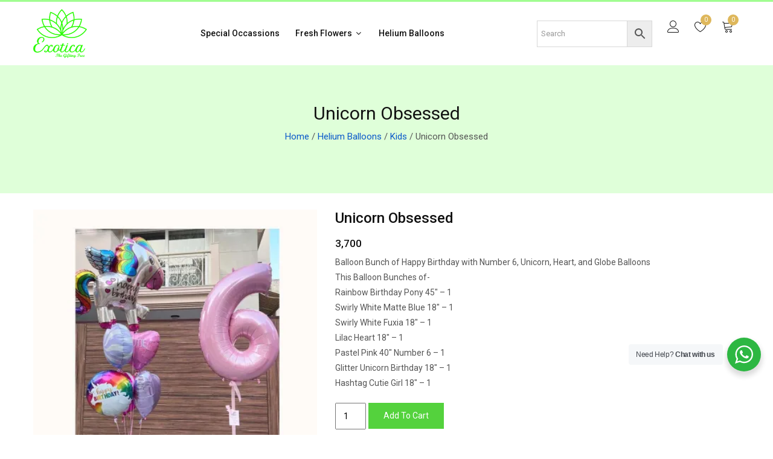

--- FILE ---
content_type: text/html; charset=UTF-8
request_url: https://www.exoticagifting.com/product/unicorn-obsessed/
body_size: 48894
content:
<!DOCTYPE html>
<html class="no-js" lang="zxx">

<head>
	<!-- Google Tag Manager -->
<script>(function(w,d,s,l,i){w[l]=w[l]||[];w[l].push({'gtm.start':
new Date().getTime(),event:'gtm.js'});var f=d.getElementsByTagName(s)[0],
j=d.createElement(s),dl=l!='dataLayer'?'&l='+l:'';j.async=true;j.src=
'https://www.googletagmanager.com/gtm.js?id='+i+dl;f.parentNode.insertBefore(j,f);
})(window,document,'script','dataLayer','GTM-W7V8PR3K');</script>
<!-- End Google Tag Manager -->
    <meta charset="utf-8">
    <meta http-equiv="X-UA-Compatible" content="IE=edge">
    <meta name="viewport" content="width=device-width, initial-scale=1">
    <!--<meta name="description" content="meta description">-->
    <title>Buy Unicorn Obsessed Online at Low Prices - Exotica Flower</title>
    <!--=== Favicon ===-->
 <!--<link rel="shortcut icon" href="/assets/img/favicon.ico" type="image/x-icon" />-->
    <!-- Google fonts include -->
    <link href="https://fonts.googleapis.com/css?family=Roboto:300,300i,400,400i,500,500i,700,900%7CYesteryear" rel="stylesheet">
    <!-- All Vendor & plugins CSS include -->
    <link href="https://www.exoticagifting.com/wp-content/themes/exoticagifting/assets/css/vendor.css" rel="stylesheet">
    <!-- Main Style CSS -->
    <link href="https://www.exoticagifting.com/wp-content/themes/exoticagifting/style.css" rel="stylesheet">
    <!--[if lt IE 9]>
<script src="//oss.maxcdn.com/html5shiv/3.7.2/html5shiv.min.js"></script>
<script src="//oss.maxcdn.com/respond/1.4.2/respond.min.js"></script>
<![endif]-->
<meta name='robots' content='index, follow, max-image-preview:large, max-snippet:-1, max-video-preview:-1' />
	<style>img:is([sizes="auto" i], [sizes^="auto," i]) { contain-intrinsic-size: 3000px 1500px }</style>
	
<!-- Google Tag Manager for WordPress by gtm4wp.com -->
<script data-cfasync="false" data-pagespeed-no-defer>
	var gtm4wp_datalayer_name = "dataLayer";
	var dataLayer = dataLayer || [];
</script>
<!-- End Google Tag Manager for WordPress by gtm4wp.com --><script>window._wca = window._wca || [];</script>
<!-- Google tag (gtag.js) consent mode dataLayer added by Site Kit -->
<script type="text/javascript" id="google_gtagjs-js-consent-mode-data-layer">
/* <![CDATA[ */
window.dataLayer = window.dataLayer || [];function gtag(){dataLayer.push(arguments);}
gtag('consent', 'default', {"ad_personalization":"denied","ad_storage":"denied","ad_user_data":"denied","analytics_storage":"denied","functionality_storage":"denied","security_storage":"denied","personalization_storage":"denied","region":["AT","BE","BG","CH","CY","CZ","DE","DK","EE","ES","FI","FR","GB","GR","HR","HU","IE","IS","IT","LI","LT","LU","LV","MT","NL","NO","PL","PT","RO","SE","SI","SK"],"wait_for_update":500});
window._googlesitekitConsentCategoryMap = {"statistics":["analytics_storage"],"marketing":["ad_storage","ad_user_data","ad_personalization"],"functional":["functionality_storage","security_storage"],"preferences":["personalization_storage"]};
window._googlesitekitConsents = {"ad_personalization":"denied","ad_storage":"denied","ad_user_data":"denied","analytics_storage":"denied","functionality_storage":"denied","security_storage":"denied","personalization_storage":"denied","region":["AT","BE","BG","CH","CY","CZ","DE","DK","EE","ES","FI","FR","GB","GR","HR","HU","IE","IS","IT","LI","LT","LU","LV","MT","NL","NO","PL","PT","RO","SE","SI","SK"],"wait_for_update":500};
/* ]]> */
</script>
<!-- End Google tag (gtag.js) consent mode dataLayer added by Site Kit -->

	<!-- This site is optimized with the Yoast SEO plugin v26.8 - https://yoast.com/product/yoast-seo-wordpress/ -->
	<meta name="description" content="Order Unicorn Obsessed online at the best prices in India. We provide the widest selection of flowers, and gifts anywhere in Delhi/NCR." />
	<link rel="canonical" href="https://www.exoticagifting.com/product/unicorn-obsessed/" />
	<meta property="og:locale" content="en_US" />
	<meta property="og:type" content="article" />
	<meta property="og:title" content="Buy Unicorn Obsessed Online at Low Prices - Exotica Flower" />
	<meta property="og:description" content="Order Unicorn Obsessed online at the best prices in India. We provide the widest selection of flowers, and gifts anywhere in Delhi/NCR." />
	<meta property="og:url" content="https://www.exoticagifting.com/product/unicorn-obsessed/" />
	<meta property="og:site_name" content="Exoticagifting" />
	<meta property="article:modified_time" content="2025-08-03T18:53:40+00:00" />
	<meta property="og:image" content="https://www.exoticagifting.com/wp-content/uploads/2022/10/466-1.jpg" />
	<meta property="og:image:width" content="1392" />
	<meta property="og:image:height" content="1392" />
	<meta property="og:image:type" content="image/jpeg" />
	<meta name="twitter:card" content="summary_large_image" />
	<meta name="twitter:label1" content="Est. reading time" />
	<meta name="twitter:data1" content="1 minute" />
	<script type="application/ld+json" class="yoast-schema-graph">{"@context":"https://schema.org","@graph":[{"@type":"WebPage","@id":"https://www.exoticagifting.com/product/unicorn-obsessed/","url":"https://www.exoticagifting.com/product/unicorn-obsessed/","name":"Buy Unicorn Obsessed Online at Low Prices - Exotica Flower","isPartOf":{"@id":"https://www.exoticagifting.com/#website"},"primaryImageOfPage":{"@id":"https://www.exoticagifting.com/product/unicorn-obsessed/#primaryimage"},"image":{"@id":"https://www.exoticagifting.com/product/unicorn-obsessed/#primaryimage"},"thumbnailUrl":"https://i0.wp.com/www.exoticagifting.com/wp-content/uploads/2022/10/466-1.jpg?fit=1392%2C1392&ssl=1","datePublished":"2022-10-31T06:36:18+00:00","dateModified":"2025-08-03T18:53:40+00:00","description":"Order Unicorn Obsessed online at the best prices in India. We provide the widest selection of flowers, and gifts anywhere in Delhi/NCR.","breadcrumb":{"@id":"https://www.exoticagifting.com/product/unicorn-obsessed/#breadcrumb"},"inLanguage":"en-US","potentialAction":[{"@type":"ReadAction","target":["https://www.exoticagifting.com/product/unicorn-obsessed/"]}]},{"@type":"ImageObject","inLanguage":"en-US","@id":"https://www.exoticagifting.com/product/unicorn-obsessed/#primaryimage","url":"https://i0.wp.com/www.exoticagifting.com/wp-content/uploads/2022/10/466-1.jpg?fit=1392%2C1392&ssl=1","contentUrl":"https://i0.wp.com/www.exoticagifting.com/wp-content/uploads/2022/10/466-1.jpg?fit=1392%2C1392&ssl=1","width":1392,"height":1392},{"@type":"BreadcrumbList","@id":"https://www.exoticagifting.com/product/unicorn-obsessed/#breadcrumb","itemListElement":[{"@type":"ListItem","position":1,"name":"Home","item":"https://www.exoticagifting.com/"},{"@type":"ListItem","position":2,"name":"Products","item":"https://www.exoticagifting.com/shop/"},{"@type":"ListItem","position":3,"name":"Unicorn Obsessed"}]},{"@type":"WebSite","@id":"https://www.exoticagifting.com/#website","url":"https://www.exoticagifting.com/","name":"Exoticagifting","description":"","potentialAction":[{"@type":"SearchAction","target":{"@type":"EntryPoint","urlTemplate":"https://www.exoticagifting.com/?s={search_term_string}"},"query-input":{"@type":"PropertyValueSpecification","valueRequired":true,"valueName":"search_term_string"}}],"inLanguage":"en-US"}]}</script>
	<!-- / Yoast SEO plugin. -->


<script type='application/javascript'  id='pys-version-script'>console.log('PixelYourSite Free version 11.2.0');</script>
<link rel='dns-prefetch' href='//stats.wp.com' />
<link rel='dns-prefetch' href='//www.googletagmanager.com' />
<link rel='dns-prefetch' href='//maxcdn.bootstrapcdn.com' />
<link rel='preconnect' href='//i0.wp.com' />
<link rel='preconnect' href='//c0.wp.com' />
<link rel="alternate" type="application/rss+xml" title="Exoticagifting &raquo; Unicorn Obsessed Comments Feed" href="https://www.exoticagifting.com/product/unicorn-obsessed/feed/" />
<script type="text/javascript">
/* <![CDATA[ */
window._wpemojiSettings = {"baseUrl":"https:\/\/s.w.org\/images\/core\/emoji\/16.0.1\/72x72\/","ext":".png","svgUrl":"https:\/\/s.w.org\/images\/core\/emoji\/16.0.1\/svg\/","svgExt":".svg","source":{"concatemoji":"https:\/\/www.exoticagifting.com\/wp-includes\/js\/wp-emoji-release.min.js?ver=6.8.3"}};
/*! This file is auto-generated */
!function(s,n){var o,i,e;function c(e){try{var t={supportTests:e,timestamp:(new Date).valueOf()};sessionStorage.setItem(o,JSON.stringify(t))}catch(e){}}function p(e,t,n){e.clearRect(0,0,e.canvas.width,e.canvas.height),e.fillText(t,0,0);var t=new Uint32Array(e.getImageData(0,0,e.canvas.width,e.canvas.height).data),a=(e.clearRect(0,0,e.canvas.width,e.canvas.height),e.fillText(n,0,0),new Uint32Array(e.getImageData(0,0,e.canvas.width,e.canvas.height).data));return t.every(function(e,t){return e===a[t]})}function u(e,t){e.clearRect(0,0,e.canvas.width,e.canvas.height),e.fillText(t,0,0);for(var n=e.getImageData(16,16,1,1),a=0;a<n.data.length;a++)if(0!==n.data[a])return!1;return!0}function f(e,t,n,a){switch(t){case"flag":return n(e,"\ud83c\udff3\ufe0f\u200d\u26a7\ufe0f","\ud83c\udff3\ufe0f\u200b\u26a7\ufe0f")?!1:!n(e,"\ud83c\udde8\ud83c\uddf6","\ud83c\udde8\u200b\ud83c\uddf6")&&!n(e,"\ud83c\udff4\udb40\udc67\udb40\udc62\udb40\udc65\udb40\udc6e\udb40\udc67\udb40\udc7f","\ud83c\udff4\u200b\udb40\udc67\u200b\udb40\udc62\u200b\udb40\udc65\u200b\udb40\udc6e\u200b\udb40\udc67\u200b\udb40\udc7f");case"emoji":return!a(e,"\ud83e\udedf")}return!1}function g(e,t,n,a){var r="undefined"!=typeof WorkerGlobalScope&&self instanceof WorkerGlobalScope?new OffscreenCanvas(300,150):s.createElement("canvas"),o=r.getContext("2d",{willReadFrequently:!0}),i=(o.textBaseline="top",o.font="600 32px Arial",{});return e.forEach(function(e){i[e]=t(o,e,n,a)}),i}function t(e){var t=s.createElement("script");t.src=e,t.defer=!0,s.head.appendChild(t)}"undefined"!=typeof Promise&&(o="wpEmojiSettingsSupports",i=["flag","emoji"],n.supports={everything:!0,everythingExceptFlag:!0},e=new Promise(function(e){s.addEventListener("DOMContentLoaded",e,{once:!0})}),new Promise(function(t){var n=function(){try{var e=JSON.parse(sessionStorage.getItem(o));if("object"==typeof e&&"number"==typeof e.timestamp&&(new Date).valueOf()<e.timestamp+604800&&"object"==typeof e.supportTests)return e.supportTests}catch(e){}return null}();if(!n){if("undefined"!=typeof Worker&&"undefined"!=typeof OffscreenCanvas&&"undefined"!=typeof URL&&URL.createObjectURL&&"undefined"!=typeof Blob)try{var e="postMessage("+g.toString()+"("+[JSON.stringify(i),f.toString(),p.toString(),u.toString()].join(",")+"));",a=new Blob([e],{type:"text/javascript"}),r=new Worker(URL.createObjectURL(a),{name:"wpTestEmojiSupports"});return void(r.onmessage=function(e){c(n=e.data),r.terminate(),t(n)})}catch(e){}c(n=g(i,f,p,u))}t(n)}).then(function(e){for(var t in e)n.supports[t]=e[t],n.supports.everything=n.supports.everything&&n.supports[t],"flag"!==t&&(n.supports.everythingExceptFlag=n.supports.everythingExceptFlag&&n.supports[t]);n.supports.everythingExceptFlag=n.supports.everythingExceptFlag&&!n.supports.flag,n.DOMReady=!1,n.readyCallback=function(){n.DOMReady=!0}}).then(function(){return e}).then(function(){var e;n.supports.everything||(n.readyCallback(),(e=n.source||{}).concatemoji?t(e.concatemoji):e.wpemoji&&e.twemoji&&(t(e.twemoji),t(e.wpemoji)))}))}((window,document),window._wpemojiSettings);
/* ]]> */
</script>
<link rel='stylesheet' id='woosb-blocks-css' href='https://www.exoticagifting.com/wp-content/plugins/woo-product-bundle/assets/css/blocks.css?ver=8.4.4' type='text/css' media='all' />
<link rel='stylesheet' id='delivery-date-block-frontend-css' href='https://www.exoticagifting.com/wp-content/plugins/order-delivery-date-for-woocommerce/build/style-index.css?ver=ded14adcec7169e50367' type='text/css' media='1' />
<link rel='stylesheet' id='jetpack_related-posts-css' href='https://c0.wp.com/p/jetpack/15.4/modules/related-posts/related-posts.css' type='text/css' media='all' />
<link rel='stylesheet' id='sbi_styles-css' href='https://www.exoticagifting.com/wp-content/plugins/instagram-feed/css/sbi-styles.min.css?ver=6.10.0' type='text/css' media='all' />
<link rel='stylesheet' id='lrm-modal-css' href='https://www.exoticagifting.com/wp-content/plugins/ajax-login-and-registration-modal-popup/assets/lrm-core-compiled.css?ver=56' type='text/css' media='all' />
<link rel='stylesheet' id='lrm-modal-skin-css' href='https://www.exoticagifting.com/wp-content/plugins/ajax-login-and-registration-modal-popup/skins/default/skin.css?ver=56' type='text/css' media='all' />
<style id='wp-emoji-styles-inline-css' type='text/css'>

	img.wp-smiley, img.emoji {
		display: inline !important;
		border: none !important;
		box-shadow: none !important;
		height: 1em !important;
		width: 1em !important;
		margin: 0 0.07em !important;
		vertical-align: -0.1em !important;
		background: none !important;
		padding: 0 !important;
	}
</style>
<link rel='stylesheet' id='wp-block-library-css' href='https://c0.wp.com/c/6.8.3/wp-includes/css/dist/block-library/style.min.css' type='text/css' media='all' />
<style id='classic-theme-styles-inline-css' type='text/css'>
/*! This file is auto-generated */
.wp-block-button__link{color:#fff;background-color:#32373c;border-radius:9999px;box-shadow:none;text-decoration:none;padding:calc(.667em + 2px) calc(1.333em + 2px);font-size:1.125em}.wp-block-file__button{background:#32373c;color:#fff;text-decoration:none}
</style>
<style id='ce4wp-subscribe-style-inline-css' type='text/css'>
.wp-block-ce4wp-subscribe{max-width:840px;margin:0 auto}.wp-block-ce4wp-subscribe .title{margin-bottom:0}.wp-block-ce4wp-subscribe .subTitle{margin-top:0;font-size:0.8em}.wp-block-ce4wp-subscribe .disclaimer{margin-top:5px;font-size:0.8em}.wp-block-ce4wp-subscribe .disclaimer .disclaimer-label{margin-left:10px}.wp-block-ce4wp-subscribe .inputBlock{width:100%;margin-bottom:10px}.wp-block-ce4wp-subscribe .inputBlock input{width:100%}.wp-block-ce4wp-subscribe .inputBlock label{display:inline-block}.wp-block-ce4wp-subscribe .submit-button{margin-top:25px;display:block}.wp-block-ce4wp-subscribe .required-text{display:inline-block;margin:0;padding:0;margin-left:0.3em}.wp-block-ce4wp-subscribe .onSubmission{height:0;max-width:840px;margin:0 auto}.wp-block-ce4wp-subscribe .firstNameSummary .lastNameSummary{text-transform:capitalize}.wp-block-ce4wp-subscribe .ce4wp-inline-notification{display:flex;flex-direction:row;align-items:center;padding:13px 10px;width:100%;height:40px;border-style:solid;border-color:orange;border-width:1px;border-left-width:4px;border-radius:3px;background:rgba(255,133,15,0.1);flex:none;order:0;flex-grow:1;margin:0px 0px}.wp-block-ce4wp-subscribe .ce4wp-inline-warning-text{font-style:normal;font-weight:normal;font-size:16px;line-height:20px;display:flex;align-items:center;color:#571600;margin-left:9px}.wp-block-ce4wp-subscribe .ce4wp-inline-warning-icon{color:orange}.wp-block-ce4wp-subscribe .ce4wp-inline-warning-arrow{color:#571600;margin-left:auto}.wp-block-ce4wp-subscribe .ce4wp-banner-clickable{cursor:pointer}.ce4wp-link{cursor:pointer}

.no-flex{display:block}.sub-header{margin-bottom:1em}


</style>
<link rel='stylesheet' id='mediaelement-css' href='https://c0.wp.com/c/6.8.3/wp-includes/js/mediaelement/mediaelementplayer-legacy.min.css' type='text/css' media='all' />
<link rel='stylesheet' id='wp-mediaelement-css' href='https://c0.wp.com/c/6.8.3/wp-includes/js/mediaelement/wp-mediaelement.min.css' type='text/css' media='all' />
<style id='jetpack-sharing-buttons-style-inline-css' type='text/css'>
.jetpack-sharing-buttons__services-list{display:flex;flex-direction:row;flex-wrap:wrap;gap:0;list-style-type:none;margin:5px;padding:0}.jetpack-sharing-buttons__services-list.has-small-icon-size{font-size:12px}.jetpack-sharing-buttons__services-list.has-normal-icon-size{font-size:16px}.jetpack-sharing-buttons__services-list.has-large-icon-size{font-size:24px}.jetpack-sharing-buttons__services-list.has-huge-icon-size{font-size:36px}@media print{.jetpack-sharing-buttons__services-list{display:none!important}}.editor-styles-wrapper .wp-block-jetpack-sharing-buttons{gap:0;padding-inline-start:0}ul.jetpack-sharing-buttons__services-list.has-background{padding:1.25em 2.375em}
</style>
<style id='filebird-block-filebird-gallery-style-inline-css' type='text/css'>
ul.filebird-block-filebird-gallery{margin:auto!important;padding:0!important;width:100%}ul.filebird-block-filebird-gallery.layout-grid{display:grid;grid-gap:20px;align-items:stretch;grid-template-columns:repeat(var(--columns),1fr);justify-items:stretch}ul.filebird-block-filebird-gallery.layout-grid li img{border:1px solid #ccc;box-shadow:2px 2px 6px 0 rgba(0,0,0,.3);height:100%;max-width:100%;-o-object-fit:cover;object-fit:cover;width:100%}ul.filebird-block-filebird-gallery.layout-masonry{-moz-column-count:var(--columns);-moz-column-gap:var(--space);column-gap:var(--space);-moz-column-width:var(--min-width);columns:var(--min-width) var(--columns);display:block;overflow:auto}ul.filebird-block-filebird-gallery.layout-masonry li{margin-bottom:var(--space)}ul.filebird-block-filebird-gallery li{list-style:none}ul.filebird-block-filebird-gallery li figure{height:100%;margin:0;padding:0;position:relative;width:100%}ul.filebird-block-filebird-gallery li figure figcaption{background:linear-gradient(0deg,rgba(0,0,0,.7),rgba(0,0,0,.3) 70%,transparent);bottom:0;box-sizing:border-box;color:#fff;font-size:.8em;margin:0;max-height:100%;overflow:auto;padding:3em .77em .7em;position:absolute;text-align:center;width:100%;z-index:2}ul.filebird-block-filebird-gallery li figure figcaption a{color:inherit}

</style>
<link rel='stylesheet' id='nta-css-popup-css' href='https://www.exoticagifting.com/wp-content/plugins/wp-whatsapp/assets/dist/css/style.css?ver=6.8.3' type='text/css' media='all' />
<style id='global-styles-inline-css' type='text/css'>
:root{--wp--preset--aspect-ratio--square: 1;--wp--preset--aspect-ratio--4-3: 4/3;--wp--preset--aspect-ratio--3-4: 3/4;--wp--preset--aspect-ratio--3-2: 3/2;--wp--preset--aspect-ratio--2-3: 2/3;--wp--preset--aspect-ratio--16-9: 16/9;--wp--preset--aspect-ratio--9-16: 9/16;--wp--preset--color--black: #000000;--wp--preset--color--cyan-bluish-gray: #abb8c3;--wp--preset--color--white: #ffffff;--wp--preset--color--pale-pink: #f78da7;--wp--preset--color--vivid-red: #cf2e2e;--wp--preset--color--luminous-vivid-orange: #ff6900;--wp--preset--color--luminous-vivid-amber: #fcb900;--wp--preset--color--light-green-cyan: #7bdcb5;--wp--preset--color--vivid-green-cyan: #00d084;--wp--preset--color--pale-cyan-blue: #8ed1fc;--wp--preset--color--vivid-cyan-blue: #0693e3;--wp--preset--color--vivid-purple: #9b51e0;--wp--preset--gradient--vivid-cyan-blue-to-vivid-purple: linear-gradient(135deg,rgba(6,147,227,1) 0%,rgb(155,81,224) 100%);--wp--preset--gradient--light-green-cyan-to-vivid-green-cyan: linear-gradient(135deg,rgb(122,220,180) 0%,rgb(0,208,130) 100%);--wp--preset--gradient--luminous-vivid-amber-to-luminous-vivid-orange: linear-gradient(135deg,rgba(252,185,0,1) 0%,rgba(255,105,0,1) 100%);--wp--preset--gradient--luminous-vivid-orange-to-vivid-red: linear-gradient(135deg,rgba(255,105,0,1) 0%,rgb(207,46,46) 100%);--wp--preset--gradient--very-light-gray-to-cyan-bluish-gray: linear-gradient(135deg,rgb(238,238,238) 0%,rgb(169,184,195) 100%);--wp--preset--gradient--cool-to-warm-spectrum: linear-gradient(135deg,rgb(74,234,220) 0%,rgb(151,120,209) 20%,rgb(207,42,186) 40%,rgb(238,44,130) 60%,rgb(251,105,98) 80%,rgb(254,248,76) 100%);--wp--preset--gradient--blush-light-purple: linear-gradient(135deg,rgb(255,206,236) 0%,rgb(152,150,240) 100%);--wp--preset--gradient--blush-bordeaux: linear-gradient(135deg,rgb(254,205,165) 0%,rgb(254,45,45) 50%,rgb(107,0,62) 100%);--wp--preset--gradient--luminous-dusk: linear-gradient(135deg,rgb(255,203,112) 0%,rgb(199,81,192) 50%,rgb(65,88,208) 100%);--wp--preset--gradient--pale-ocean: linear-gradient(135deg,rgb(255,245,203) 0%,rgb(182,227,212) 50%,rgb(51,167,181) 100%);--wp--preset--gradient--electric-grass: linear-gradient(135deg,rgb(202,248,128) 0%,rgb(113,206,126) 100%);--wp--preset--gradient--midnight: linear-gradient(135deg,rgb(2,3,129) 0%,rgb(40,116,252) 100%);--wp--preset--font-size--small: 13px;--wp--preset--font-size--medium: 20px;--wp--preset--font-size--large: 36px;--wp--preset--font-size--x-large: 42px;--wp--preset--spacing--20: 0.44rem;--wp--preset--spacing--30: 0.67rem;--wp--preset--spacing--40: 1rem;--wp--preset--spacing--50: 1.5rem;--wp--preset--spacing--60: 2.25rem;--wp--preset--spacing--70: 3.38rem;--wp--preset--spacing--80: 5.06rem;--wp--preset--shadow--natural: 6px 6px 9px rgba(0, 0, 0, 0.2);--wp--preset--shadow--deep: 12px 12px 50px rgba(0, 0, 0, 0.4);--wp--preset--shadow--sharp: 6px 6px 0px rgba(0, 0, 0, 0.2);--wp--preset--shadow--outlined: 6px 6px 0px -3px rgba(255, 255, 255, 1), 6px 6px rgba(0, 0, 0, 1);--wp--preset--shadow--crisp: 6px 6px 0px rgba(0, 0, 0, 1);}:where(.is-layout-flex){gap: 0.5em;}:where(.is-layout-grid){gap: 0.5em;}body .is-layout-flex{display: flex;}.is-layout-flex{flex-wrap: wrap;align-items: center;}.is-layout-flex > :is(*, div){margin: 0;}body .is-layout-grid{display: grid;}.is-layout-grid > :is(*, div){margin: 0;}:where(.wp-block-columns.is-layout-flex){gap: 2em;}:where(.wp-block-columns.is-layout-grid){gap: 2em;}:where(.wp-block-post-template.is-layout-flex){gap: 1.25em;}:where(.wp-block-post-template.is-layout-grid){gap: 1.25em;}.has-black-color{color: var(--wp--preset--color--black) !important;}.has-cyan-bluish-gray-color{color: var(--wp--preset--color--cyan-bluish-gray) !important;}.has-white-color{color: var(--wp--preset--color--white) !important;}.has-pale-pink-color{color: var(--wp--preset--color--pale-pink) !important;}.has-vivid-red-color{color: var(--wp--preset--color--vivid-red) !important;}.has-luminous-vivid-orange-color{color: var(--wp--preset--color--luminous-vivid-orange) !important;}.has-luminous-vivid-amber-color{color: var(--wp--preset--color--luminous-vivid-amber) !important;}.has-light-green-cyan-color{color: var(--wp--preset--color--light-green-cyan) !important;}.has-vivid-green-cyan-color{color: var(--wp--preset--color--vivid-green-cyan) !important;}.has-pale-cyan-blue-color{color: var(--wp--preset--color--pale-cyan-blue) !important;}.has-vivid-cyan-blue-color{color: var(--wp--preset--color--vivid-cyan-blue) !important;}.has-vivid-purple-color{color: var(--wp--preset--color--vivid-purple) !important;}.has-black-background-color{background-color: var(--wp--preset--color--black) !important;}.has-cyan-bluish-gray-background-color{background-color: var(--wp--preset--color--cyan-bluish-gray) !important;}.has-white-background-color{background-color: var(--wp--preset--color--white) !important;}.has-pale-pink-background-color{background-color: var(--wp--preset--color--pale-pink) !important;}.has-vivid-red-background-color{background-color: var(--wp--preset--color--vivid-red) !important;}.has-luminous-vivid-orange-background-color{background-color: var(--wp--preset--color--luminous-vivid-orange) !important;}.has-luminous-vivid-amber-background-color{background-color: var(--wp--preset--color--luminous-vivid-amber) !important;}.has-light-green-cyan-background-color{background-color: var(--wp--preset--color--light-green-cyan) !important;}.has-vivid-green-cyan-background-color{background-color: var(--wp--preset--color--vivid-green-cyan) !important;}.has-pale-cyan-blue-background-color{background-color: var(--wp--preset--color--pale-cyan-blue) !important;}.has-vivid-cyan-blue-background-color{background-color: var(--wp--preset--color--vivid-cyan-blue) !important;}.has-vivid-purple-background-color{background-color: var(--wp--preset--color--vivid-purple) !important;}.has-black-border-color{border-color: var(--wp--preset--color--black) !important;}.has-cyan-bluish-gray-border-color{border-color: var(--wp--preset--color--cyan-bluish-gray) !important;}.has-white-border-color{border-color: var(--wp--preset--color--white) !important;}.has-pale-pink-border-color{border-color: var(--wp--preset--color--pale-pink) !important;}.has-vivid-red-border-color{border-color: var(--wp--preset--color--vivid-red) !important;}.has-luminous-vivid-orange-border-color{border-color: var(--wp--preset--color--luminous-vivid-orange) !important;}.has-luminous-vivid-amber-border-color{border-color: var(--wp--preset--color--luminous-vivid-amber) !important;}.has-light-green-cyan-border-color{border-color: var(--wp--preset--color--light-green-cyan) !important;}.has-vivid-green-cyan-border-color{border-color: var(--wp--preset--color--vivid-green-cyan) !important;}.has-pale-cyan-blue-border-color{border-color: var(--wp--preset--color--pale-cyan-blue) !important;}.has-vivid-cyan-blue-border-color{border-color: var(--wp--preset--color--vivid-cyan-blue) !important;}.has-vivid-purple-border-color{border-color: var(--wp--preset--color--vivid-purple) !important;}.has-vivid-cyan-blue-to-vivid-purple-gradient-background{background: var(--wp--preset--gradient--vivid-cyan-blue-to-vivid-purple) !important;}.has-light-green-cyan-to-vivid-green-cyan-gradient-background{background: var(--wp--preset--gradient--light-green-cyan-to-vivid-green-cyan) !important;}.has-luminous-vivid-amber-to-luminous-vivid-orange-gradient-background{background: var(--wp--preset--gradient--luminous-vivid-amber-to-luminous-vivid-orange) !important;}.has-luminous-vivid-orange-to-vivid-red-gradient-background{background: var(--wp--preset--gradient--luminous-vivid-orange-to-vivid-red) !important;}.has-very-light-gray-to-cyan-bluish-gray-gradient-background{background: var(--wp--preset--gradient--very-light-gray-to-cyan-bluish-gray) !important;}.has-cool-to-warm-spectrum-gradient-background{background: var(--wp--preset--gradient--cool-to-warm-spectrum) !important;}.has-blush-light-purple-gradient-background{background: var(--wp--preset--gradient--blush-light-purple) !important;}.has-blush-bordeaux-gradient-background{background: var(--wp--preset--gradient--blush-bordeaux) !important;}.has-luminous-dusk-gradient-background{background: var(--wp--preset--gradient--luminous-dusk) !important;}.has-pale-ocean-gradient-background{background: var(--wp--preset--gradient--pale-ocean) !important;}.has-electric-grass-gradient-background{background: var(--wp--preset--gradient--electric-grass) !important;}.has-midnight-gradient-background{background: var(--wp--preset--gradient--midnight) !important;}.has-small-font-size{font-size: var(--wp--preset--font-size--small) !important;}.has-medium-font-size{font-size: var(--wp--preset--font-size--medium) !important;}.has-large-font-size{font-size: var(--wp--preset--font-size--large) !important;}.has-x-large-font-size{font-size: var(--wp--preset--font-size--x-large) !important;}
:where(.wp-block-post-template.is-layout-flex){gap: 1.25em;}:where(.wp-block-post-template.is-layout-grid){gap: 1.25em;}
:where(.wp-block-columns.is-layout-flex){gap: 2em;}:where(.wp-block-columns.is-layout-grid){gap: 2em;}
:root :where(.wp-block-pullquote){font-size: 1.5em;line-height: 1.6;}
</style>
<link rel='stylesheet' id='contact-form-7-css' href='https://www.exoticagifting.com/wp-content/plugins/contact-form-7/includes/css/styles.css?ver=6.1.4' type='text/css' media='all' />
<link rel='stylesheet' id='dashicons-css' href='https://c0.wp.com/c/6.8.3/wp-includes/css/dashicons.min.css' type='text/css' media='all' />
<link rel='stylesheet' id='rmp-menu-styles-css' href='https://www.exoticagifting.com/wp-content/uploads/rmp-menu/css/rmp-menu.css?ver=304' type='text/css' media='all' />
<link rel='stylesheet' id='wpos-font-awesome-css' href='https://www.exoticagifting.com/wp-content/plugins/slider-and-carousel-plus-widget-for-instagram/assets/css/font-awesome.min.css?ver=1.9.3' type='text/css' media='all' />
<link rel='stylesheet' id='wpos-magnific-style-css' href='https://www.exoticagifting.com/wp-content/plugins/slider-and-carousel-plus-widget-for-instagram/assets/css/magnific-popup.css?ver=1.9.3' type='text/css' media='all' />
<link rel='stylesheet' id='wpos-slick-style-css' href='https://www.exoticagifting.com/wp-content/plugins/slider-and-carousel-plus-widget-for-instagram/assets/css/slick.css?ver=1.9.3' type='text/css' media='all' />
<link rel='stylesheet' id='iscwp-public-css-css' href='https://www.exoticagifting.com/wp-content/plugins/slider-and-carousel-plus-widget-for-instagram/assets/css/iscwp-public.css?ver=1.9.3' type='text/css' media='all' />
<link rel='stylesheet' id='sp_wqv-button-icons-css' href='https://www.exoticagifting.com/wp-content/plugins/woo-quickview/admin/views/sp-framework/assets/css/icons.min.css?ver=2.2.19' type='text/css' media='all' />
<link rel='stylesheet' id='wqv-magnific-popup-css' href='https://www.exoticagifting.com/wp-content/plugins/woo-quickview/public/assets/css/magnific-popup.css?ver=2.2.19' type='text/css' media='all' />
<link rel='stylesheet' id='wqv-perfect-scrollbar-css' href='https://www.exoticagifting.com/wp-content/plugins/woo-quickview/public/assets/css/perfect-scrollbar.css?ver=2.2.19' type='text/css' media='all' />
<link rel='stylesheet' id='wqv-fontello-css' href='https://www.exoticagifting.com/wp-content/plugins/woo-quickview/public/assets/css/fontello.min.css?ver=2.2.19' type='text/css' media='all' />
<link rel='stylesheet' id='wqv-style-css' href='https://www.exoticagifting.com/wp-content/plugins/woo-quickview/public/assets/css/style.css?ver=2.2.19' type='text/css' media='all' />
<link rel='stylesheet' id='wqv-custom-css' href='https://www.exoticagifting.com/wp-content/plugins/woo-quickview/public/assets/css/custom.css?ver=2.2.19' type='text/css' media='all' />
<style id='wqv-custom-inline-css' type='text/css'>

.mfp-bg.mfp-wqv,
.mfp-wrap.mfp-wqv {
	z-index: ;
}

.wqvp-fancybox-wrapper, .mfp-wqv~.fancybox-container {
	z-index: 9;
}
#wqv-quick-view-content .wqv-product-info .woocommerce-product-rating .star-rating::before{
	color: #dadada;
	opacity: 1;
}
#wqv-quick-view-content .wqv-product-info .woocommerce-product-rating .star-rating span:before{
	color: #ff9800;
}
#wqv-quick-view-content .wqv-product-info a.added_to_cart,
#wqv-quick-view-content .wqv-product-info .single_add_to_cart_button.button:not(.components-button):not(.customize-partial-edit-shortcut-button){
	color: #ffffff;
	background: #54d23d;
	padding: 0px 16px;
	line-height: 35px;
}
#wqv-quick-view-content .wqv-product-info a.added_to_cart:hover,
#wqv-quick-view-content .wqv-product-info .single_add_to_cart_button.button:not(.components-button):not(.customize-partial-edit-shortcut-button):hover {
	color: #ffffff;
	background: #1a1a1a;
}
#wqv-quick-view-content .wqv-product-info .single_add_to_cart_button.button:not(.components-button):not(.customize-partial-edit-shortcut-button){
	margin-right: 5px;
}
a#sp-wqv-view-button.button.sp-wqv-view-button,
#wps-slider-section .button.sp-wqv-view-button,
#wpsp-slider-section .button.sp-wqv-view-button {
	background: #1A79BF;
	color: #ffffff;
}
a#sp-wqv-view-button.button.sp-wqv-view-button:hover,
#wps-slider-section .button.sp-wqv-view-button:hover,
#wpsp-slider-section .button.sp-wqv-view-button:hover {
	background: #176AA6;
	color: #ffffff;
}
#wqv-quick-view-content.sp-wqv-content {
	background: #ffffff;
}

@media (min-width: 1023px) {
	#wqv-quick-view-content.sp-wqv-content {
		max-width: 876px;
		max-height: 438px;
	}
	#wqv-quick-view-content .wqv-product-images img,
	#wqv-quick-view-content .wqv-product-images img{
		max-height: 438px;
	}
	.wqv-product-info .wqv-product-content{
		height:100%;
		padding: 20px;
		overflow: auto;
		max-height: 438px;
		max-width: 876px;
		position: relative;
	}
}
.mfp-bg.mfp-wqv{
	background: rgba( 0, 0, 0, 0.8);
	opacity: 1;
}
.mfp-wqv #wqv-quick-view-content .mfp-close{
	width: 35px;
    height: 35px;
    opacity: 1;
    cursor: pointer;
    top: 0px;
    right: 0;
    position: absolute;
    background: transparent;
    font-size: 0;
}

.mfp-wqv #wqv-quick-view-content .mfp-close:before{
	color: #9a9a9a;
	font-size: 18px;
    transition: .2s;
    margin-top: 8px;
}
.wqv-product-info{
	padding: 20px;

}
.mfp-preloader{
	color: #ffffff;
}
.mfp-wqv #wqv-quick-view-content .mfp-close:hover {
    background: #F95600;
    font-size: 0;
    border-radius: 0px;
}
.mfp-wqv #wqv-quick-view-content .mfp-close:hover:before{
	color: #ffffff;
}
#sp-wqv-view-button.sp-wqv-view-button.button i:before{
	font-size: px;
}
a#sp-wqv-view-button.button.sp-wqv-view-button,
	#wps-slider-section .button.sp-wqv-view-button,
	#wpsp-slider-section .button.sp-wqv-view-button {
		padding: 9px 16px;
	}@media all and (max-width: 480px){
		#sp-wqv-view-button.sp-wqv-view-button.button{
		 display: none !important;
	   }
	  }@media all and (min-width: 481px) and (max-width: 768px) {
		#sp-wqv-view-button.sp-wqv-view-button.button{
		  display: none !important;
		}
	  }
</style>
<link rel='stylesheet' id='photoswipe-css' href='https://c0.wp.com/p/woocommerce/10.4.3/assets/css/photoswipe/photoswipe.min.css' type='text/css' media='all' />
<link rel='stylesheet' id='photoswipe-default-skin-css' href='https://c0.wp.com/p/woocommerce/10.4.3/assets/css/photoswipe/default-skin/default-skin.min.css' type='text/css' media='all' />
<link rel='stylesheet' id='woocommerce-layout-css' href='https://c0.wp.com/p/woocommerce/10.4.3/assets/css/woocommerce-layout.css' type='text/css' media='all' />
<style id='woocommerce-layout-inline-css' type='text/css'>

	.infinite-scroll .woocommerce-pagination {
		display: none;
	}
</style>
<link rel='stylesheet' id='woocommerce-smallscreen-css' href='https://c0.wp.com/p/woocommerce/10.4.3/assets/css/woocommerce-smallscreen.css' type='text/css' media='only screen and (max-width: 768px)' />
<link rel='stylesheet' id='woocommerce-general-css' href='https://c0.wp.com/p/woocommerce/10.4.3/assets/css/woocommerce.css' type='text/css' media='all' />
<style id='woocommerce-inline-inline-css' type='text/css'>
.woocommerce form .form-row .required { visibility: visible; }
</style>
<link rel='stylesheet' id='aws-style-css' href='https://www.exoticagifting.com/wp-content/plugins/advanced-woo-search/assets/css/common.min.css?ver=3.53' type='text/css' media='all' />
<link rel='stylesheet' id='cff-css' href='https://www.exoticagifting.com/wp-content/plugins/custom-facebook-feed/assets/css/cff-style.min.css?ver=4.3.4' type='text/css' media='all' />
<link rel='stylesheet' id='sb-font-awesome-css' href='https://maxcdn.bootstrapcdn.com/font-awesome/4.7.0/css/font-awesome.min.css?ver=6.8.3' type='text/css' media='all' />
<link rel='stylesheet' id='woosb-frontend-css' href='https://www.exoticagifting.com/wp-content/plugins/woo-product-bundle/assets/css/frontend.css?ver=8.4.4' type='text/css' media='all' />
<link rel='preload' as='font' type='font/woff2' crossorigin='anonymous' id='tinvwl-webfont-font-css' href='https://www.exoticagifting.com/wp-content/plugins/ti-woocommerce-wishlist/assets/fonts/tinvwl-webfont.woff2?ver=xu2uyi'  media='all' />
<link rel='stylesheet' id='tinvwl-webfont-css' href='https://www.exoticagifting.com/wp-content/plugins/ti-woocommerce-wishlist/assets/css/webfont.min.css?ver=2.11.1' type='text/css' media='all' />
<link rel='stylesheet' id='tinvwl-css' href='https://www.exoticagifting.com/wp-content/plugins/ti-woocommerce-wishlist/assets/css/public.min.css?ver=2.11.1' type='text/css' media='all' />
<link rel='stylesheet' id='jquery-ui-style-orddd-lite-css' href='https://www.exoticagifting.com/wp-content/plugins/order-delivery-date-for-woocommerce/css/themes/smoothness/jquery-ui.css?ver=4.4.0' type='text/css' media='' />
<link rel='stylesheet' id='datepicker-css' href='https://www.exoticagifting.com/wp-content/plugins/order-delivery-date-for-woocommerce/css/datepicker.css?ver=4.4.0' type='text/css' media='' />
<script type="text/template" id="tmpl-variation-template">
	<div class="woocommerce-variation-description">{{{ data.variation.variation_description }}}</div>
	<div class="woocommerce-variation-price">{{{ data.variation.price_html }}}</div>
	<div class="woocommerce-variation-availability">{{{ data.variation.availability_html }}}</div>
</script>
<script type="text/template" id="tmpl-unavailable-variation-template">
	<p>Sorry, this product is unavailable. Please choose a different combination.</p>
</script><script type="text/javascript" src="https://c0.wp.com/c/6.8.3/wp-includes/js/jquery/jquery.min.js" id="jquery-core-js"></script>
<script type="text/javascript" src="https://c0.wp.com/c/6.8.3/wp-includes/js/jquery/jquery-migrate.min.js" id="jquery-migrate-js"></script>
<script type="text/javascript" id="jquery-js-after">
/* <![CDATA[ */
if (typeof (window.wpfReadyList) == "undefined") {
			var v = jQuery.fn.jquery;
			if (v && parseInt(v) >= 3 && window.self === window.top) {
				var readyList=[];
				window.originalReadyMethod = jQuery.fn.ready;
				jQuery.fn.ready = function(){
					if(arguments.length && arguments.length > 0 && typeof arguments[0] === "function") {
						readyList.push({"c": this, "a": arguments});
					}
					return window.originalReadyMethod.apply( this, arguments );
				};
				window.wpfReadyList = readyList;
			}}
/* ]]> */
</script>
<script type="text/javascript" id="jetpack_related-posts-js-extra">
/* <![CDATA[ */
var related_posts_js_options = {"post_heading":"h4"};
/* ]]> */
</script>
<script type="text/javascript" src="https://c0.wp.com/p/jetpack/15.4/_inc/build/related-posts/related-posts.min.js" id="jetpack_related-posts-js"></script>
<script type="text/javascript" src="https://c0.wp.com/c/6.8.3/wp-includes/js/underscore.min.js" id="underscore-js"></script>
<script type="text/javascript" id="wp-util-js-extra">
/* <![CDATA[ */
var _wpUtilSettings = {"ajax":{"url":"\/wp-admin\/admin-ajax.php"}};
/* ]]> */
</script>
<script type="text/javascript" src="https://c0.wp.com/c/6.8.3/wp-includes/js/wp-util.min.js" id="wp-util-js"></script>
<script type="text/javascript" src="https://c0.wp.com/p/woocommerce/10.4.3/assets/js/jquery-blockui/jquery.blockUI.min.js" id="wc-jquery-blockui-js" data-wp-strategy="defer"></script>
<script type="text/javascript" src="https://c0.wp.com/p/woocommerce/10.4.3/assets/js/flexslider/jquery.flexslider.min.js" id="wc-flexslider-js" defer="defer" data-wp-strategy="defer"></script>
<script type="text/javascript" src="https://c0.wp.com/p/woocommerce/10.4.3/assets/js/photoswipe/photoswipe.min.js" id="wc-photoswipe-js" defer="defer" data-wp-strategy="defer"></script>
<script type="text/javascript" src="https://c0.wp.com/p/woocommerce/10.4.3/assets/js/photoswipe/photoswipe-ui-default.min.js" id="wc-photoswipe-ui-default-js" defer="defer" data-wp-strategy="defer"></script>
<script type="text/javascript" id="wc-single-product-js-extra">
/* <![CDATA[ */
var wc_single_product_params = {"i18n_required_rating_text":"Please select a rating","i18n_rating_options":["1 of 5 stars","2 of 5 stars","3 of 5 stars","4 of 5 stars","5 of 5 stars"],"i18n_product_gallery_trigger_text":"View full-screen image gallery","review_rating_required":"yes","flexslider":{"rtl":false,"animation":"slide","smoothHeight":true,"directionNav":false,"controlNav":"thumbnails","slideshow":false,"animationSpeed":500,"animationLoop":false,"allowOneSlide":false},"zoom_enabled":"","zoom_options":[],"photoswipe_enabled":"1","photoswipe_options":{"shareEl":false,"closeOnScroll":false,"history":false,"hideAnimationDuration":0,"showAnimationDuration":0},"flexslider_enabled":"1"};
/* ]]> */
</script>
<script type="text/javascript" src="https://c0.wp.com/p/woocommerce/10.4.3/assets/js/frontend/single-product.min.js" id="wc-single-product-js" defer="defer" data-wp-strategy="defer"></script>
<script type="text/javascript" src="https://c0.wp.com/p/woocommerce/10.4.3/assets/js/js-cookie/js.cookie.min.js" id="wc-js-cookie-js" data-wp-strategy="defer"></script>
<script type="text/javascript" src="https://stats.wp.com/s-202606.js" id="woocommerce-analytics-js" defer="defer" data-wp-strategy="defer"></script>
<script type="text/javascript" src="https://www.exoticagifting.com/wp-content/plugins/pixelyoursite/dist/scripts/jquery.bind-first-0.2.3.min.js?ver=0.2.3" id="jquery-bind-first-js"></script>
<script type="text/javascript" src="https://www.exoticagifting.com/wp-content/plugins/pixelyoursite/dist/scripts/js.cookie-2.1.3.min.js?ver=2.1.3" id="js-cookie-pys-js"></script>
<script type="text/javascript" src="https://www.exoticagifting.com/wp-content/plugins/pixelyoursite/dist/scripts/tld.min.js?ver=2.3.1" id="js-tld-js"></script>
<script type="text/javascript" id="pys-js-extra">
/* <![CDATA[ */
var pysOptions = {"staticEvents":{"facebook":{"woo_view_content":[{"delay":0,"type":"static","name":"ViewContent","pixelIds":["687301548909338"],"eventID":"ccd7aaa9-6b38-4114-98d4-94c7e8c44de8","params":{"content_ids":["2805"],"content_type":"product","content_name":"Unicorn Obsessed","category_name":"Kids","value":"3700","currency":"INR","contents":[{"id":"2805","quantity":1}],"product_price":"3700","page_title":"Unicorn Obsessed","post_type":"product","post_id":2805,"plugin":"PixelYourSite","user_role":"guest","event_url":"www.exoticagifting.com\/product\/unicorn-obsessed\/"},"e_id":"woo_view_content","ids":[],"hasTimeWindow":false,"timeWindow":0,"woo_order":"","edd_order":""}],"init_event":[{"delay":0,"type":"static","ajaxFire":false,"name":"PageView","pixelIds":["687301548909338"],"eventID":"daadbea0-23da-4a5e-9289-7e36a66c4129","params":{"page_title":"Unicorn Obsessed","post_type":"product","post_id":2805,"plugin":"PixelYourSite","user_role":"guest","event_url":"www.exoticagifting.com\/product\/unicorn-obsessed\/"},"e_id":"init_event","ids":[],"hasTimeWindow":false,"timeWindow":0,"woo_order":"","edd_order":""}]}},"dynamicEvents":[],"triggerEvents":[],"triggerEventTypes":[],"facebook":{"pixelIds":["687301548909338"],"advancedMatching":[],"advancedMatchingEnabled":false,"removeMetadata":false,"wooVariableAsSimple":false,"serverApiEnabled":false,"wooCRSendFromServer":false,"send_external_id":null,"enabled_medical":false,"do_not_track_medical_param":["event_url","post_title","page_title","landing_page","content_name","categories","category_name","tags"],"meta_ldu":false},"debug":"","siteUrl":"https:\/\/www.exoticagifting.com","ajaxUrl":"https:\/\/www.exoticagifting.com\/wp-admin\/admin-ajax.php","ajax_event":"991e7daa5d","enable_remove_download_url_param":"1","cookie_duration":"7","last_visit_duration":"60","enable_success_send_form":"","ajaxForServerEvent":"1","ajaxForServerStaticEvent":"1","useSendBeacon":"1","send_external_id":"1","external_id_expire":"180","track_cookie_for_subdomains":"1","google_consent_mode":"1","gdpr":{"ajax_enabled":false,"all_disabled_by_api":false,"facebook_disabled_by_api":false,"analytics_disabled_by_api":false,"google_ads_disabled_by_api":false,"pinterest_disabled_by_api":false,"bing_disabled_by_api":false,"reddit_disabled_by_api":false,"externalID_disabled_by_api":false,"facebook_prior_consent_enabled":true,"analytics_prior_consent_enabled":true,"google_ads_prior_consent_enabled":null,"pinterest_prior_consent_enabled":true,"bing_prior_consent_enabled":true,"cookiebot_integration_enabled":false,"cookiebot_facebook_consent_category":"marketing","cookiebot_analytics_consent_category":"statistics","cookiebot_tiktok_consent_category":"marketing","cookiebot_google_ads_consent_category":"marketing","cookiebot_pinterest_consent_category":"marketing","cookiebot_bing_consent_category":"marketing","consent_magic_integration_enabled":false,"real_cookie_banner_integration_enabled":false,"cookie_notice_integration_enabled":false,"cookie_law_info_integration_enabled":false,"analytics_storage":{"enabled":true,"value":"granted","filter":false},"ad_storage":{"enabled":true,"value":"granted","filter":false},"ad_user_data":{"enabled":true,"value":"granted","filter":false},"ad_personalization":{"enabled":true,"value":"granted","filter":false}},"cookie":{"disabled_all_cookie":false,"disabled_start_session_cookie":false,"disabled_advanced_form_data_cookie":false,"disabled_landing_page_cookie":false,"disabled_first_visit_cookie":false,"disabled_trafficsource_cookie":false,"disabled_utmTerms_cookie":false,"disabled_utmId_cookie":false},"tracking_analytics":{"TrafficSource":"direct","TrafficLanding":"undefined","TrafficUtms":[],"TrafficUtmsId":[]},"GATags":{"ga_datalayer_type":"default","ga_datalayer_name":"dataLayerPYS"},"woo":{"enabled":true,"enabled_save_data_to_orders":true,"addToCartOnButtonEnabled":true,"addToCartOnButtonValueEnabled":true,"addToCartOnButtonValueOption":"price","singleProductId":2805,"removeFromCartSelector":"form.woocommerce-cart-form .remove","addToCartCatchMethod":"add_cart_hook","is_order_received_page":false,"containOrderId":false},"edd":{"enabled":false},"cache_bypass":"1770094291"};
/* ]]> */
</script>
<script type="text/javascript" src="https://www.exoticagifting.com/wp-content/plugins/pixelyoursite/dist/scripts/public.js?ver=11.2.0" id="pys-js"></script>

<!-- Google tag (gtag.js) snippet added by Site Kit -->
<!-- Google Ads snippet added by Site Kit -->
<script type="text/javascript" src="https://www.googletagmanager.com/gtag/js?id=AW-16735261578" id="google_gtagjs-js" async></script>
<script type="text/javascript" id="google_gtagjs-js-after">
/* <![CDATA[ */
window.dataLayer = window.dataLayer || [];function gtag(){dataLayer.push(arguments);}
gtag("js", new Date());
gtag("set", "developer_id.dZTNiMT", true);
gtag("config", "AW-16735261578");
 window._googlesitekit = window._googlesitekit || {}; window._googlesitekit.throttledEvents = []; window._googlesitekit.gtagEvent = (name, data) => { var key = JSON.stringify( { name, data } ); if ( !! window._googlesitekit.throttledEvents[ key ] ) { return; } window._googlesitekit.throttledEvents[ key ] = true; setTimeout( () => { delete window._googlesitekit.throttledEvents[ key ]; }, 5 ); gtag( "event", name, { ...data, event_source: "site-kit" } ); }; 
/* ]]> */
</script>
<script type="text/javascript" src="https://c0.wp.com/p/woocommerce/10.4.3/assets/js/select2/select2.full.min.js" id="wc-select2-js" defer="defer" data-wp-strategy="defer"></script>
<link rel="https://api.w.org/" href="https://www.exoticagifting.com/wp-json/" /><link rel="alternate" title="JSON" type="application/json" href="https://www.exoticagifting.com/wp-json/wp/v2/product/2805" /><link rel="EditURI" type="application/rsd+xml" title="RSD" href="https://www.exoticagifting.com/xmlrpc.php?rsd" />
<meta name="generator" content="WordPress 6.8.3" />
<meta name="generator" content="WooCommerce 10.4.3" />
<link rel='shortlink' href='https://www.exoticagifting.com/?p=2805' />
<link rel="alternate" title="oEmbed (JSON)" type="application/json+oembed" href="https://www.exoticagifting.com/wp-json/oembed/1.0/embed?url=https%3A%2F%2Fwww.exoticagifting.com%2Fproduct%2Funicorn-obsessed%2F" />
<link rel="alternate" title="oEmbed (XML)" type="text/xml+oembed" href="https://www.exoticagifting.com/wp-json/oembed/1.0/embed?url=https%3A%2F%2Fwww.exoticagifting.com%2Fproduct%2Funicorn-obsessed%2F&#038;format=xml" />
<meta name="generator" content="Site Kit by Google 1.171.0" /><meta name="facebook-domain-verification" content="kjnad3a83xdp4jlvhp9y7t9kmwjpla" />	<style>img#wpstats{display:none}</style>
		
<!-- Google Tag Manager for WordPress by gtm4wp.com -->
<!-- GTM Container placement set to off -->
<script data-cfasync="false" data-pagespeed-no-defer type="text/javascript">
	var dataLayer_content = {"pagePostType":"product","pagePostType2":"single-product","pagePostAuthor":"admin"};
	dataLayer.push( dataLayer_content );
</script>
<script data-cfasync="false" data-pagespeed-no-defer type="text/javascript">
	console.warn && console.warn("[GTM4WP] Google Tag Manager container code placement set to OFF !!!");
	console.warn && console.warn("[GTM4WP] Data layer codes are active but GTM container must be loaded using custom coding !!!");
</script>
<!-- End Google Tag Manager for WordPress by gtm4wp.com --><!-- Google site verification - Google for WooCommerce -->
<meta name="google-site-verification" content="oYwwd2JeLtLtcOh5xbPANh4qupmUnqt2CzKGVFp0bd0" />

 
<script type="application/ld+json">
{
  "@context": "https://schema.org/",
  "@type": "Product",
  "name": "Exoticagifting",
  "image": "https://www.exoticagifting.com/",
  "description": "Let your special one unwinds himself by decorating the room with these balloons and a bunch of happy birthdays with the number 6. These balloons can lift the mood of your beloved and make them happy.
Connect with us at Exotica for online balloon delivery. Order these balloons without any delay and express your love.",
  "brand": {
    "@type": "Brand",
    "name": "Exoticagifting"
  },
  "sku": "E05111",
  "aggregateRating": {
    "@type": "AggregateRating",
    "ratingValue": "4",
    "bestRating": "5",
    "worstRating": "2",
    "ratingCount": "120"
  }
}
</script>
	<noscript><style>.woocommerce-product-gallery{ opacity: 1 !important; }</style></noscript>
	<link rel="icon" href="https://i0.wp.com/www.exoticagifting.com/wp-content/uploads/2023/02/logo.png?fit=32%2C29&#038;ssl=1" sizes="32x32" />
<link rel="icon" href="https://i0.wp.com/www.exoticagifting.com/wp-content/uploads/2023/02/logo.png?fit=192%2C176&#038;ssl=1" sizes="192x192" />
<link rel="apple-touch-icon" href="https://i0.wp.com/www.exoticagifting.com/wp-content/uploads/2023/02/logo.png?fit=180%2C165&#038;ssl=1" />
<meta name="msapplication-TileImage" content="https://i0.wp.com/www.exoticagifting.com/wp-content/uploads/2023/02/logo.png?fit=270%2C248&#038;ssl=1" />
		<style type="text/css" id="wp-custom-css">
			span.select2.select2-container {
    width: 100% !important;
}
.woocommerce-input-wrapper .nice-select.select.disabled {
    display: none;
}
.main-menu ul li:hover ul.sub-menu {
	padding-left: 14px;}

#review_form {
	    width: 48%;
    box-shadow: 0px 0px 6px #ddd;
    padding: 21px;
}
 .comment-form-author #author {
	width:100%!important;
}
.comment-form-email #email {
	width:100%!important;
} 
.nice-select {
    height: 36px;
    line-height: 34px;
	width: 100% !important;}

.woocommerce #review_form #respond .form-submit input {
    left: auto;
    background: #54d23d !important;
    color: #fff !important;
    padding: 13px 31px !important;
}
.woocommerce-Tabs-panel ul {
	width: 48%;
    box-shadow: 0px 0px 6px #ddd;
    padding: 21px;
}

#tab-description ul li {
    list-style: inherit;
}
.add_to_cart_button {
    background-color: #ffffff!important;
    text-decoration: none;
    background-image: none;
    color: #515151!important;
    border-radius: 50%!important;
    line-height: 1.6 !important;
}

.add_to_cart_button:hover {
    background-color: #ffffff!important;
    text-decoration: none;
    background-image: none;
    color: #515151!important;
    border-radius: 50%!important;
    line-height: 1.6 !important;
}

.add_to_cart_button::after {
	
	display:none !important;
}
.wpfFilterWrapper[data-filter-type="wpfPrice"] .wpfFilterContent { 
    padding-left: 0px !important;
    /* overflow: hidden; */
}
.ui-slider.ui-widget-content:not(.iris-slider-offset) {
margin-left: 10px !important;
}
.wpfFilterWrapper .wfpDescription {
    font-size: 14px;
    font-size: 18px;
    border-bottom: 1px dashed #dddd;
    margin-bottom: 15px;
    text-transform: uppercase;
}
.shop-top-bar {
    margin-bottom: 23px;
    border-bottom: 1px dashed #ddd;
}
.woocommerce-Tabs-panel h2 {
    padding-bottom: 16px;
}
#reviews #comments {
	padding-bottom:15px;
}
.footer-widget-area {
    background: #f7f7f7;
}
.variations .value {
	float: left !important;
    margin-left: 19px !important;
}
.variations .label {
	float: left !important;
}
.woocommerce-variation.single_variation {
    padding-bottom: 18px;
}
.woocommerce div.product p.price, .woocommerce div.product span.price {
    color: #54d23d;
    
    font-weight: bold;
    font-size: 30px !important;
}
.like-icon {
	display:none;
}
#rmp_menu_trigger-230 { 
    display: none ;
}
#rmp_menu_trigger-230 .responsive-menu-pro-inner, #rmp_menu_trigger-230 .responsive-menu-pro-inner::before, #rmp_menu_trigger-230 .responsive-menu-pro-inner::after {
    width: 25px;
    height: 3px;
    background-color: #000000 !important;
    border-radius: 4px;
    position: absolute;
}
#rmp_menu_trigger-230:hover .responsive-menu-pro-inner, #rmp_menu_trigger-230:hover .responsive-menu-pro-inner::before, #rmp_menu_trigger-230:hover .responsive-menu-pro-inner::after {
    background-color: #3c3c3c !important;
}
.mobile-menu-btn {
	display:none;
}.mobile-main-header .mobile-menu-toggler {
   
    margin-right: 63px;
}
#rmp-menu-wrap-230 .rmp-menu-subarrow {
   
    right: 48px;
}
#rmp-container-230 {
    
    width: 70%;
    max-width: 320px;
    min-width: 280px;
    background-color: #89fa76;
	background-image: none !important;
}.nav-link {
    display: block;
    padding: 0.5rem 1rem;
    color: #000000;
    text-decoration: none;
    transition: color .15s ease-in-out,background-color .15s ease-in-out,border-color .15s ease-in-out;
}
section.related.products.related-products .col-md-4 {
	width:24.4%;
}

@media screen and (max-width: 768px) {
	
	#rmp_menu_trigger-230 {
    width: 55px;
    height: 55px;
    position: absolute;
    top: 6px;
	}
	.mobile-logo a img {
    width: 75px;
    padding: 12px;
}section.related.products.related-products .col-md-4 {
	width:100%;
}.woocommerce-Tabs-panel ul {
    width: 100%;
    box-shadow: 0px 0px 6px #ddd;
    padding: 21px;
}
#rmp_menu_trigger-230 { 
    display: block !important;
}
	.ssf-search-input {
  width: 68%;
	}
		.ysm-search-widget .search-field[type="search"] {width:168px !important;}
.mobile-main-header .mobile-menu-toggler .mini-cart-wrap {
  margin-left: 14px;
	}
.custom-woo{min-height:100vh;}
#billing_state{display: block !important;}
#billing_state_field .nice-select{display: none !important;}
#e_deliverydate_field {
  display: none;
}
span.select2.select2-container.select2-container--default.select2-container--above.select2-container--open {
    width: 100% !important;
}
.nice-select {
display:none !important;
}
.variations select{display:block !important;}
.variations select{height:37px;}

#e_deliverydate_field {
  display: block !important;
}
		</style>
		
		<!-- Global site tag (gtag.js) - Google Ads: AW-10809932232 - Google for WooCommerce -->
		<script async src="https://www.googletagmanager.com/gtag/js?id=AW-10809932232"></script>
		<script>
			window.dataLayer = window.dataLayer || [];
			function gtag() { dataLayer.push(arguments); }
			gtag( 'consent', 'default', {
				analytics_storage: 'denied',
				ad_storage: 'denied',
				ad_user_data: 'denied',
				ad_personalization: 'denied',
				region: ['AT', 'BE', 'BG', 'HR', 'CY', 'CZ', 'DK', 'EE', 'FI', 'FR', 'DE', 'GR', 'HU', 'IS', 'IE', 'IT', 'LV', 'LI', 'LT', 'LU', 'MT', 'NL', 'NO', 'PL', 'PT', 'RO', 'SK', 'SI', 'ES', 'SE', 'GB', 'CH'],
				wait_for_update: 500,
			} );
			gtag('js', new Date());
			gtag('set', 'developer_id.dOGY3NW', true);
			gtag("config", "AW-10809932232", { "groups": "GLA", "send_page_view": false });		</script>

		<script type="application/ld+json">
{
  "@context": "https://schema.org",
  "@type": "Organization",
  "name": "Exoticagifting",
  "url": "https://www.exoticagifting.com/",
  "logo": "https://www.exoticagifting.com/wp-content/themes/exoticagifting/assets/img/logo/logo.png"
}
</script>
<script>
    document.addEventListener('DOMContentLoaded', function () {
        var links = document.getElementsByTagName("a");
        var i;
        for (i = 0; i < links.length; i++) {
            if (location.hostname !== links[i].hostname) {
                links[i].rel = "nofollow";
                links[i].target = "_blank";
            }
        }
    });
</script>
<script type="application/ld+json">
{
  "@context": "https://schema.org",
  "@type": "LocalBusiness",
  "name": "Exoticagifting",
  "image": "https://www.exoticagifting.com/wp-content/themes/exoticagifting/assets/img/logo/logo.png",
  "@id": "",
  "url": "https://www.exoticagifting.com/",
  "telephone": "+91 8076932649",
  "address": {
    "@type": "PostalAddress",
    "streetAddress": "K-107, Block K, Hauz Khas Enclave, Hauz Khas, New Delhi,",
    "addressLocality": "Delhi",
    "postalCode": "110016",
    "addressCountry": "IN"
  }  
}
</script>
<meta name="google-site-verification" content="2qfiGJfkKGXkX7Dei_Ahb6dL4qLa8Nb-shahanIAoZw" />
	<!-- Google tag (gtag.js) -->
<script async src="https://www.googletagmanager.com/gtag/js?id=G-SCGBD407DN"></script>
<script>
  window.dataLayer = window.dataLayer || [];
  function gtag(){dataLayer.push(arguments);}
  gtag('js', new Date());

  gtag('config', 'G-SCGBD407DN');
</script>
	
	<!-- Google tag (gtag.js) -->
<script async src="https://www.googletagmanager.com/gtag/js?id=AW-10809932232"></script>
<script>
  window.dataLayer = window.dataLayer || [];
  function gtag(){dataLayer.push(arguments);}
  gtag('js', new Date());

  gtag('config', 'AW-10809932232');
</script>
	<!-- Google tag (gtag.js) -->
<script async src="https://www.googletagmanager.com/gtag/js?id=G-5RSSB707QL"></script>
<script>
  window.dataLayer = window.dataLayer || [];
  function gtag(){dataLayer.push(arguments);}
  gtag('js', new Date());

  gtag('config', 'G-5RSSB707QL');
</script>	
	
<style>
.aws-container .aws-show-clear .aws-search-field {
  padding-right: 25px;
}
.aws-container .aws-search-form {width: 191px;}
</style>
</head>
<body class="wp-singular product-template-default single single-product postid-2805 wp-theme-exoticagifting theme-exoticagifting woocommerce woocommerce-page woocommerce-no-js tinvwl-theme-style">
			<!-- Google Tag Manager (noscript) -->
<noscript><iframe src="https://www.googletagmanager.com/ns.html?id=GTM-W7V8PR3K"
height="0" width="0" style="display:none;visibility:hidden"></iframe></noscript>
<!-- End Google Tag Manager (noscript) -->
				<button type="button"  aria-controls="rmp-container-230" aria-label="Menu Trigger" id="rmp_menu_trigger-230"  class="rmp_menu_trigger rmp-menu-trigger-boring">
								<span class="rmp-trigger-box">
									<span class="responsive-menu-pro-inner"></span>
								</span>
					</button>
						<div id="rmp-container-230" class="rmp-container rmp-container rmp-slide-right">
				<div id="rmp-menu-wrap-230" class="rmp-menu-wrap"><ul id="rmp-menu-230" class="rmp-menu" role="menubar" aria-label="exoticagiftingmenu"><li id="rmp-menu-item-4124" class=" menu-item menu-item-type-taxonomy menu-item-object-product_cat menu-item-has-children rmp-menu-item rmp-menu-item-has-children rmp-menu-top-level-item" role="none"><a  href="https://www.exoticagifting.com/product-category/special-occassions/"  class="nav-link"  role="menuitem"  >Special Occassions<div class="rmp-menu-subarrow"><span class="rmp-font-icon dashicons dashicons-arrow-up-alt2 "></span></div></a><ul aria-label="Special Occassions"
            role="menu" data-depth="2"
            class="rmp-submenu rmp-submenu-depth-1"><li id="rmp-menu-item-7301" class=" menu-item menu-item-type-taxonomy menu-item-object-product_cat menu-item-has-children rmp-menu-item rmp-menu-item-has-children rmp-menu-sub-level-item" role="none"><a  href="https://www.exoticagifting.com/product-category/special-occassions/chirstmas-new-year-flowers-balloons/"  class="nav-link"  role="menuitem"  >Christmas And New Year<div class="rmp-menu-subarrow"><span class="rmp-font-icon dashicons dashicons-arrow-up-alt2 "></span></div></a><ul aria-label="Christmas And New Year"
            role="menu" data-depth="3"
            class="rmp-submenu rmp-submenu-depth-2"><li id="rmp-menu-item-7306" class=" menu-item menu-item-type-taxonomy menu-item-object-product_cat rmp-menu-item rmp-menu-sub-level-item" role="none"><a  href="https://www.exoticagifting.com/product-category/special-occassions/chirstmas-new-year-flowers-balloons/chirstmas-new-year-flowers/"  class="nav-link"  role="menuitem"  >Flowers</a></li><li id="rmp-menu-item-7304" class=" menu-item menu-item-type-taxonomy menu-item-object-product_cat rmp-menu-item rmp-menu-sub-level-item" role="none"><a  href="https://www.exoticagifting.com/product-category/special-occassions/chirstmas-new-year-flowers-balloons/chrstmas_balloons_special/"  class="nav-link"  role="menuitem"  >Balloons</a></li></ul></li><li id="rmp-menu-item-7055" class=" menu-item menu-item-type-taxonomy menu-item-object-product_cat menu-item-has-children rmp-menu-item rmp-menu-item-has-children rmp-menu-sub-level-item" role="none"><a  href="https://www.exoticagifting.com/product-category/special-occassions/diwali-special/"  class="nav-link"  role="menuitem"  >Diwali Special<div class="rmp-menu-subarrow"><span class="rmp-font-icon dashicons dashicons-arrow-up-alt2 "></span></div></a><ul aria-label="Diwali Special"
            role="menu" data-depth="3"
            class="rmp-submenu rmp-submenu-depth-2"><li id="rmp-menu-item-7062" class=" menu-item menu-item-type-taxonomy menu-item-object-product_cat rmp-menu-item rmp-menu-sub-level-item" role="none"><a  href="https://www.exoticagifting.com/product-category/special-occassions/diwali-special/diwali-flowers/"  class="nav-link"  role="menuitem"  >Diwali Flowers</a></li><li id="rmp-menu-item-7056" class=" menu-item menu-item-type-taxonomy menu-item-object-product_cat rmp-menu-item rmp-menu-sub-level-item" role="none"><a  href="https://www.exoticagifting.com/product-category/special-occassions/diwali-special/diwali-balloons-decoration/"  class="nav-link"  role="menuitem"  >Diwali Balloons</a></li></ul></li><li id="rmp-menu-item-7191" class=" menu-item menu-item-type-post_type menu-item-object-product rmp-menu-item rmp-menu-sub-level-item" role="none"><a  href="https://www.exoticagifting.com/product/karwa-chauth-special-2/"  class="nav-link"  role="menuitem"  >Karwa Chauth Special</a></li><li id="rmp-menu-item-4125" class=" menu-item menu-item-type-taxonomy menu-item-object-product_cat menu-item-has-children rmp-menu-item rmp-menu-item-has-children rmp-menu-sub-level-item" role="none"><a  href="https://www.exoticagifting.com/product-category/special-occassions/valentines-day/"  class="nav-link"  role="menuitem"  >Valentine&#8217;s Day<div class="rmp-menu-subarrow"><span class="rmp-font-icon dashicons dashicons-arrow-up-alt2 "></span></div></a><ul aria-label="Valentine&#039;s Day"
            role="menu" data-depth="3"
            class="rmp-submenu rmp-submenu-depth-2"><li id="rmp-menu-item-4130" class=" menu-item menu-item-type-taxonomy menu-item-object-product_cat rmp-menu-item rmp-menu-sub-level-item" role="none"><a  href="https://www.exoticagifting.com/product-category/special-occassions/valentines-day/valentine-balloons/"  class="nav-link"  role="menuitem"  >Valentine Balloons</a></li><li id="rmp-menu-item-4131" class=" menu-item menu-item-type-taxonomy menu-item-object-product_cat rmp-menu-item rmp-menu-sub-level-item" role="none"><a  href="https://www.exoticagifting.com/product-category/special-occassions/valentines-day/valentine-flowers/"  class="nav-link"  role="menuitem"  >Valentine Flowers</a></li></ul></li><li id="rmp-menu-item-6121" class=" menu-item menu-item-type-taxonomy menu-item-object-product_cat menu-item-has-children rmp-menu-item rmp-menu-item-has-children rmp-menu-sub-level-item" role="none"><a  href="https://www.exoticagifting.com/product-category/special-occassions/ganesh-chaturthi/"  class="nav-link"  role="menuitem"  >Ganesh Chaturthi<div class="rmp-menu-subarrow"><span class="rmp-font-icon dashicons dashicons-arrow-up-alt2 "></span></div></a><ul aria-label="Ganesh Chaturthi"
            role="menu" data-depth="3"
            class="rmp-submenu rmp-submenu-depth-2"><li id="rmp-menu-item-6123" class=" menu-item menu-item-type-taxonomy menu-item-object-product_cat rmp-menu-item rmp-menu-sub-level-item" role="none"><a  href="https://www.exoticagifting.com/product-category/special-occassions/ganesh-chaturthi/ganesh-chaturthi-flowers/"  class="nav-link"  role="menuitem"  >Ganesh Chaturthi Flowers</a></li></ul></li></ul></li><li id="rmp-menu-item-16" class=" menu-item menu-item-type-taxonomy menu-item-object-product_cat menu-item-has-children rmp-menu-item rmp-menu-item-has-children rmp-menu-top-level-item" role="none"><a  href="https://www.exoticagifting.com/product-category/order-fresh-flowers-online-delhi-ncr-gurgaon/"  class="nav-link"  role="menuitem"  >Fresh Flowers <i class="fa fa-angle-down"></i><div class="rmp-menu-subarrow"><span class="rmp-font-icon dashicons dashicons-arrow-up-alt2 "></span></div></a><ul aria-label="Fresh Flowers &lt;i class=&quot;fa fa-angle-down&quot;&gt;&lt;/i&gt;"
            role="menu" data-depth="2"
            class="rmp-submenu rmp-submenu-depth-1"><li id="rmp-menu-item-309" class=" menu-item menu-item-type-taxonomy menu-item-object-product_cat rmp-menu-item rmp-menu-sub-level-item" role="none"><a  href="https://www.exoticagifting.com/product-category/order-fresh-flowers-online-delhi-ncr-gurgaon/same-day-flower-delivery-delhi-ncr/"  class="nav-link"  role="menuitem"  >Same Day</a></li><li id="rmp-menu-item-226" class=" menu-item menu-item-type-taxonomy menu-item-object-product_cat rmp-menu-item rmp-menu-sub-level-item" role="none"><a  href="https://www.exoticagifting.com/product-category/order-fresh-flowers-online-delhi-ncr-gurgaon/hand-bunches/"  class="nav-link"  role="menuitem"  >Bunches</a></li><li id="rmp-menu-item-225" class=" menu-item menu-item-type-taxonomy menu-item-object-product_cat rmp-menu-item rmp-menu-sub-level-item" role="none"><a  href="https://www.exoticagifting.com/product-category/order-fresh-flowers-online-delhi-ncr-gurgaon/box-arrangements/"  class="nav-link"  role="menuitem"  >Boxes</a></li><li id="rmp-menu-item-340" class=" menu-item menu-item-type-taxonomy menu-item-object-product_cat rmp-menu-item rmp-menu-sub-level-item" role="none"><a  href="https://www.exoticagifting.com/product-category/order-fresh-flowers-online-delhi-ncr-gurgaon/basket-arrangements/"  class="nav-link"  role="menuitem"  >Baskets</a></li><li id="rmp-menu-item-6143" class=" menu-item menu-item-type-taxonomy menu-item-object-product_cat rmp-menu-item rmp-menu-sub-level-item" role="none"><a  href="https://www.exoticagifting.com/product-category/order-fresh-flowers-online-delhi-ncr-gurgaon/fresh-flower-arrangements-with-helium-foil-balloons/"  class="nav-link"  role="menuitem"  >Balloons</a></li><li id="rmp-menu-item-955" class=" menu-item menu-item-type-taxonomy menu-item-object-product_cat rmp-menu-item rmp-menu-sub-level-item" role="none"><a  href="https://www.exoticagifting.com/product-category/order-fresh-flowers-online-delhi-ncr-gurgaon/fruits-flowers-collection/"  class="nav-link"  role="menuitem"  >Fruits</a></li><li id="rmp-menu-item-227" class=" menu-item menu-item-type-taxonomy menu-item-object-product_cat rmp-menu-item rmp-menu-sub-level-item" role="none"><a  href="https://www.exoticagifting.com/product-category/order-fresh-flowers-online-delhi-ncr-gurgaon/glass-vase-arrangements/"  class="nav-link"  role="menuitem"  >Vases</a></li><li id="rmp-menu-item-981" class=" menu-item menu-item-type-taxonomy menu-item-object-product_cat rmp-menu-item rmp-menu-sub-level-item" role="none"><a  href="https://www.exoticagifting.com/product-category/order-fresh-flowers-online-delhi-ncr-gurgaon/metal-trunk-arrangements/"  class="nav-link"  role="menuitem"  >Metal Trunk</a></li><li id="rmp-menu-item-878" class=" menu-item menu-item-type-taxonomy menu-item-object-product_cat rmp-menu-item rmp-menu-sub-level-item" role="none"><a  href="https://www.exoticagifting.com/product-category/order-fresh-flowers-online-delhi-ncr-gurgaon/wooden-base-arrangements/"  class="nav-link"  role="menuitem"  >Wooden</a></li><li id="rmp-menu-item-1009" class=" menu-item menu-item-type-taxonomy menu-item-object-product_cat rmp-menu-item rmp-menu-sub-level-item" role="none"><a  href="https://www.exoticagifting.com/product-category/order-fresh-flowers-online-delhi-ncr-gurgaon/mix-base-arrangements/"  class="nav-link"  role="menuitem"  >Others</a></li><li id="rmp-menu-item-4134" class=" menu-item menu-item-type-taxonomy menu-item-object-product_cat rmp-menu-item rmp-menu-sub-level-item" role="none"><a  href="https://www.exoticagifting.com/product-category/order-fresh-flowers-online-delhi-ncr-gurgaon/flowers-decoration/"  class="nav-link"  role="menuitem"  >Decor</a></li></ul></li><li id="rmp-menu-item-3270" class=" menu-item menu-item-type-taxonomy menu-item-object-product_cat current-product-ancestor menu-item-has-children rmp-menu-item rmp-menu-item-has-children rmp-menu-top-level-item" role="none"><a  href="https://www.exoticagifting.com/product-category/helium-foil-balloons-online-delivery-in-delhi/"  class="nav-link"  role="menuitem"  >Helium Balloons<div class="rmp-menu-subarrow"><span class="rmp-font-icon dashicons dashicons-arrow-up-alt2 "></span></div></a><ul aria-label="Helium Balloons"
            role="menu" data-depth="2"
            class="rmp-submenu rmp-submenu-depth-1"><li id="rmp-menu-item-3276" class=" menu-item menu-item-type-taxonomy menu-item-object-product_cat rmp-menu-item rmp-menu-sub-level-item" role="none"><a  href="https://www.exoticagifting.com/product-category/helium-foil-balloons-online-delivery-in-delhi/anniversary-balloons-online-delhi-ncr/"  class="nav-link"  role="menuitem"  >Anniversary</a></li><li id="rmp-menu-item-3274" class=" menu-item menu-item-type-taxonomy menu-item-object-product_cat rmp-menu-item rmp-menu-sub-level-item" role="none"><a  href="https://www.exoticagifting.com/product-category/helium-foil-balloons-online-delivery-in-delhi/get-well-soon/"  class="nav-link"  role="menuitem"  >Get well</a></li><li id="rmp-menu-item-3281" class=" menu-item menu-item-type-taxonomy menu-item-object-product_cat rmp-menu-item rmp-menu-sub-level-item" role="none"><a  href="https://www.exoticagifting.com/product-category/helium-foil-balloons-online-delivery-in-delhi/love/"  class="nav-link"  role="menuitem"  >Love</a></li><li id="rmp-menu-item-3278" class=" menu-item menu-item-type-taxonomy menu-item-object-product_cat rmp-menu-item rmp-menu-sub-level-item" role="none"><a  href="https://www.exoticagifting.com/product-category/helium-foil-balloons-online-delivery-in-delhi/new-born/"  class="nav-link"  role="menuitem"  >New Born</a></li><li id="rmp-menu-item-3280" class=" menu-item menu-item-type-taxonomy menu-item-object-product_cat current-product-ancestor current-menu-parent current-product-parent rmp-menu-item rmp-menu-item-current-parent rmp-menu-sub-level-item" role="none"><a  href="https://www.exoticagifting.com/product-category/helium-foil-balloons-online-delivery-in-delhi/kids/"  class="nav-link"  role="menuitem"  >Kids</a></li><li id="rmp-menu-item-3282" class=" menu-item menu-item-type-taxonomy menu-item-object-product_cat rmp-menu-item rmp-menu-sub-level-item" role="none"><a  href="https://www.exoticagifting.com/product-category/helium-foil-balloons-online-delivery-in-delhi/plain-colorful-balloons/"  class="nav-link"  role="menuitem"  >Others</a></li><li id="rmp-menu-item-6119" class=" menu-item menu-item-type-taxonomy menu-item-object-product_cat rmp-menu-item rmp-menu-sub-level-item" role="none"><a  href="https://www.exoticagifting.com/product-category/helium-foil-balloons-online-delivery-in-delhi/helium-foil-festival-balloons-deliver-balloon-bunches-online-in-delhi-ncr/"  class="nav-link"  role="menuitem"  >Festive</a></li><li id="rmp-menu-item-3283" class=" menu-item menu-item-type-taxonomy menu-item-object-product_cat rmp-menu-item rmp-menu-sub-level-item" role="none"><a  href="https://www.exoticagifting.com/product-category/helium-foil-balloons-online-delivery-in-delhi/personalised-message-balloons-delhi/"  class="nav-link"  role="menuitem"  >Customised</a></li><li id="rmp-menu-item-3279" class=" menu-item menu-item-type-taxonomy menu-item-object-product_cat rmp-menu-item rmp-menu-sub-level-item" role="none"><a  href="https://www.exoticagifting.com/product-category/helium-foil-balloons-online-delivery-in-delhi/happy-birthday-balloons-online-delivery-delhi/"  class="nav-link"  role="menuitem"  >Birthday</a></li><li id="rmp-menu-item-4759" class=" menu-item menu-item-type-taxonomy menu-item-object-product_cat rmp-menu-item rmp-menu-sub-level-item" role="none"><a  href="https://www.exoticagifting.com/product-category/helium-foil-balloons-online-delivery-in-delhi/balloons-decoration/"  class="nav-link"  role="menuitem"  >Decor</a></li><li id="rmp-menu-item-3969" class=" menu-item menu-item-type-taxonomy menu-item-object-product_cat menu-item-has-children rmp-menu-item rmp-menu-item-has-children rmp-menu-sub-level-item" role="none"><a  href="https://www.exoticagifting.com/product-category/helium-foil-balloons-online-delivery-in-delhi/single-balloons/"  class="nav-link"  role="menuitem"  >Create<div class="rmp-menu-subarrow"><span class="rmp-font-icon dashicons dashicons-arrow-up-alt2 "></span></div></a><ul aria-label="Create"
            role="menu" data-depth="3"
            class="rmp-submenu rmp-submenu-depth-2"><li id="rmp-menu-item-2283" class=" menu-item menu-item-type-taxonomy menu-item-object-product_cat rmp-menu-item rmp-menu-sub-level-item" role="none"><a  href="https://www.exoticagifting.com/product-category/helium-foil-balloons-online-delivery-in-delhi/single-balloons/plain-balloons-2/"  class="nav-link"  role="menuitem"  >Plain Balloons</a></li><li id="rmp-menu-item-4136" class=" menu-item menu-item-type-taxonomy menu-item-object-product_cat rmp-menu-item rmp-menu-sub-level-item" role="none"><a  href="https://www.exoticagifting.com/product-category/helium-foil-balloons-online-delivery-in-delhi/single-balloons/transparent-clear/"  class="nav-link"  role="menuitem"  >Transparent / Clear</a></li><li id="rmp-menu-item-3833" class=" menu-item menu-item-type-taxonomy menu-item-object-product_cat rmp-menu-item rmp-menu-sub-level-item" role="none"><a  href="https://www.exoticagifting.com/product-category/helium-foil-balloons-online-delivery-in-delhi/single-balloons/anniversary-single-balloon/"  class="nav-link"  role="menuitem"  >Anniversary</a></li><li id="rmp-menu-item-3834" class=" menu-item menu-item-type-taxonomy menu-item-object-product_cat rmp-menu-item rmp-menu-sub-level-item" role="none"><a  href="https://www.exoticagifting.com/product-category/helium-foil-balloons-online-delivery-in-delhi/single-balloons/birthday-single-balloon/"  class="nav-link"  role="menuitem"  >Birthday</a></li><li id="rmp-menu-item-3836" class=" menu-item menu-item-type-taxonomy menu-item-object-product_cat rmp-menu-item rmp-menu-sub-level-item" role="none"><a  href="https://www.exoticagifting.com/product-category/helium-foil-balloons-online-delivery-in-delhi/single-balloons/dad/"  class="nav-link"  role="menuitem"  >Dad</a></li><li id="rmp-menu-item-3843" class=" menu-item menu-item-type-taxonomy menu-item-object-product_cat rmp-menu-item rmp-menu-sub-level-item" role="none"><a  href="https://www.exoticagifting.com/product-category/helium-foil-balloons-online-delivery-in-delhi/single-balloons/mom/"  class="nav-link"  role="menuitem"  >Mom</a></li><li id="rmp-menu-item-3839" class=" menu-item menu-item-type-taxonomy menu-item-object-product_cat rmp-menu-item rmp-menu-sub-level-item" role="none"><a  href="https://www.exoticagifting.com/product-category/helium-foil-balloons-online-delivery-in-delhi/single-balloons/kids-single-balloon/"  class="nav-link"  role="menuitem"  >Kids</a></li><li id="rmp-menu-item-3835" class=" menu-item menu-item-type-taxonomy menu-item-object-product_cat rmp-menu-item rmp-menu-sub-level-item" role="none"><a  href="https://www.exoticagifting.com/product-category/helium-foil-balloons-online-delivery-in-delhi/single-balloons/congratulation/"  class="nav-link"  role="menuitem"  >Congratulations Balloons</a></li><li id="rmp-menu-item-3841" class=" menu-item menu-item-type-taxonomy menu-item-object-product_cat rmp-menu-item rmp-menu-sub-level-item" role="none"><a  href="https://www.exoticagifting.com/product-category/helium-foil-balloons-online-delivery-in-delhi/single-balloons/message/"  class="nav-link"  role="menuitem"  >Message</a></li><li id="rmp-menu-item-3837" class=" menu-item menu-item-type-taxonomy menu-item-object-product_cat rmp-menu-item rmp-menu-sub-level-item" role="none"><a  href="https://www.exoticagifting.com/product-category/helium-foil-balloons-online-delivery-in-delhi/single-balloons/get-well/"  class="nav-link"  role="menuitem"  >Get Well</a></li><li id="rmp-menu-item-3844" class=" menu-item menu-item-type-taxonomy menu-item-object-product_cat rmp-menu-item rmp-menu-sub-level-item" role="none"><a  href="https://www.exoticagifting.com/product-category/helium-foil-balloons-online-delivery-in-delhi/single-balloons/new-born-single-balloon/"  class="nav-link"  role="menuitem"  >New Born</a></li><li id="rmp-menu-item-3840" class=" menu-item menu-item-type-taxonomy menu-item-object-product_cat rmp-menu-item rmp-menu-sub-level-item" role="none"><a  href="https://www.exoticagifting.com/product-category/helium-foil-balloons-online-delivery-in-delhi/single-balloons/love-single-balloon/"  class="nav-link"  role="menuitem"  >Love</a></li><li id="rmp-menu-item-3838" class=" menu-item menu-item-type-taxonomy menu-item-object-product_cat rmp-menu-item rmp-menu-sub-level-item" role="none"><a  href="https://www.exoticagifting.com/product-category/helium-foil-balloons-online-delivery-in-delhi/single-balloons/grad/"  class="nav-link"  role="menuitem"  >Grad</a></li><li id="rmp-menu-item-5702" class=" menu-item menu-item-type-taxonomy menu-item-object-product_cat rmp-menu-item rmp-menu-sub-level-item" role="none"><a  href="https://www.exoticagifting.com/product-category/helium-foil-balloons-online-delivery-in-delhi/single-balloons/alphabet-foil-balloons-helium/"  class="nav-link"  role="menuitem"  >Alphabets &#8211; 40&#8243;</a></li><li id="rmp-menu-item-5703" class=" menu-item menu-item-type-taxonomy menu-item-object-product_cat rmp-menu-item rmp-menu-sub-level-item" role="none"><a  href="https://www.exoticagifting.com/product-category/helium-foil-balloons-online-delivery-in-delhi/single-balloons/foil-number-balloons/"  class="nav-link"  role="menuitem"  >Numbers &#8211; 40&#8243;</a></li><li id="rmp-menu-item-6098" class=" menu-item menu-item-type-taxonomy menu-item-object-product_cat rmp-menu-item rmp-menu-sub-level-item" role="none"><a  href="https://www.exoticagifting.com/product-category/helium-foil-balloons-online-delivery-in-delhi/single-balloons/helium-foil-thank-you-or-thanks-giving-balloons/"  class="nav-link"  role="menuitem"  >Thank You</a></li><li id="rmp-menu-item-6126" class=" menu-item menu-item-type-taxonomy menu-item-object-product_cat rmp-menu-item rmp-menu-sub-level-item" role="none"><a  href="https://www.exoticagifting.com/product-category/helium-foil-balloons-online-delivery-in-delhi/single-balloons/mix-bunches-single-balloon/"  class="nav-link"  role="menuitem"  >Festive</a></li></ul></li></ul></li></ul></div>			</div>
			
    <!-- Start Header Area -->
    <header class="header-area">
        <!-- main header start -->
        <div class="main-header d-none d-lg-block">
            <!-- header middle area start -->
            <div class="header-main-area sticky">
                <div class="container">
                    <div class="row align-items-center position-relative">

                        <!-- start logo area -->
                        <div class="col-lg-2">
                            <div class="logo">
                                <a href="https://www.exoticagifting.com">
                                    <img src="https://www.exoticagifting.com/wp-content/themes/exoticagifting/assets/img/logo/logo.png" alt="Exotica – The Gifting Tree">
                                </a>
                            </div>
                        </div>
						
                        <!-- start logo area -->
                        <!-- main menu area start -->
                        <div class="col-lg-6 position-static">
                            <div class="main-menu-area">
                                <div class="main-menu">
                                    <!-- main menu navbar start -->
									 <ul id="menu-header" class="desktop-menu"><li id="menu-item-4124" class="menu-item menu-item-type-taxonomy menu-item-object-product_cat menu-item-has-children menu-item-4124 nav-item"><a href="https://www.exoticagifting.com/product-category/special-occassions/" class="nav-link">Special Occassions</a>
<ul class="sub-menu">
	<li id="menu-item-7301" class="menu-item menu-item-type-taxonomy menu-item-object-product_cat menu-item-has-children menu-item-7301 nav-item"><a href="https://www.exoticagifting.com/product-category/special-occassions/chirstmas-new-year-flowers-balloons/" class="nav-link">Christmas And New Year</a>
	<ul class="sub-menu">
		<li id="menu-item-7306" class="menu-item menu-item-type-taxonomy menu-item-object-product_cat menu-item-7306 nav-item"><a href="https://www.exoticagifting.com/product-category/special-occassions/chirstmas-new-year-flowers-balloons/chirstmas-new-year-flowers/" class="nav-link">Flowers</a></li>
		<li id="menu-item-7304" class="menu-item menu-item-type-taxonomy menu-item-object-product_cat menu-item-7304 nav-item"><a href="https://www.exoticagifting.com/product-category/special-occassions/chirstmas-new-year-flowers-balloons/chrstmas_balloons_special/" class="nav-link">Balloons</a></li>
	</ul>
</li>
	<li id="menu-item-7055" class="menu-item menu-item-type-taxonomy menu-item-object-product_cat menu-item-has-children menu-item-7055 nav-item"><a href="https://www.exoticagifting.com/product-category/special-occassions/diwali-special/" class="nav-link">Diwali Special</a>
	<ul class="sub-menu">
		<li id="menu-item-7062" class="menu-item menu-item-type-taxonomy menu-item-object-product_cat menu-item-7062 nav-item"><a href="https://www.exoticagifting.com/product-category/special-occassions/diwali-special/diwali-flowers/" class="nav-link">Diwali Flowers</a></li>
		<li id="menu-item-7056" class="menu-item menu-item-type-taxonomy menu-item-object-product_cat menu-item-7056 nav-item"><a href="https://www.exoticagifting.com/product-category/special-occassions/diwali-special/diwali-balloons-decoration/" class="nav-link">Diwali Balloons</a></li>
	</ul>
</li>
	<li id="menu-item-7191" class="menu-item menu-item-type-post_type menu-item-object-product menu-item-7191 nav-item"><a href="https://www.exoticagifting.com/product/karwa-chauth-special-2/" class="nav-link">Karwa Chauth Special</a></li>
	<li id="menu-item-4125" class="menu-item menu-item-type-taxonomy menu-item-object-product_cat menu-item-has-children menu-item-4125 nav-item"><a href="https://www.exoticagifting.com/product-category/special-occassions/valentines-day/" class="nav-link">Valentine&#8217;s Day</a>
	<ul class="sub-menu">
		<li id="menu-item-4130" class="menu-item menu-item-type-taxonomy menu-item-object-product_cat menu-item-4130 nav-item"><a href="https://www.exoticagifting.com/product-category/special-occassions/valentines-day/valentine-balloons/" class="nav-link">Valentine Balloons</a></li>
		<li id="menu-item-4131" class="menu-item menu-item-type-taxonomy menu-item-object-product_cat menu-item-4131 nav-item"><a href="https://www.exoticagifting.com/product-category/special-occassions/valentines-day/valentine-flowers/" class="nav-link">Valentine Flowers</a></li>
	</ul>
</li>
	<li id="menu-item-6121" class="menu-item menu-item-type-taxonomy menu-item-object-product_cat menu-item-has-children menu-item-6121 nav-item"><a href="https://www.exoticagifting.com/product-category/special-occassions/ganesh-chaturthi/" class="nav-link">Ganesh Chaturthi</a>
	<ul class="sub-menu">
		<li id="menu-item-6123" class="menu-item menu-item-type-taxonomy menu-item-object-product_cat menu-item-6123 nav-item"><a href="https://www.exoticagifting.com/product-category/special-occassions/ganesh-chaturthi/ganesh-chaturthi-flowers/" class="nav-link">Ganesh Chaturthi Flowers</a></li>
	</ul>
</li>
</ul>
</li>
<li id="menu-item-16" class="menu-item menu-item-type-taxonomy menu-item-object-product_cat menu-item-has-children menu-item-16 nav-item"><a href="https://www.exoticagifting.com/product-category/order-fresh-flowers-online-delhi-ncr-gurgaon/" class="nav-link">Fresh Flowers <i class="fa fa-angle-down"></i></a>
<ul class="sub-menu">
	<li id="menu-item-309" class="menu-item menu-item-type-taxonomy menu-item-object-product_cat menu-item-309 nav-item"><a href="https://www.exoticagifting.com/product-category/order-fresh-flowers-online-delhi-ncr-gurgaon/same-day-flower-delivery-delhi-ncr/" class="nav-link">Same Day</a></li>
	<li id="menu-item-226" class="menu-item menu-item-type-taxonomy menu-item-object-product_cat menu-item-226 nav-item"><a href="https://www.exoticagifting.com/product-category/order-fresh-flowers-online-delhi-ncr-gurgaon/hand-bunches/" class="nav-link">Bunches</a></li>
	<li id="menu-item-225" class="menu-item menu-item-type-taxonomy menu-item-object-product_cat menu-item-225 nav-item"><a href="https://www.exoticagifting.com/product-category/order-fresh-flowers-online-delhi-ncr-gurgaon/box-arrangements/" class="nav-link">Boxes</a></li>
	<li id="menu-item-340" class="menu-item menu-item-type-taxonomy menu-item-object-product_cat menu-item-340 nav-item"><a href="https://www.exoticagifting.com/product-category/order-fresh-flowers-online-delhi-ncr-gurgaon/basket-arrangements/" class="nav-link">Baskets</a></li>
	<li id="menu-item-6143" class="menu-item menu-item-type-taxonomy menu-item-object-product_cat menu-item-6143 nav-item"><a href="https://www.exoticagifting.com/product-category/order-fresh-flowers-online-delhi-ncr-gurgaon/fresh-flower-arrangements-with-helium-foil-balloons/" class="nav-link">Balloons</a></li>
	<li id="menu-item-955" class="menu-item menu-item-type-taxonomy menu-item-object-product_cat menu-item-955 nav-item"><a href="https://www.exoticagifting.com/product-category/order-fresh-flowers-online-delhi-ncr-gurgaon/fruits-flowers-collection/" class="nav-link">Fruits</a></li>
	<li id="menu-item-227" class="menu-item menu-item-type-taxonomy menu-item-object-product_cat menu-item-227 nav-item"><a href="https://www.exoticagifting.com/product-category/order-fresh-flowers-online-delhi-ncr-gurgaon/glass-vase-arrangements/" class="nav-link">Vases</a></li>
	<li id="menu-item-981" class="menu-item menu-item-type-taxonomy menu-item-object-product_cat menu-item-981 nav-item"><a href="https://www.exoticagifting.com/product-category/order-fresh-flowers-online-delhi-ncr-gurgaon/metal-trunk-arrangements/" class="nav-link">Metal Trunk</a></li>
	<li id="menu-item-878" class="menu-item menu-item-type-taxonomy menu-item-object-product_cat menu-item-878 nav-item"><a href="https://www.exoticagifting.com/product-category/order-fresh-flowers-online-delhi-ncr-gurgaon/wooden-base-arrangements/" class="nav-link">Wooden</a></li>
	<li id="menu-item-1009" class="menu-item menu-item-type-taxonomy menu-item-object-product_cat menu-item-1009 nav-item"><a href="https://www.exoticagifting.com/product-category/order-fresh-flowers-online-delhi-ncr-gurgaon/mix-base-arrangements/" class="nav-link">Others</a></li>
	<li id="menu-item-4134" class="menu-item menu-item-type-taxonomy menu-item-object-product_cat menu-item-4134 nav-item"><a href="https://www.exoticagifting.com/product-category/order-fresh-flowers-online-delhi-ncr-gurgaon/flowers-decoration/" class="nav-link">Decor</a></li>
</ul>
</li>
<li id="menu-item-3270" class="menu-item menu-item-type-taxonomy menu-item-object-product_cat current-product-ancestor menu-item-has-children menu-item-3270 nav-item"><a href="https://www.exoticagifting.com/product-category/helium-foil-balloons-online-delivery-in-delhi/" class="nav-link">Helium Balloons</a>
<ul class="sub-menu">
	<li id="menu-item-3276" class="menu-item menu-item-type-taxonomy menu-item-object-product_cat menu-item-3276 nav-item"><a href="https://www.exoticagifting.com/product-category/helium-foil-balloons-online-delivery-in-delhi/anniversary-balloons-online-delhi-ncr/" class="nav-link">Anniversary</a></li>
	<li id="menu-item-3274" class="menu-item menu-item-type-taxonomy menu-item-object-product_cat menu-item-3274 nav-item"><a href="https://www.exoticagifting.com/product-category/helium-foil-balloons-online-delivery-in-delhi/get-well-soon/" class="nav-link">Get well</a></li>
	<li id="menu-item-3281" class="menu-item menu-item-type-taxonomy menu-item-object-product_cat menu-item-3281 nav-item"><a href="https://www.exoticagifting.com/product-category/helium-foil-balloons-online-delivery-in-delhi/love/" class="nav-link">Love</a></li>
	<li id="menu-item-3278" class="menu-item menu-item-type-taxonomy menu-item-object-product_cat menu-item-3278 nav-item"><a href="https://www.exoticagifting.com/product-category/helium-foil-balloons-online-delivery-in-delhi/new-born/" class="nav-link">New Born</a></li>
	<li id="menu-item-3280" class="menu-item menu-item-type-taxonomy menu-item-object-product_cat current-product-ancestor current-menu-parent current-product-parent menu-item-3280 nav-item"><a href="https://www.exoticagifting.com/product-category/helium-foil-balloons-online-delivery-in-delhi/kids/" class="nav-link">Kids</a></li>
	<li id="menu-item-3282" class="menu-item menu-item-type-taxonomy menu-item-object-product_cat menu-item-3282 nav-item"><a href="https://www.exoticagifting.com/product-category/helium-foil-balloons-online-delivery-in-delhi/plain-colorful-balloons/" class="nav-link">Others</a></li>
	<li id="menu-item-6119" class="menu-item menu-item-type-taxonomy menu-item-object-product_cat menu-item-6119 nav-item"><a href="https://www.exoticagifting.com/product-category/helium-foil-balloons-online-delivery-in-delhi/helium-foil-festival-balloons-deliver-balloon-bunches-online-in-delhi-ncr/" class="nav-link">Festive</a></li>
	<li id="menu-item-3283" class="menu-item menu-item-type-taxonomy menu-item-object-product_cat menu-item-3283 nav-item"><a href="https://www.exoticagifting.com/product-category/helium-foil-balloons-online-delivery-in-delhi/personalised-message-balloons-delhi/" class="nav-link">Customised</a></li>
	<li id="menu-item-3279" class="menu-item menu-item-type-taxonomy menu-item-object-product_cat menu-item-3279 nav-item"><a href="https://www.exoticagifting.com/product-category/helium-foil-balloons-online-delivery-in-delhi/happy-birthday-balloons-online-delivery-delhi/" class="nav-link">Birthday</a></li>
	<li id="menu-item-4759" class="menu-item menu-item-type-taxonomy menu-item-object-product_cat menu-item-4759 nav-item"><a href="https://www.exoticagifting.com/product-category/helium-foil-balloons-online-delivery-in-delhi/balloons-decoration/" class="nav-link">Decor</a></li>
	<li id="menu-item-3969" class="menu-item menu-item-type-taxonomy menu-item-object-product_cat menu-item-has-children menu-item-3969 nav-item"><a href="https://www.exoticagifting.com/product-category/helium-foil-balloons-online-delivery-in-delhi/single-balloons/" class="nav-link">Create</a>
	<ul class="sub-menu">
		<li id="menu-item-2283" class="menu-item menu-item-type-taxonomy menu-item-object-product_cat menu-item-2283 nav-item"><a href="https://www.exoticagifting.com/product-category/helium-foil-balloons-online-delivery-in-delhi/single-balloons/plain-balloons-2/" class="nav-link">Plain Balloons</a></li>
		<li id="menu-item-4136" class="menu-item menu-item-type-taxonomy menu-item-object-product_cat menu-item-4136 nav-item"><a href="https://www.exoticagifting.com/product-category/helium-foil-balloons-online-delivery-in-delhi/single-balloons/transparent-clear/" class="nav-link">Transparent / Clear</a></li>
		<li id="menu-item-3833" class="menu-item menu-item-type-taxonomy menu-item-object-product_cat menu-item-3833 nav-item"><a href="https://www.exoticagifting.com/product-category/helium-foil-balloons-online-delivery-in-delhi/single-balloons/anniversary-single-balloon/" class="nav-link">Anniversary</a></li>
		<li id="menu-item-3834" class="menu-item menu-item-type-taxonomy menu-item-object-product_cat menu-item-3834 nav-item"><a href="https://www.exoticagifting.com/product-category/helium-foil-balloons-online-delivery-in-delhi/single-balloons/birthday-single-balloon/" class="nav-link">Birthday</a></li>
		<li id="menu-item-3836" class="menu-item menu-item-type-taxonomy menu-item-object-product_cat menu-item-3836 nav-item"><a href="https://www.exoticagifting.com/product-category/helium-foil-balloons-online-delivery-in-delhi/single-balloons/dad/" class="nav-link">Dad</a></li>
		<li id="menu-item-3843" class="menu-item menu-item-type-taxonomy menu-item-object-product_cat menu-item-3843 nav-item"><a href="https://www.exoticagifting.com/product-category/helium-foil-balloons-online-delivery-in-delhi/single-balloons/mom/" class="nav-link">Mom</a></li>
		<li id="menu-item-3839" class="menu-item menu-item-type-taxonomy menu-item-object-product_cat menu-item-3839 nav-item"><a href="https://www.exoticagifting.com/product-category/helium-foil-balloons-online-delivery-in-delhi/single-balloons/kids-single-balloon/" class="nav-link">Kids</a></li>
		<li id="menu-item-3835" class="menu-item menu-item-type-taxonomy menu-item-object-product_cat menu-item-3835 nav-item"><a href="https://www.exoticagifting.com/product-category/helium-foil-balloons-online-delivery-in-delhi/single-balloons/congratulation/" class="nav-link">Congratulations Balloons</a></li>
		<li id="menu-item-3841" class="menu-item menu-item-type-taxonomy menu-item-object-product_cat menu-item-3841 nav-item"><a href="https://www.exoticagifting.com/product-category/helium-foil-balloons-online-delivery-in-delhi/single-balloons/message/" class="nav-link">Message</a></li>
		<li id="menu-item-3837" class="menu-item menu-item-type-taxonomy menu-item-object-product_cat menu-item-3837 nav-item"><a href="https://www.exoticagifting.com/product-category/helium-foil-balloons-online-delivery-in-delhi/single-balloons/get-well/" class="nav-link">Get Well</a></li>
		<li id="menu-item-3844" class="menu-item menu-item-type-taxonomy menu-item-object-product_cat menu-item-3844 nav-item"><a href="https://www.exoticagifting.com/product-category/helium-foil-balloons-online-delivery-in-delhi/single-balloons/new-born-single-balloon/" class="nav-link">New Born</a></li>
		<li id="menu-item-3840" class="menu-item menu-item-type-taxonomy menu-item-object-product_cat menu-item-3840 nav-item"><a href="https://www.exoticagifting.com/product-category/helium-foil-balloons-online-delivery-in-delhi/single-balloons/love-single-balloon/" class="nav-link">Love</a></li>
		<li id="menu-item-3838" class="menu-item menu-item-type-taxonomy menu-item-object-product_cat menu-item-3838 nav-item"><a href="https://www.exoticagifting.com/product-category/helium-foil-balloons-online-delivery-in-delhi/single-balloons/grad/" class="nav-link">Grad</a></li>
		<li id="menu-item-5702" class="menu-item menu-item-type-taxonomy menu-item-object-product_cat menu-item-5702 nav-item"><a href="https://www.exoticagifting.com/product-category/helium-foil-balloons-online-delivery-in-delhi/single-balloons/alphabet-foil-balloons-helium/" class="nav-link">Alphabets &#8211; 40&#8243;</a></li>
		<li id="menu-item-5703" class="menu-item menu-item-type-taxonomy menu-item-object-product_cat menu-item-5703 nav-item"><a href="https://www.exoticagifting.com/product-category/helium-foil-balloons-online-delivery-in-delhi/single-balloons/foil-number-balloons/" class="nav-link">Numbers &#8211; 40&#8243;</a></li>
		<li id="menu-item-6098" class="menu-item menu-item-type-taxonomy menu-item-object-product_cat menu-item-6098 nav-item"><a href="https://www.exoticagifting.com/product-category/helium-foil-balloons-online-delivery-in-delhi/single-balloons/helium-foil-thank-you-or-thanks-giving-balloons/" class="nav-link">Thank You</a></li>
		<li id="menu-item-6126" class="menu-item menu-item-type-taxonomy menu-item-object-product_cat menu-item-6126 nav-item"><a href="https://www.exoticagifting.com/product-category/helium-foil-balloons-online-delivery-in-delhi/single-balloons/mix-bunches-single-balloon/" class="nav-link">Festive</a></li>
	</ul>
</li>
</ul>
</li>
</ul>                                    <!-- main menu navbar end -->
                                </div>
                            </div>
                        </div>
						                        <!-- main menu area end -->
                        <!-- mini cart area start -->
                        <div class="col-lg-4">
							
                            <div class="header-configure-wrapper">
                                <div class="header-configure-area">
									
                                    <ul class="nav justify-content-end">
										<li><div class="aws-container" data-url="/?wc-ajax=aws_action" data-siteurl="https://www.exoticagifting.com" data-lang="" data-show-loader="true" data-show-more="true" data-show-page="true" data-ajax-search="true" data-show-clear="true" data-mobile-screen="false" data-use-analytics="false" data-min-chars="1" data-buttons-order="2" data-timeout="300" data-is-mobile="false" data-page-id="2805" data-tax="" ><form class="aws-search-form" action="https://www.exoticagifting.com/" method="get" role="search" ><div class="aws-wrapper"><label class="aws-search-label" for="69817ed3cbd56">Search</label><input type="search" name="s" id="69817ed3cbd56" value="" class="aws-search-field" placeholder="Search" autocomplete="off" /><input type="hidden" name="post_type" value="product"><input type="hidden" name="type_aws" value="true"><div class="aws-search-clear"><span>×</span></div><div class="aws-loader"></div></div><div class="aws-search-btn aws-form-btn"><span class="aws-search-btn_icon"><svg focusable="false" xmlns="http://www.w3.org/2000/svg" viewBox="0 0 24 24" width="24px"><path d="M15.5 14h-.79l-.28-.27C15.41 12.59 16 11.11 16 9.5 16 5.91 13.09 3 9.5 3S3 5.91 3 9.5 5.91 16 9.5 16c1.61 0 3.09-.59 4.23-1.57l.27.28v.79l5 4.99L20.49 19l-4.99-5zm-6 0C7.01 14 5 11.99 5 9.5S7.01 5 9.5 5 14 7.01 14 9.5 11.99 14 9.5 14z"></path></svg></span></div></form></div></li>
                                        
                                        <li class="user-hover">
                                            <a href="#">
                                                <i class="lnr lnr-user"></i>
                                            </a>
                                            <ul class="dropdown-list">
                                                <li><a href="#" class="lrm-login lrm-hide-if-logged-in">login</a></li>
                                                <li><a href="#" class="lrm-register lrm-hide-if-logged-in">register</a></li>
                                                <li><a href="https://www.exoticagifting.com/my-account/">my account</a></li>
                                            </ul>
                                        </li>
                                        <li>
                                            <a href="https://www.exoticagifting.com/wishlist/">
                                                <i class="lnr lnr-heart"></i>
                                                <div class="notification">0</div>
                                            </a>
                                        </li>
                                        <li>
                                            <a href="https://www.exoticagifting.com/cart/" class="minicart-btn">
                                                <i class="lnr lnr-cart"></i>
                                                <div class="notification">0</div>
                                            </a>
                                        </li>

                                    </ul>
                                </div>
                            </div>
                        </div>
                        <!-- mini cart area end -->

                    </div>
                </div>
            </div>
            <!-- header middle area end -->
        </div>
        <!-- main header start -->
        <!-- mobile header start -->
        <div class="mobile-header d-lg-none d-md-block sticky">
            <!--mobile header top start -->
            <div class="container">
                <div class="row align-items-center">
                    <div class="col-12">
                        <div class="mobile-main-header">
                            <div class="mobile-logo">
                                <a href="https://www.exoticagifting.com">
                                    <img src="https://www.exoticagifting.com/wp-content/themes/exoticagifting/assets/img/logo/logo.png" alt="Exoticagifting Logo">
                                </a>
								
                            </div>
							
                            <div class="mobile-menu-toggler">
								<span class="mm-secrh">
									<div class="aws-container" data-url="/?wc-ajax=aws_action" data-siteurl="https://www.exoticagifting.com" data-lang="" data-show-loader="true" data-show-more="true" data-show-page="true" data-ajax-search="true" data-show-clear="true" data-mobile-screen="false" data-use-analytics="false" data-min-chars="1" data-buttons-order="2" data-timeout="300" data-is-mobile="false" data-page-id="2805" data-tax="" ><form class="aws-search-form" action="https://www.exoticagifting.com/" method="get" role="search" ><div class="aws-wrapper"><label class="aws-search-label" for="69817ed3cbebc">Search</label><input type="search" name="s" id="69817ed3cbebc" value="" class="aws-search-field" placeholder="Search" autocomplete="off" /><input type="hidden" name="post_type" value="product"><input type="hidden" name="type_aws" value="true"><div class="aws-search-clear"><span>×</span></div><div class="aws-loader"></div></div><div class="aws-search-btn aws-form-btn"><span class="aws-search-btn_icon"><svg focusable="false" xmlns="http://www.w3.org/2000/svg" viewBox="0 0 24 24" width="24px"><path d="M15.5 14h-.79l-.28-.27C15.41 12.59 16 11.11 16 9.5 16 5.91 13.09 3 9.5 3S3 5.91 3 9.5 5.91 16 9.5 16c1.61 0 3.09-.59 4.23-1.57l.27.28v.79l5 4.99L20.49 19l-4.99-5zm-6 0C7.01 14 5 11.99 5 9.5S7.01 5 9.5 5 14 7.01 14 9.5 11.99 14 9.5 14z"></path></svg></span></div></form></div>								 </span>
                                <div class="mini-cart-wrap">
                                    <a href="https://www.exoticagifting.com/cart/">
                                        <i class="lnr lnr-cart"></i>
                                    </a>
                                </div>
                                <div class="mobile-menu-btn">
                                    <div class="off-canvas-btn">
                                        <i class="lnr lnr-menu"></i>
                                    </div>
                                </div>
                            </div>
                        </div>
                    </div>
                </div>
            </div>
            <!-- mobile header top start -->
        </div>
        <!-- mobile header end -->
    </header>
    <!-- end Header Area --><style>
.woocommerce-product-gallery--with-images{
	width:100% ! important;
}
.woocommerce .quantity .qty {
  width: 3.631em;
  text-align: center;
  height: 44px;
}
.flex-control-nav.flex-control-thumbs li {
  padding: 10px;
  border: 1px solid #ccc;
}
.flex-control-thumbs li {
  margin: 0 10px !important;
}
.flex-control-nav.flex-control-thumbs {
  margin: 10px !important;
}
#tab-description ul li {list-style: square; }
</style>
 <main>
 <!-- breadcrumb area start -->
        <div class="breadcrumb-area common-bg">
            <div class="container">
                <div class="row">
                    <div class="col-12">
                        <div class="breadcrumb-wrap">
                            <nav aria-label="breadcrumb">
                                <h1>Unicorn Obsessed</h1>
                                 <div id="primary" class="content-area"><main id="main" class="site-main" role="main"><nav class="woocommerce-breadcrumb" aria-label="Breadcrumb"><a href="https://www.exoticagifting.com">Home</a>&nbsp;&#47;&nbsp;<a href="https://www.exoticagifting.com/product-category/helium-foil-balloons-online-delivery-in-delhi/">Helium Balloons</a>&nbsp;&#47;&nbsp;<a href="https://www.exoticagifting.com/product-category/helium-foil-balloons-online-delivery-in-delhi/kids/">Kids</a>&nbsp;&#47;&nbsp;Unicorn Obsessed</nav>                            </nav>
                        </div>
                    </div>
                </div>
            </div>
        </div>
        <!-- breadcrumb area end -->
<div class="shop-main-wrapper section-space">
            <div class="container">
                <div class="row">
           <div class="col-lg-12 order-1 order-lg-2">
	       <div class="product-details-inner">
         

					
			<div class="woocommerce-notices-wrapper"></div><div id="product-2805" class="product type-product post-2805 status-publish first instock product_cat-kids has-post-thumbnail shipping-taxable purchasable product-type-simple">

	  <div class="row">
 <div class="col-lg-5">
<div class="woocommerce-product-gallery woocommerce-product-gallery--with-images woocommerce-product-gallery--columns-4 images" data-columns="4" style="opacity: 0; transition: opacity .25s ease-in-out;">
	<figure class="woocommerce-product-gallery__wrapper">

		<div data-thumb="https://i0.wp.com/www.exoticagifting.com/wp-content/uploads/2022/10/466-1.jpg?resize=100%2C100&#038;ssl=1" data-thumb-alt="Unicorn Obsessed" data-thumb-srcset="https://i0.wp.com/www.exoticagifting.com/wp-content/uploads/2022/10/466-1.jpg?w=1392&amp;ssl=1 1392w, https://i0.wp.com/www.exoticagifting.com/wp-content/uploads/2022/10/466-1.jpg?resize=350%2C350&amp;ssl=1 350w, https://i0.wp.com/www.exoticagifting.com/wp-content/uploads/2022/10/466-1.jpg?resize=100%2C100&amp;ssl=1 100w, https://i0.wp.com/www.exoticagifting.com/wp-content/uploads/2022/10/466-1.jpg?resize=400%2C400&amp;ssl=1 400w, https://i0.wp.com/www.exoticagifting.com/wp-content/uploads/2022/10/466-1.jpg?resize=300%2C300&amp;ssl=1 300w, https://i0.wp.com/www.exoticagifting.com/wp-content/uploads/2022/10/466-1.jpg?resize=1024%2C1024&amp;ssl=1 1024w, https://i0.wp.com/www.exoticagifting.com/wp-content/uploads/2022/10/466-1.jpg?resize=150%2C150&amp;ssl=1 150w, https://i0.wp.com/www.exoticagifting.com/wp-content/uploads/2022/10/466-1.jpg?resize=768%2C768&amp;ssl=1 768w"  data-thumb-sizes="(max-width: 100px) 100vw, 100px" class="woocommerce-product-gallery__image"><a href="https://i0.wp.com/www.exoticagifting.com/wp-content/uploads/2022/10/466-1.jpg?fit=1392%2C1392&#038;ssl=1"><img width="400" height="400" src="https://i0.wp.com/www.exoticagifting.com/wp-content/uploads/2022/10/466-1.jpg?fit=400%2C400&amp;ssl=1" class="wp-post-image" alt="Kids Unicorn Obsessed" data-caption="" data-src="https://i0.wp.com/www.exoticagifting.com/wp-content/uploads/2022/10/466-1.jpg?fit=1392%2C1392&#038;ssl=1" data-large_image="https://i0.wp.com/www.exoticagifting.com/wp-content/uploads/2022/10/466-1.jpg?fit=1392%2C1392&#038;ssl=1" data-large_image_width="1392" data-large_image_height="1392" decoding="async" fetchpriority="high" srcset="https://i0.wp.com/www.exoticagifting.com/wp-content/uploads/2022/10/466-1.jpg?w=1392&amp;ssl=1 1392w, https://i0.wp.com/www.exoticagifting.com/wp-content/uploads/2022/10/466-1.jpg?resize=350%2C350&amp;ssl=1 350w, https://i0.wp.com/www.exoticagifting.com/wp-content/uploads/2022/10/466-1.jpg?resize=100%2C100&amp;ssl=1 100w, https://i0.wp.com/www.exoticagifting.com/wp-content/uploads/2022/10/466-1.jpg?resize=400%2C400&amp;ssl=1 400w, https://i0.wp.com/www.exoticagifting.com/wp-content/uploads/2022/10/466-1.jpg?resize=300%2C300&amp;ssl=1 300w, https://i0.wp.com/www.exoticagifting.com/wp-content/uploads/2022/10/466-1.jpg?resize=1024%2C1024&amp;ssl=1 1024w, https://i0.wp.com/www.exoticagifting.com/wp-content/uploads/2022/10/466-1.jpg?resize=150%2C150&amp;ssl=1 150w, https://i0.wp.com/www.exoticagifting.com/wp-content/uploads/2022/10/466-1.jpg?resize=768%2C768&amp;ssl=1 768w" sizes="(max-width: 400px) 100vw, 400px" data-attachment-id="4324" data-permalink="https://www.exoticagifting.com/?attachment_id=4324" data-orig-file="https://i0.wp.com/www.exoticagifting.com/wp-content/uploads/2022/10/466-1.jpg?fit=1392%2C1392&amp;ssl=1" data-orig-size="1392,1392" data-comments-opened="1" data-image-meta="{&quot;aperture&quot;:&quot;0&quot;,&quot;credit&quot;:&quot;&quot;,&quot;camera&quot;:&quot;&quot;,&quot;caption&quot;:&quot;&quot;,&quot;created_timestamp&quot;:&quot;0&quot;,&quot;copyright&quot;:&quot;&quot;,&quot;focal_length&quot;:&quot;0&quot;,&quot;iso&quot;:&quot;0&quot;,&quot;shutter_speed&quot;:&quot;0&quot;,&quot;title&quot;:&quot;&quot;,&quot;orientation&quot;:&quot;1&quot;}" data-image-title="466" data-image-description="" data-image-caption="" data-medium-file="https://i0.wp.com/www.exoticagifting.com/wp-content/uploads/2022/10/466-1.jpg?fit=300%2C300&amp;ssl=1" data-large-file="https://i0.wp.com/www.exoticagifting.com/wp-content/uploads/2022/10/466-1.jpg?fit=1024%2C1024&amp;ssl=1" title="Unicorn Obsessed" /></a></div>		 		
	</figure>
</div>
</div>
<div class="col-lg-7">
<div class="product-details-des">

		
<h3 class="product_title entry-title product-name">Unicorn Obsessed</h3><div class="price-box">
 <span class="price-regular"><p class=""><span class="woocommerce-Price-amount amount"><bdi><span class="woocommerce-Price-currencySymbol">&#8377;</span>3,700</bdi></span></p></span></div>
 
<div class="woocommerce-product-details__short-description pro-desc">
	<p>Balloon Bunch of Happy Birthday with Number 6, Unicorn, Heart, and Globe Balloons</p>
<p>This Balloon Bunches of-<br />
Rainbow Birthday Pony 45&#8243; &#8211; 1<br />
Swirly White Matte Blue 18&#8243; &#8211; 1<br />
Swirly White Fuxia 18&#8243; &#8211; 1<br />
Lilac Heart 18&#8243; &#8211; 1<br />
Pastel Pink 40&#8243; Number 6 &#8211; 1<br />
Glitter Unicorn Birthday 18&#8243; &#8211; 1<br />
Hashtag Cutie Girl 18&#8243; &#8211; 1</p>
</div>
<div class="quantity-cart-box d-flex align-items-center">

	
	<form class="cart" action="https://www.exoticagifting.com/product/unicorn-obsessed/" method="post" enctype='multipart/form-data'>
		       
			<div class="quantity">
				<label class="screen-reader-text" for="quantity_69817ed3ce170">Unicorn Obsessed quantity</label>
		<input
			type="number"
			id="quantity_69817ed3ce170"
			class="input-text qty text"
			step="1"
			min="1"
			max=""
			name="quantity"
			value="1"
			title="Qty"
			size="4"
			placeholder=""
			inputmode="numeric"
			autocomplete="off"
		/>
			</div>
	        
		  
		<button type="submit" name="add-to-cart" value="2805" class="btn-cart2">Add to cart</button>
          
			</form>

	  </div>

<div class="product_meta">

	
	
		<span class="sku_wrapper">SKU: <span class="sku">E05111</span></span>

	    <div class="useful-links">
	<span class="posted_in">Category: <a href="https://www.exoticagifting.com/product-category/helium-foil-balloons-online-delivery-in-delhi/kids/" rel="tag">Kids</a></span>
	     </div>
		<div class="like-icon">
	<a class="facebook" href="#"><i class="fa fa-facebook"></i>like</a>
	<a class="twitter" href="#"><i class="fa fa-twitter"></i>tweet</a>
	<a class="pinterest" href="#"><i class="fa fa-pinterest"></i>save</a>
	<a class="google" href="#"><i class="fa fa-google-plus"></i>share</a>
</div>
</div>
</div>
</div>
</div>

	<div class="product-details-reviews section-space pb-0">
                            <div class="row">
                                <div class="col-lg-12">
                                    <div class="product-review-info">
	<div class="woocommerce-tabs wc-tabs-wrapper">
		<ul class="tabs wc-tabs" role="tablist">
							<li class="description_tab" id="tab-title-description" role="tab" aria-controls="tab-description">
					<a href="#tab-description">
						Description					</a>
				</li>
							<li class="wb_cptb_1_tab" id="tab-title-wb_cptb_1" role="tab" aria-controls="tab-wb_cptb_1">
					<a href="#tab-wb_cptb_1">
						Disclaimer					</a>
				</li>
							<li class="wb_cptb_2_tab" id="tab-title-wb_cptb_2" role="tab" aria-controls="tab-wb_cptb_2">
					<a href="#tab-wb_cptb_2">
						Return &#038; Refund Policy					</a>
				</li>
							<li class="reviews_tab" id="tab-title-reviews" role="tab" aria-controls="tab-reviews">
					<a href="#tab-reviews">
						Reviews (0)					</a>
				</li>
					</ul>
					<div class="woocommerce-Tabs-panel woocommerce-Tabs-panel--description panel entry-content wc-tab" id="tab-description" role="tabpanel" aria-labelledby="tab-title-description">
				
	<h2>Description</h2>

<p>Let your special one unwinds himself by decorating the room with these balloons and a bunch of happy birthdays with the number 6. These balloons can lift the mood of your beloved and make them happy.<br />
Connect with us at Exotica for online balloon delivery. Order these balloons without any delay and express your love.</p>

<div id='jp-relatedposts' class='jp-relatedposts' >
	<h3 class="jp-relatedposts-headline"><em>Related</em></h3>
</div>			</div>
					<div class="woocommerce-Tabs-panel woocommerce-Tabs-panel--wb_cptb_1 panel entry-content wc-tab" id="tab-wb_cptb_1" role="tabpanel" aria-labelledby="tab-title-wb_cptb_1">
							<h2 class="wb_cptb_title">Disclaimer</h2>
					<div class="wb_cptb_content">
			<ul>
<li>Delivery product might vary slightly from the image shown depending on the availability.</li>
</ul>
		</div>
					</div>
					<div class="woocommerce-Tabs-panel woocommerce-Tabs-panel--wb_cptb_2 panel entry-content wc-tab" id="tab-wb_cptb_2" role="tabpanel" aria-labelledby="tab-title-wb_cptb_2">
							<h2 class="wb_cptb_title">Return &#038; Refund Policy</h2>
					<div class="wb_cptb_content">
			<p>No return, no refund</p>
<p>&nbsp;</p>
		</div>
					</div>
					<div class="woocommerce-Tabs-panel woocommerce-Tabs-panel--reviews panel entry-content wc-tab" id="tab-reviews" role="tabpanel" aria-labelledby="tab-title-reviews">
				<div id="reviews" class="woocommerce-Reviews">
	<div id="comments">
		<h2 class="woocommerce-Reviews-title">
			Reviews		</h2>

					<p class="woocommerce-noreviews">There are no reviews yet.</p>
			</div>

			<div id="review_form_wrapper">
			<div id="review_form">
					<div id="respond" class="comment-respond">
		<span id="reply-title" class="comment-reply-title">Be the first to review &ldquo;Unicorn Obsessed&rdquo; <small><a rel="nofollow" id="cancel-comment-reply-link" href="/product/unicorn-obsessed/#respond" style="display:none;">Cancel reply</a></small></span><form action="https://www.exoticagifting.com/wp-comments-post.php" method="post" id="commentform" class="comment-form"><p class="comment-notes"><span id="email-notes">Your email address will not be published.</span> <span class="required-field-message">Required fields are marked <span class="required">*</span></span></p><div class="comment-form-rating"><label for="rating">Your rating&nbsp;<span class="required">*</span></label><select name="rating" id="rating" required>
						<option value="">Rate&hellip;</option>
						<option value="5">Perfect</option>
						<option value="4">Good</option>
						<option value="3">Average</option>
						<option value="2">Not that bad</option>
						<option value="1">Very poor</option>
					</select></div><p class="comment-form-comment"><label for="comment">Your review&nbsp;<span class="required">*</span></label><textarea id="comment" name="comment" cols="45" rows="8" required></textarea></p><p class="comment-form-author"><label for="author">Name&nbsp;<span class="required">*</span></label><input id="author" name="author" type="text" value="" size="30" required /></p>
<p class="comment-form-email"><label for="email">Email&nbsp;<span class="required">*</span></label><input id="email" name="email" type="email" value="" size="30" required /></p>
<p class="form-submit"><input name="submit" type="submit" id="submit" class="submit" value="Submit" /> <input type='hidden' name='comment_post_ID' value='2805' id='comment_post_ID' />
<input type='hidden' name='comment_parent' id='comment_parent' value='0' />
</p></form>	</div><!-- #respond -->
				</div>
		</div>
	
	<div class="clear"></div>
</div>			</div>
		
			</div>
	</div>
	</div>
	</div>
	</div>

</div>
</div>
	    </div>
		</div>
  </div>
  </div>

	<section class="related products related-products">
     <div class="container">
                <div class="row">
                    <div class="col-lg-12">
					<div class="row">
					<div class="section-title text-center">
			<h2>Related products</h2>
			</div>
				
		

			
					

<div class="col-md-4 col-sm-6">
<div class="product-item">
		 <figure class="product-thumb">
	 <a href="https://www.exoticagifting.com/product/balloon-bunch-of-round-with-birthday-rocket/" class="woocommerce-LoopProduct-link woocommerce-loop-product__link"><img width="350" height="525" src="https://i0.wp.com/www.exoticagifting.com/wp-content/uploads/2023/09/75-1.jpg?fit=350%2C525&amp;ssl=1" class="attachment-woocommerce_thumbnail size-woocommerce_thumbnail" alt="Helium Balloons Balloon Bunch Of Round With Birthday Rocket" decoding="async" srcset="https://i0.wp.com/www.exoticagifting.com/wp-content/uploads/2023/09/75-1.jpg?w=1000&amp;ssl=1 1000w, https://i0.wp.com/www.exoticagifting.com/wp-content/uploads/2023/09/75-1.jpg?resize=350%2C525&amp;ssl=1 350w, https://i0.wp.com/www.exoticagifting.com/wp-content/uploads/2023/09/75-1.jpg?resize=400%2C600&amp;ssl=1 400w, https://i0.wp.com/www.exoticagifting.com/wp-content/uploads/2023/09/75-1.jpg?resize=200%2C300&amp;ssl=1 200w, https://i0.wp.com/www.exoticagifting.com/wp-content/uploads/2023/09/75-1.jpg?resize=683%2C1024&amp;ssl=1 683w, https://i0.wp.com/www.exoticagifting.com/wp-content/uploads/2023/09/75-1.jpg?resize=768%2C1152&amp;ssl=1 768w" sizes="(max-width: 350px) 100vw, 350px" data-attachment-id="6045" data-permalink="https://www.exoticagifting.com/?attachment_id=6045" data-orig-file="https://i0.wp.com/www.exoticagifting.com/wp-content/uploads/2023/09/75-1.jpg?fit=1000%2C1500&amp;ssl=1" data-orig-size="1000,1500" data-comments-opened="1" data-image-meta="{&quot;aperture&quot;:&quot;5.6&quot;,&quot;credit&quot;:&quot;&quot;,&quot;camera&quot;:&quot;Canon EOS R3&quot;,&quot;caption&quot;:&quot;&quot;,&quot;created_timestamp&quot;:&quot;1670964777&quot;,&quot;copyright&quot;:&quot;&quot;,&quot;focal_length&quot;:&quot;35&quot;,&quot;iso&quot;:&quot;500&quot;,&quot;shutter_speed&quot;:&quot;0.00625&quot;,&quot;title&quot;:&quot;&quot;,&quot;orientation&quot;:&quot;1&quot;}" data-image-title="75" data-image-description="" data-image-caption="" data-medium-file="https://i0.wp.com/www.exoticagifting.com/wp-content/uploads/2023/09/75-1.jpg?fit=200%2C300&amp;ssl=1" data-large-file="https://i0.wp.com/www.exoticagifting.com/wp-content/uploads/2023/09/75-1.jpg?fit=683%2C1024&amp;ssl=1" title="Balloon Bunch Of Round With Birthday Rocket" /></a>		 <div class="button-group">
	 <div class="tinv-wraper woocommerce tinv-wishlist tinvwl-shortcode-add-to-cart tinvwl-woocommerce_after_single_product_summary"
	 data-tinvwl_product_id="6044">
	<a role="button" tabindex="0" name="" aria-label="" class="tinvwl_add_to_wishlist_button tinvwl-icon-heart no-txt  tinvwl-position-shortcode" data-tinv-wl-list="[]" data-tinv-wl-product="6044" data-tinv-wl-productvariation="0" data-tinv-wl-productvariations="[]" data-tinv-wl-producttype="simple" data-tinv-wl-action="add"></a>		<div
		class="tinvwl-tooltip"></div>
</div>
	
	<a href="#" id="sp-wqv-view-button" class="sp-wqv-view-button after_add_to_cart" data-id="6044" data-effect="mfp-move-from-top" data-wqv="{&quot;close_button&quot;: 1,&quot;preloader&quot;: 1,&quot;preloader_label&quot;: &quot;Loading...&quot; } "><span data-bs-toggle="tooltip" data-bs-placement="left" title="Quick View"></span><i class="lnr lnr-magnifier"></i></a>
	<a href="?add-to-cart=6044" data-quantity="1" class="button product_type_simple add_to_cart_button ajax_add_to_cart added" data-product_id="6044" data-product_sku="" data-bs-toggle="tooltip" data-bs-placement="left" aria-label="Add Balloon Bunch Of Round With Birthday Rocket to your cart" rel="nofollow" title="Add to Cart"><i class="lnr lnr-cart"></i></a>
	</div>
	</figure>
		 <div class="product-caption">
	  <p class="product-name">
	  <a href="https://www.exoticagifting.com/product/balloon-bunch-of-round-with-birthday-rocket/">Balloon Bunch Of Round With Bi...</a>
	 	 </p>
	 <div class="price-box">
	 <span class="price-regular">₹ 2400</span>
     </div>
	 <div class="price-box" style="padding-top:9px;">
	 <span class="sku_wrapper">SKU: E05238</span>
	 </div>
	 	</div>
	</div>
</div>
			
					

<div class="col-md-4 col-sm-6">
<div class="product-item">
		 <figure class="product-thumb">
	 <a href="https://www.exoticagifting.com/product/balloon-bunch-of-rainbow-unicorn-donut-icecream-with-number-5-in-rose-gold/" class="woocommerce-LoopProduct-link woocommerce-loop-product__link"><img width="350" height="525" src="https://i0.wp.com/www.exoticagifting.com/wp-content/uploads/2023/10/159.jpg?fit=350%2C525&amp;ssl=1" class="attachment-woocommerce_thumbnail size-woocommerce_thumbnail" alt="Helium Balloons Balloon Bunch of Rainbow, Unicorn, Donut, Icecream With Number &#8220;5&#8221; In Rose Gold" decoding="async" srcset="https://i0.wp.com/www.exoticagifting.com/wp-content/uploads/2023/10/159.jpg?w=1000&amp;ssl=1 1000w, https://i0.wp.com/www.exoticagifting.com/wp-content/uploads/2023/10/159.jpg?resize=350%2C525&amp;ssl=1 350w, https://i0.wp.com/www.exoticagifting.com/wp-content/uploads/2023/10/159.jpg?resize=400%2C600&amp;ssl=1 400w, https://i0.wp.com/www.exoticagifting.com/wp-content/uploads/2023/10/159.jpg?resize=200%2C300&amp;ssl=1 200w, https://i0.wp.com/www.exoticagifting.com/wp-content/uploads/2023/10/159.jpg?resize=683%2C1024&amp;ssl=1 683w, https://i0.wp.com/www.exoticagifting.com/wp-content/uploads/2023/10/159.jpg?resize=768%2C1152&amp;ssl=1 768w" sizes="(max-width: 350px) 100vw, 350px" data-attachment-id="6507" data-permalink="https://www.exoticagifting.com/?attachment_id=6507" data-orig-file="https://i0.wp.com/www.exoticagifting.com/wp-content/uploads/2023/10/159.jpg?fit=1000%2C1500&amp;ssl=1" data-orig-size="1000,1500" data-comments-opened="1" data-image-meta="{&quot;aperture&quot;:&quot;0&quot;,&quot;credit&quot;:&quot;&quot;,&quot;camera&quot;:&quot;&quot;,&quot;caption&quot;:&quot;&quot;,&quot;created_timestamp&quot;:&quot;0&quot;,&quot;copyright&quot;:&quot;&quot;,&quot;focal_length&quot;:&quot;0&quot;,&quot;iso&quot;:&quot;0&quot;,&quot;shutter_speed&quot;:&quot;0&quot;,&quot;title&quot;:&quot;&quot;,&quot;orientation&quot;:&quot;1&quot;}" data-image-title="159" data-image-description="" data-image-caption="" data-medium-file="https://i0.wp.com/www.exoticagifting.com/wp-content/uploads/2023/10/159.jpg?fit=200%2C300&amp;ssl=1" data-large-file="https://i0.wp.com/www.exoticagifting.com/wp-content/uploads/2023/10/159.jpg?fit=683%2C1024&amp;ssl=1" title="Balloon Bunch of Rainbow, Unicorn, Donut, Icecream With Number &#8220;5&#8221; In Rose Gold" /></a>		 <div class="button-group">
	 <div class="tinv-wraper woocommerce tinv-wishlist tinvwl-shortcode-add-to-cart tinvwl-woocommerce_after_single_product_summary"
	 data-tinvwl_product_id="6506">
	<a role="button" tabindex="0" name="" aria-label="" class="tinvwl_add_to_wishlist_button tinvwl-icon-heart no-txt  tinvwl-position-shortcode" data-tinv-wl-list="[]" data-tinv-wl-product="6506" data-tinv-wl-productvariation="0" data-tinv-wl-productvariations="[]" data-tinv-wl-producttype="simple" data-tinv-wl-action="add"></a>		<div
		class="tinvwl-tooltip"></div>
</div>
	
	<a href="#" id="sp-wqv-view-button" class="sp-wqv-view-button after_add_to_cart" data-id="6506" data-effect="mfp-move-from-top" data-wqv="{&quot;close_button&quot;: 1,&quot;preloader&quot;: 1,&quot;preloader_label&quot;: &quot;Loading...&quot; } "><span data-bs-toggle="tooltip" data-bs-placement="left" title="Quick View"></span><i class="lnr lnr-magnifier"></i></a>
	<a href="?add-to-cart=6506" data-quantity="1" class="button product_type_simple add_to_cart_button ajax_add_to_cart added" data-product_id="6506" data-product_sku="" data-bs-toggle="tooltip" data-bs-placement="left" aria-label="Add Balloon Bunch of Rainbow, Unicorn, Donut, Icecream With Number &#8220;5&#8221; In Rose Gold to your cart" rel="nofollow" title="Add to Cart"><i class="lnr lnr-cart"></i></a>
	</div>
	</figure>
		 <div class="product-caption">
	  <p class="product-name">
	  <a href="https://www.exoticagifting.com/product/balloon-bunch-of-rainbow-unicorn-donut-icecream-with-number-5-in-rose-gold/">Balloon Bunch of Rainbow, Unic...</a>
	 	 </p>
	 <div class="price-box">
	 <span class="price-regular">₹ 4800</span>
     </div>
	 <div class="price-box" style="padding-top:9px;">
	 <span class="sku_wrapper">SKU: E05460</span>
	 </div>
	 	</div>
	</div>
</div>
			
					

<div class="col-md-4 col-sm-6">
<div class="product-item">
		 <figure class="product-thumb">
	 <a href="https://www.exoticagifting.com/product/balloon-bunch-of-welcome-baby-elephant-with-bunny/" class="woocommerce-LoopProduct-link woocommerce-loop-product__link"><img width="350" height="525" src="https://i0.wp.com/www.exoticagifting.com/wp-content/uploads/2023/09/4-2.jpg?fit=350%2C525&amp;ssl=1" class="attachment-woocommerce_thumbnail size-woocommerce_thumbnail" alt="Helium Balloons Balloon Bunch of Welcome Baby &#038; Elephant With Bunny" decoding="async" loading="lazy" srcset="https://i0.wp.com/www.exoticagifting.com/wp-content/uploads/2023/09/4-2.jpg?w=1000&amp;ssl=1 1000w, https://i0.wp.com/www.exoticagifting.com/wp-content/uploads/2023/09/4-2.jpg?resize=350%2C525&amp;ssl=1 350w, https://i0.wp.com/www.exoticagifting.com/wp-content/uploads/2023/09/4-2.jpg?resize=400%2C600&amp;ssl=1 400w, https://i0.wp.com/www.exoticagifting.com/wp-content/uploads/2023/09/4-2.jpg?resize=200%2C300&amp;ssl=1 200w, https://i0.wp.com/www.exoticagifting.com/wp-content/uploads/2023/09/4-2.jpg?resize=683%2C1024&amp;ssl=1 683w, https://i0.wp.com/www.exoticagifting.com/wp-content/uploads/2023/09/4-2.jpg?resize=768%2C1152&amp;ssl=1 768w" sizes="auto, (max-width: 350px) 100vw, 350px" data-attachment-id="6246" data-permalink="https://www.exoticagifting.com/?attachment_id=6246" data-orig-file="https://i0.wp.com/www.exoticagifting.com/wp-content/uploads/2023/09/4-2.jpg?fit=1000%2C1500&amp;ssl=1" data-orig-size="1000,1500" data-comments-opened="1" data-image-meta="{&quot;aperture&quot;:&quot;0&quot;,&quot;credit&quot;:&quot;&quot;,&quot;camera&quot;:&quot;&quot;,&quot;caption&quot;:&quot;&quot;,&quot;created_timestamp&quot;:&quot;0&quot;,&quot;copyright&quot;:&quot;&quot;,&quot;focal_length&quot;:&quot;0&quot;,&quot;iso&quot;:&quot;0&quot;,&quot;shutter_speed&quot;:&quot;0&quot;,&quot;title&quot;:&quot;&quot;,&quot;orientation&quot;:&quot;1&quot;}" data-image-title="4" data-image-description="" data-image-caption="" data-medium-file="https://i0.wp.com/www.exoticagifting.com/wp-content/uploads/2023/09/4-2.jpg?fit=200%2C300&amp;ssl=1" data-large-file="https://i0.wp.com/www.exoticagifting.com/wp-content/uploads/2023/09/4-2.jpg?fit=683%2C1024&amp;ssl=1" title="Balloon Bunch of Welcome Baby &#038; Elephant With Bunny" /></a>		 <div class="button-group">
	 <div class="tinv-wraper woocommerce tinv-wishlist tinvwl-shortcode-add-to-cart tinvwl-woocommerce_after_single_product_summary"
	 data-tinvwl_product_id="6245">
	<a role="button" tabindex="0" name="" aria-label="" class="tinvwl_add_to_wishlist_button tinvwl-icon-heart no-txt  tinvwl-position-shortcode" data-tinv-wl-list="[]" data-tinv-wl-product="6245" data-tinv-wl-productvariation="0" data-tinv-wl-productvariations="[]" data-tinv-wl-producttype="simple" data-tinv-wl-action="add"></a>		<div
		class="tinvwl-tooltip"></div>
</div>
	
	<a href="#" id="sp-wqv-view-button" class="sp-wqv-view-button after_add_to_cart" data-id="6245" data-effect="mfp-move-from-top" data-wqv="{&quot;close_button&quot;: 1,&quot;preloader&quot;: 1,&quot;preloader_label&quot;: &quot;Loading...&quot; } "><span data-bs-toggle="tooltip" data-bs-placement="left" title="Quick View"></span><i class="lnr lnr-magnifier"></i></a>
	<a href="?add-to-cart=6245" data-quantity="1" class="button product_type_simple add_to_cart_button ajax_add_to_cart added" data-product_id="6245" data-product_sku="" data-bs-toggle="tooltip" data-bs-placement="left" aria-label="Add Balloon Bunch of Welcome Baby &#038; Elephant With Bunny to your cart" rel="nofollow" title="Add to Cart"><i class="lnr lnr-cart"></i></a>
	</div>
	</figure>
		 <div class="product-caption">
	  <p class="product-name">
	  <a href="https://www.exoticagifting.com/product/balloon-bunch-of-welcome-baby-elephant-with-bunny/">Balloon Bunch of Welcome Baby ...</a>
	 	 </p>
	 <div class="price-box">
	 <span class="price-regular">₹ 3450</span>
     </div>
	 <div class="price-box" style="padding-top:9px;">
	 <span class="sku_wrapper">SKU: E05388</span>
	 </div>
	 	</div>
	</div>
</div>
			
					

<div class="col-md-4 col-sm-6">
<div class="product-item">
		 <figure class="product-thumb">
	 <a href="https://www.exoticagifting.com/product/animal-theme/" class="woocommerce-LoopProduct-link woocommerce-loop-product__link"><img width="350" height="350" src="https://i0.wp.com/www.exoticagifting.com/wp-content/uploads/2022/10/867-1.jpg?fit=350%2C350&amp;ssl=1" class="attachment-woocommerce_thumbnail size-woocommerce_thumbnail" alt="Birthday Animal Theme" decoding="async" loading="lazy" srcset="https://i0.wp.com/www.exoticagifting.com/wp-content/uploads/2022/10/867-1.jpg?w=1792&amp;ssl=1 1792w, https://i0.wp.com/www.exoticagifting.com/wp-content/uploads/2022/10/867-1.jpg?resize=350%2C350&amp;ssl=1 350w, https://i0.wp.com/www.exoticagifting.com/wp-content/uploads/2022/10/867-1.jpg?resize=100%2C100&amp;ssl=1 100w, https://i0.wp.com/www.exoticagifting.com/wp-content/uploads/2022/10/867-1.jpg?resize=400%2C400&amp;ssl=1 400w, https://i0.wp.com/www.exoticagifting.com/wp-content/uploads/2022/10/867-1.jpg?resize=300%2C300&amp;ssl=1 300w, https://i0.wp.com/www.exoticagifting.com/wp-content/uploads/2022/10/867-1.jpg?resize=1024%2C1024&amp;ssl=1 1024w, https://i0.wp.com/www.exoticagifting.com/wp-content/uploads/2022/10/867-1.jpg?resize=150%2C150&amp;ssl=1 150w, https://i0.wp.com/www.exoticagifting.com/wp-content/uploads/2022/10/867-1.jpg?resize=768%2C768&amp;ssl=1 768w, https://i0.wp.com/www.exoticagifting.com/wp-content/uploads/2022/10/867-1.jpg?resize=1536%2C1536&amp;ssl=1 1536w" sizes="auto, (max-width: 350px) 100vw, 350px" data-attachment-id="4314" data-permalink="https://www.exoticagifting.com/?attachment_id=4314" data-orig-file="https://i0.wp.com/www.exoticagifting.com/wp-content/uploads/2022/10/867-1.jpg?fit=1792%2C1792&amp;ssl=1" data-orig-size="1792,1792" data-comments-opened="1" data-image-meta="{&quot;aperture&quot;:&quot;6.3&quot;,&quot;credit&quot;:&quot;&quot;,&quot;camera&quot;:&quot;Canon EOS R3&quot;,&quot;caption&quot;:&quot;&quot;,&quot;created_timestamp&quot;:&quot;1661892948&quot;,&quot;copyright&quot;:&quot;&quot;,&quot;focal_length&quot;:&quot;37&quot;,&quot;iso&quot;:&quot;1600&quot;,&quot;shutter_speed&quot;:&quot;0.00625&quot;,&quot;title&quot;:&quot;&quot;,&quot;orientation&quot;:&quot;1&quot;}" data-image-title="867" data-image-description="" data-image-caption="" data-medium-file="https://i0.wp.com/www.exoticagifting.com/wp-content/uploads/2022/10/867-1.jpg?fit=300%2C300&amp;ssl=1" data-large-file="https://i0.wp.com/www.exoticagifting.com/wp-content/uploads/2022/10/867-1.jpg?fit=1024%2C1024&amp;ssl=1" title="Animal Theme" /></a>		 <div class="button-group">
	 <div class="tinv-wraper woocommerce tinv-wishlist tinvwl-shortcode-add-to-cart tinvwl-woocommerce_after_single_product_summary"
	 data-tinvwl_product_id="3266">
	<a role="button" tabindex="0" name="" aria-label="" class="tinvwl_add_to_wishlist_button tinvwl-icon-heart no-txt  tinvwl-position-shortcode" data-tinv-wl-list="[]" data-tinv-wl-product="3266" data-tinv-wl-productvariation="0" data-tinv-wl-productvariations="[]" data-tinv-wl-producttype="simple" data-tinv-wl-action="add"></a>		<div
		class="tinvwl-tooltip"></div>
</div>
	
	<a href="#" id="sp-wqv-view-button" class="sp-wqv-view-button after_add_to_cart" data-id="3266" data-effect="mfp-move-from-top" data-wqv="{&quot;close_button&quot;: 1,&quot;preloader&quot;: 1,&quot;preloader_label&quot;: &quot;Loading...&quot; } "><span data-bs-toggle="tooltip" data-bs-placement="left" title="Quick View"></span><i class="lnr lnr-magnifier"></i></a>
	<a href="?add-to-cart=3266" data-quantity="1" class="button product_type_simple add_to_cart_button ajax_add_to_cart added" data-product_id="3266" data-product_sku="" data-bs-toggle="tooltip" data-bs-placement="left" aria-label="Add Animal Theme to your cart" rel="nofollow" title="Add to Cart"><i class="lnr lnr-cart"></i></a>
	</div>
	</figure>
		 <div class="product-caption">
	  <p class="product-name">
	  <a href="https://www.exoticagifting.com/product/animal-theme/">Animal Theme</a>
	 	 </p>
	 <div class="price-box">
	 <span class="price-regular">₹ 2800</span>
     </div>
	 <div class="price-box" style="padding-top:9px;">
	 <span class="sku_wrapper">SKU: E05199</span>
	 </div>
	 	</div>
	</div>
</div>
			
		         </div>
		 </div>
		 </div>
		 </div>
	</section>
	</div>


			   

	</main></div>
	 
    </main>
    <!-- main wrapper end -->
 <!-- Start Footer Area Wrapper -->
  <br/>
    <footer class="footer-wrapper">
        <!-- footer widget area start -->
        <div class="footer-widget-area">
            <div class="container">
                <div class="footer-widget-inner section-space">
                    <div class="row mbn-30">
                        <!-- footer widget item start -->
                        <div class="col-lg-5 col-md-6 col-sm-8">
                            <div class="footer-widget-item mb-30">
                                <div class="footer-widget-title">
                                    <h5>Contact Details</h5>
                                </div>
                                <ul class="footer-widget-body accout-widget">
                                    <!--<li class="address">
                                        <em><i class="lnr lnr-map-marker"></i></em> K-107, Block K, Hauz Khas Enclave, Hauz Khas, New Delhi, Delhi 110016
                                    </li>
                                    <li class="email">
                                        <em><i class="lnr lnr-envelope"></i>Mail us: </em>
                                        <a href="mailto:info@exoticaflower.com">info@exoticaflower.com</a>
                                    </li>
                                    <li class="phone">
                                        <em><i class="lnr lnr-phone-handset"></i> Phones: </em>
                                        <a href="tel:+91 8076932649">+91 8076932649</a> ,<a href="tel:+91 9354204001">+91 9354204001</a> 
                                    </li>-->
									<li class="email">
                                        <em><i class="lnr lnr-envelope"></i>Mail us: </em>
                                        <a href="mailto:exoticagifting@gmail.com">exoticagifting@gmail.com</a>
                                    </li>
                                    <li class="phone">
                                        <em><i class="lnr lnr-phone-handset"></i> Phones: </em>
                                        <a href="tel:+917503647079">+91 7503647079</a> ,<a href="tel:+919811151725">+91 9811151725</a> 
                                    </li>
                                </ul>
                                <div class="payment-method">
                                    <img src="https://www.exoticagifting.com/wp-content/themes/exoticagifting/assets/img/payment-pic.png" alt="payment method">
                                </div>
                            </div>
                        </div>
                        <!-- footer widget item end -->


                        <!-- footer widget item start -->
                        <div class="col-lg-2 col-md-6 col-sm-6">
                            <div class="footer-widget-item mb-30">
                                <div class="footer-widget-title">
                                    <h5>information</h5>
                                </div>
                                <ul class="footer-widget-body">
                                   
                                    <li><a href="https://www.exoticagifting.com/about/">About Us</a></li>
                                    <li><a href="https://www.exoticagifting.com/contact/">Contact Us</a></li>
                                    <li><a href="https://www.exoticagifting.com/terms/">Terms</a></li>
                                </ul>
                            </div>
                        </div>
                        <!-- footer widget item end -->

                    </div>
                </div>
            </div>
        </div>
        <!-- footer widget area end -->

        <!-- footer bottom area start -->
        <div class="footer-bottom-area">
            <div class="container">
                <div class="row align-items-center">
                    <div class="col-md-6 order-2 order-md-1">
                        <div class="copyright-text">
                            <p>@2022 <a href="#"><b>Exoticagifting</b></a> ALL RIGHT RESERVED</p>
                        </div>
                    </div>
                    <div class="col-md-6 order-1 order-md-2">
                        <div class="footer-social-link">
                            <a href="https://twitter.com/ExoticaFlower" target="_blank"><i class="fa fa-twitter"></i></a>
                            <a href="https://www.facebook.com/exxoticaflowers/" target="_blank"><i class="fa fa-facebook"></i></a>
                            <a href="https://www.linkedin.com/in/exotica-flower-38b7731a0/" target="_blank"><i class="fa fa-linkedin"></i></a>
                            <a href="https://instagram.com/exotica_the_flower_experts?utm_source=ig_profile_share&igshid=1hs9k2v8rrqbj" target="_blank"><i class="fa fa-instagram"></i></a>
                        </div>
                    </div>
                </div>
            </div>
        </div>
        <!-- footer bottom area end -->

    </footer>
    <!-- End Footer Area Wrapper -->
    

    <!-- offcanvas search form start -->
    <div class="offcanvas-search-wrapper">
        <div class="offcanvas-search-inner">
            <div class="offcanvas-close">
                <i class="lnr lnr-cross"></i>
            </div>
            <div class="container">
                <div class="offcanvas-search-box">
				 <form action="https://www.exoticagifting.com" method="get" id="search-p" class="d-flex bdr-bottom w-100">
                 <input type="hidden" name="post_type" value="product">
				<input type="text" name="s" placeholder="Search for products..." value="">
				  <button class="search-btn" id="psearch"><i class="lnr lnr-magnifier"></i>search</button>
			   
			   </form>
                   
                </div>
            </div>
        </div>
    </div>
    <!-- offcanvas search form end -->
    <!-- Scroll to top start -->
    <div class="scroll-top not-visible">
        <i class="fa fa-angle-up"></i>
    </div>
    <!-- Scroll to Top End -->
    <!-- All vendor & plugins & active js include here -->
    <!--All Vendor Js -->
         <script src="https://www.exoticagifting.com/wp-content/themes/exoticagifting/assets/js/vendor.js"></script>
	    <!-- Active Js -->
    <script src="https://www.exoticagifting.com/wp-content/themes/exoticagifting/assets/js/active.js"></script>
	<style>/* LRM */
body.logged-in .lrm-hide-if-logged-in { display: none !important; }
body.logged-in [class*='lrm-hide-if-logged-in'] { display: none !important; }
body:not(.logged-in) .lrm-show-if-logged-in { display: none !important; }
body:not(.logged-in) [class*='lrm-show-if-logged-in'] { display: none !important; }
</style>
<!-- LRMDD
-->
<div class="lrm-main lrm-font-svg lrm-user-modal lrm-btn-style--full-width" style="visibility: hidden;">
    <!--<div class="lrm-user-modal" style="visibility: hidden;">  this is the entire modal form, including the background -->

    <div class="lrm-user-modal-container"> <!-- this is the container wrapper -->
        <div class="lrm-user-modal-container-inner"> <!-- this is the container wrapper -->

            <ul class="lrm-switcher -is-not-login-only">

	<li><a href="#0" class="lrm-switch-to-link lrm-switch-to--login lrm-ficon-login ">
			Sign in		</a></li>

			<li><a href="#0" class="lrm-switch-to-link lrm-switch-to--register lrm-ficon-register ">
				New account			</a></li>
	</ul><div class="lrm-signin-section "> <!-- log in form -->
	<form class="lrm-form js-lrm-form" action="#0" data-action="login">
        <div class="lrm-fieldset-wrap">

            <div class="lrm-integrations lrm-integrations--login">
                            </div>

            <p class="lrm-form-message lrm-form-message--init"></p>

            <div class="fieldset">
                                <label class="image-replace lrm-email lrm-ficon-mail" title="Email or Username"></label>
                <input name="username" class="full-width has-padding has-border" type="text" aria-label="Email or Username" placeholder="Email or Username" required value="" autocomplete="username" data-autofocus="1">
                <span class="lrm-error-message"></span>
            </div>

            <div class="fieldset">
                                <label class="image-replace lrm-password lrm-ficon-key" title="Password"></label>
                <input name="password" class="full-width has-padding has-border" type="password" aria-label="Password" placeholder="Password" required value="">
                <span class="lrm-error-message"></span>
                                    <span class="hide-password lrm-ficon-eye" data-show="Show" data-hide="Hide" aria-label="Show"></span>
                            </div>

            <div class="fieldset">
                                    <label class="lrm-nice-checkbox__label lrm-remember-me-checkbox">Remember me                        <input type="checkbox" class="lrm-nice-checkbox lrm-remember-me" name="remember-me" checked>
                        <div class="lrm-nice-checkbox__indicator"></div>
                    </label>
                            </div>

            <div class="lrm-integrations lrm-integrations--login lrm-integrations-before-btn">
                                            </div>

            <div class="lrm-integrations-otp"></div>

        </div>

		<div class="fieldset fieldset--submit fieldset--full-width">
			<button class="full-width has-padding" type="submit">
				Log in			</button>
		</div>

        <div class="lrm-fieldset-wrap">
            <div class="lrm-integrations lrm-integrations--login">
                            </div>
        </div>

		<input type="hidden" name="redirect_to" value="">
		<input type="hidden" name="lrm_action" value="login">
		<input type="hidden" name="wp-submit" value="1">
		<!-- Fix for Eduma WP theme-->
		<input type="hidden" name="lp-ajax" value="login">

		<input type="hidden" id="security-login" name="security-login" value="febe73cc49" /><input type="hidden" name="_wp_http_referer" value="/product/unicorn-obsessed/" />
		<!-- For Invisible Recaptcha plugin -->
		<span class="wpcf7-submit" style="display: none;"></span>
	</form>

	<p class="lrm-form-bottom-message"><a href="#0" class="lrm-switch-to--reset-password">Forgot your password?</a></p>
	<!-- <a href="#0" class="lrm-close-form">Close</a> -->
</div> <!-- lrm-login -->
	<div class="lrm-signup-section "> <!-- sign up form -->
		
			<form class="lrm-form js-lrm-form" action="#0" data-action="registration" data-lpignore="true" >

                <div class="lrm-fieldset-wrap lrm-form-message-wrap">
                    <p class="lrm-form-message lrm-form-message--init"></p>
                </div>

                <div class="lrm-fieldset-wrap">

                    <div class="lrm-integrations lrm-integrations--register">
                                            </div>

                                                                        <div class="fieldset fieldset--username">
                                                                <label class="image-replace lrm-username lrm-ficon-user" for="signup-username" title="Username*"></label>
                                <input name="username" class="full-width has-padding has-border" id="signup-username" type="text" placeholder="Username*" required aria-label="Username*" autocomplete="off" data-lpignore="true">
                                <span class="lrm-error-message"></span>
                            </div>
                        
			                                        <div class="fieldset fieldset--login">
                                <label class="image-replace lrm-username lrm-ficon-user" for="signup-login" title="Login"></label>
                                <input name="login" class="full-width has-padding has-border" id="signup-login" type="text" autocomplete="off" data-lpignore="true">
                            </div>
	                    
                        
                        <div class="fieldset fieldset--email">
                                                        <label class="image-replace lrm-email lrm-ficon-mail" for="signup-email" title="Email*"></label>
                            <input name="email" class="full-width has-padding has-border" id="signup-email" type="email" placeholder="Email*" required autocomplete="off" aria-label="Email*">
                            <span class="lrm-error-message"></span>
                        </div>

                        
	                    	                    	                    
	                    
	                    
                        <div class="lrm-integrations lrm-integrations--register">
		                    		                                            </div>

	                    
                    
                    <div class="lrm-integrations lrm-integrations--register lrm-info lrm-info--register">
                                            </div>

				</div>

				<div class="fieldset fieldset--submit fieldset--full-width">
					<button class="full-width has-padding" type="submit">
						Create account					</button>
				</div>

                <div class="lrm-fieldset-wrap">

                    <div class="lrm-integrations lrm-integrations--register">
                                            </div>

                </div>

				<input type="hidden" name="redirect_to" value="">
				<input type="hidden" name="lrm_action" value="signup">
				<input type="hidden" name="wp-submit" value="1">

				<!-- Fix for Eduma WP theme-->
				<input type="hidden" name="is_popup_register" value="1">
				<input type="hidden" id="security-signup" name="security-signup" value="dd4d49c864" /><input type="hidden" name="_wp_http_referer" value="/product/unicorn-obsessed/" />				<!-- For Invisible Recaptcha plugin -->
				<span class="wpcf7-submit" style="display: none;"></span>

			</form>

		
		<!-- <a href="#0" class="lrm-close-form">Close</a> -->
	</div> <!-- lrm-signup -->

<div class="lrm-reset-password-section "> <!-- reset password form -->
	<form class="lrm-form js-lrm-form" action="#0" data-action="lost-password">

        <div class="lrm-fieldset-wrap">
            <p class="lrm-form-message">Lost your password? Please enter your email address. You will receive mail with link to set new password.</p>

            <div class="fieldset">
                                <label class="image-replace lrm-email lrm-ficon-mail" title="Email or Username"></label>
                <input class="full-width has-padding has-border" name="user_login" type="text" required placeholder="Email or Username" data-autofocus="1" aria-label="Email or Username">
                <span class="lrm-error-message"></span>
            </div>

            <div class="lrm-integrations lrm-integrations--reset-pass">
                            </div>

            <input type="hidden" name="lrm_action" value="lostpassword">
            <input type="hidden" name="wp-submit" value="1">
            <input type="hidden" id="security-lostpassword" name="security-lostpassword" value="943c18bcaf" /><input type="hidden" name="_wp_http_referer" value="/product/unicorn-obsessed/" />
        </div>

		<div class="fieldset fieldset--submit fieldset--full-width">
			<button class="full-width has-padding" type="submit">
				Reset password			</button>
		</div>
		<!-- For Invisible Recaptcha plugin -->
		<span class="wpcf7-submit" style="display: none;"></span>

	</form>

	<p class="lrm-form-bottom-message"><a href="#0" class="lrm-switch-to--login">Back to login</a></p>
</div> <!-- lrm-reset-password -->
        </div> <!-- lrm-user-modal-container -->
        <a href="#0" class="lrm-close-form" title="close">
            <span class="lrm-ficon-close"></span>
        </a>

    </div> <!-- lrm-user-modal-container -->

</div> <!-- lrm-user-modal --><script type="speculationrules">
{"prefetch":[{"source":"document","where":{"and":[{"href_matches":"\/*"},{"not":{"href_matches":["\/wp-*.php","\/wp-admin\/*","\/wp-content\/uploads\/*","\/wp-content\/*","\/wp-content\/plugins\/*","\/wp-content\/themes\/exoticagifting\/*","\/*\\?(.+)"]}},{"not":{"selector_matches":"a[rel~=\"nofollow\"]"}},{"not":{"selector_matches":".no-prefetch, .no-prefetch a"}}]},"eagerness":"conservative"}]}
</script>
<!-- Custom Facebook Feed JS -->
<script type="text/javascript">var cffajaxurl = "https://www.exoticagifting.com/wp-admin/admin-ajax.php";
var cfflinkhashtags = "true";
</script>
<style type="text/css">
			.holidays {
				background-color:  !important;
			}

			.booked_dates {
				background-color:  !important;
			}

			.available-deliveries, .available-deliveries a {
				background:  !important;
			}

			.partially-booked, .partially-booked a {
				background: linear-gradient(to bottom right, 59 0%, 59 50%,  50%,  100%) !important;
			}
		</style>			<script type="text/javascript">
				function wb_cptb_activate_tab_by_url(){
					let hash  = window.location.hash;
					let tab_hd_link = jQuery('.woocommerce-tabs.wc-tabs-wrapper .tabs.wc-tabs li a[href="' + hash + '"]');
					if ( hash 
						&& hash.toLowerCase().indexOf( '#tab-' ) === 0 
						&& tab_hd_link.length ) {
						setTimeout(function(){
							tab_hd_link.trigger('click');
							jQuery('html, body').scrollTop(jQuery(hash).offset().top-50);
						}, 0);					
					}
				}
				jQuery(document).ready(function(){ 
					wb_cptb_activate_tab_by_url();
				});
			</script>
			<script>
  window.addEventListener('load',function(){ 
    if(window.location.pathname=='/'){
      gtag('event', 'conversion', {'send_to': 'AW-10809932040/3A0HCM-X-rsYEIjyyaIo'});
    };
  });  
</script>
<div id="wa"></div><script type="application/ld+json">{"@context":"https://schema.org/","@graph":[{"@context":"https://schema.org/","@type":"BreadcrumbList","itemListElement":[{"@type":"ListItem","position":1,"item":{"name":"Home","@id":"https://www.exoticagifting.com"}},{"@type":"ListItem","position":2,"item":{"name":"Helium Balloons","@id":"https://www.exoticagifting.com/product-category/helium-foil-balloons-online-delivery-in-delhi/"}},{"@type":"ListItem","position":3,"item":{"name":"Kids","@id":"https://www.exoticagifting.com/product-category/helium-foil-balloons-online-delivery-in-delhi/kids/"}},{"@type":"ListItem","position":4,"item":{"name":"Unicorn Obsessed","@id":"https://www.exoticagifting.com/product/unicorn-obsessed/"}}]},{"@context":"https://schema.org/","@type":"Product","@id":"https://www.exoticagifting.com/product/unicorn-obsessed/#product","name":"Unicorn Obsessed","url":"https://www.exoticagifting.com/product/unicorn-obsessed/","description":"Balloon Bunch of Happy Birthday with Number 6, Unicorn, Heart, and Globe Balloons\r\n\r\nThis Balloon Bunches of-\r\nRainbow Birthday Pony 45\" - 1\r\nSwirly White Matte Blue 18\" - 1\r\nSwirly White Fuxia 18\" - 1\r\nLilac Heart 18\" - 1\r\nPastel Pink 40\" Number 6 - 1\r\nGlitter Unicorn Birthday 18\" - 1\r\nHashtag Cutie Girl 18\" - 1","image":"https://www.exoticagifting.com/wp-content/uploads/2022/10/466-1.jpg","sku":"E05111","offers":[{"@type":"Offer","priceSpecification":[{"@type":"UnitPriceSpecification","price":"3700","priceCurrency":"INR","valueAddedTaxIncluded":false,"validThrough":"2027-12-31"}],"priceValidUntil":"2027-12-31","availability":"https://schema.org/InStock","url":"https://www.exoticagifting.com/product/unicorn-obsessed/","seller":{"@type":"Organization","name":"Exoticagifting","url":"https://www.exoticagifting.com"}}]}]}</script><div id='pys_ajax_events'></div>        <script>
            var node = document.getElementsByClassName('woocommerce-message')[0];
            if(node && document.getElementById('pys_late_event')) {
                var messageText = node.textContent.trim();
                if(!messageText) {
                    node.style.display = 'none';
                }
            }
        </script>
        <!-- Instagram Feed JS -->
<script type="text/javascript">
var sbiajaxurl = "https://www.exoticagifting.com/wp-admin/admin-ajax.php";
</script>
<noscript><img height="1" width="1" style="display: none;" src="https://www.facebook.com/tr?id=687301548909338&ev=ViewContent&noscript=1&cd%5Bcontent_ids%5D=%5B%222805%22%5D&cd%5Bcontent_type%5D=product&cd%5Bcontent_name%5D=Unicorn+Obsessed&cd%5Bcategory_name%5D=Kids&cd%5Bvalue%5D=3700&cd%5Bcurrency%5D=INR&cd%5Bcontents%5D=%5B%7B%22id%22%3A%222805%22%2C%22quantity%22%3A1%7D%5D&cd%5Bproduct_price%5D=3700&cd%5Bpage_title%5D=Unicorn+Obsessed&cd%5Bpost_type%5D=product&cd%5Bpost_id%5D=2805&cd%5Bplugin%5D=PixelYourSite&cd%5Buser_role%5D=guest&cd%5Bevent_url%5D=www.exoticagifting.com%2Fproduct%2Funicorn-obsessed%2F" alt=""></noscript>
<noscript><img height="1" width="1" style="display: none;" src="https://www.facebook.com/tr?id=687301548909338&ev=PageView&noscript=1&cd%5Bpage_title%5D=Unicorn+Obsessed&cd%5Bpost_type%5D=product&cd%5Bpost_id%5D=2805&cd%5Bplugin%5D=PixelYourSite&cd%5Buser_role%5D=guest&cd%5Bevent_url%5D=www.exoticagifting.com%2Fproduct%2Funicorn-obsessed%2F" alt=""></noscript>

<div class="pswp" tabindex="-1" role="dialog" aria-hidden="true">
	<div class="pswp__bg"></div>
	<div class="pswp__scroll-wrap">
		<div class="pswp__container">
			<div class="pswp__item"></div>
			<div class="pswp__item"></div>
			<div class="pswp__item"></div>
		</div>
		<div class="pswp__ui pswp__ui--hidden">
			<div class="pswp__top-bar">
				<div class="pswp__counter"></div>
				<button class="pswp__button pswp__button--close" aria-label="Close (Esc)"></button>
				<button class="pswp__button pswp__button--share" aria-label="Share"></button>
				<button class="pswp__button pswp__button--fs" aria-label="Toggle fullscreen"></button>
				<button class="pswp__button pswp__button--zoom" aria-label="Zoom in/out"></button>
				<div class="pswp__preloader">
					<div class="pswp__preloader__icn">
						<div class="pswp__preloader__cut">
							<div class="pswp__preloader__donut"></div>
						</div>
					</div>
				</div>
			</div>
			<div class="pswp__share-modal pswp__share-modal--hidden pswp__single-tap">
				<div class="pswp__share-tooltip"></div>
			</div>
			<button class="pswp__button pswp__button--arrow--left" aria-label="Previous (arrow left)"></button>
			<button class="pswp__button pswp__button--arrow--right" aria-label="Next (arrow right)"></button>
			<div class="pswp__caption">
				<div class="pswp__caption__center"></div>
			</div>
		</div>
	</div>
</div>	<script type='text/javascript'>
		(function () {
			var c = document.body.className;
			c = c.replace(/woocommerce-no-js/, 'woocommerce-js');
			document.body.className = c;
		})();
	</script>
	<link rel='stylesheet' id='wc-blocks-style-css' href='https://c0.wp.com/p/woocommerce/10.4.3/assets/client/blocks/wc-blocks.css' type='text/css' media='all' />
<script type="text/javascript" id="ce4wp_form_submit-js-extra">
/* <![CDATA[ */
var ce4wp_form_submit_data = {"siteUrl":"https:\/\/www.exoticagifting.com","url":"https:\/\/www.exoticagifting.com\/wp-admin\/admin-ajax.php","nonce":"7da3d4cfa7","listNonce":"9fe9e92b0a","activatedNonce":"73faf565eb"};
/* ]]> */
</script>
<script type="text/javascript" src="https://www.exoticagifting.com/wp-content/plugins/creative-mail-by-constant-contact/assets/js/block/submit.js?ver=1716214400" id="ce4wp_form_submit-js"></script>
<script type="text/javascript" src="https://c0.wp.com/c/6.8.3/wp-includes/js/jquery/ui/core.min.js" id="jquery-ui-core-js"></script>
<script type="text/javascript" src="https://c0.wp.com/c/6.8.3/wp-includes/js/jquery/ui/menu.min.js" id="jquery-ui-menu-js"></script>
<script type="text/javascript" src="https://c0.wp.com/c/6.8.3/wp-includes/js/dist/dom-ready.min.js" id="wp-dom-ready-js"></script>
<script type="text/javascript" src="https://c0.wp.com/c/6.8.3/wp-includes/js/dist/hooks.min.js" id="wp-hooks-js"></script>
<script type="text/javascript" src="https://c0.wp.com/c/6.8.3/wp-includes/js/dist/i18n.min.js" id="wp-i18n-js"></script>
<script type="text/javascript" id="wp-i18n-js-after">
/* <![CDATA[ */
wp.i18n.setLocaleData( { 'text direction\u0004ltr': [ 'ltr' ] } );
/* ]]> */
</script>
<script type="text/javascript" src="https://c0.wp.com/c/6.8.3/wp-includes/js/dist/a11y.min.js" id="wp-a11y-js"></script>
<script type="text/javascript" src="https://c0.wp.com/c/6.8.3/wp-includes/js/jquery/ui/autocomplete.min.js" id="jquery-ui-autocomplete-js"></script>
<script type="text/javascript" id="lrm-modal-js-extra">
/* <![CDATA[ */
var LRM = {"home_url_arr":{"scheme":"https","host":"www.exoticagifting.com"},"home_url":"https:\/\/www.exoticagifting.com","validate_domain":"1","password_zxcvbn_js_src":"https:\/\/www.exoticagifting.com\/wp-includes\/js\/zxcvbn.min.js","validate_password_strength":"yes","password_strength_lib":null,"redirect_url":"","ajax_url":"https:\/\/www.exoticagifting.com\/?lrm=1","is_user_logged_in":"","reload_after_login":null,"selectors_mapping":{"login":"","register":""},"is_customize_preview":"","l10n":{"password_is_good":"Good Password","password_is_strong":"Strong Password","password_is_short":"Too Short Password","password_is_bad":"Bad Password","passwords_is_mismatch":"Passwords is mismatch!","passwords_is_weak":"Error: Your password is very weak!"}};
/* ]]> */
</script>
<script type="text/javascript" src="https://www.exoticagifting.com/wp-content/plugins/ajax-login-and-registration-modal-popup/assets/lrm-core.js?ver=56" id="lrm-modal-js"></script>
<script type="text/javascript" src="https://www.exoticagifting.com/wp-content/plugins/contact-form-7/includes/swv/js/index.js?ver=6.1.4" id="swv-js"></script>
<script type="text/javascript" id="contact-form-7-js-before">
/* <![CDATA[ */
var wpcf7 = {
    "api": {
        "root": "https:\/\/www.exoticagifting.com\/wp-json\/",
        "namespace": "contact-form-7\/v1"
    }
};
/* ]]> */
</script>
<script type="text/javascript" src="https://www.exoticagifting.com/wp-content/plugins/contact-form-7/includes/js/index.js?ver=6.1.4" id="contact-form-7-js"></script>
<script type="text/javascript" id="rmp_menu_scripts-js-extra">
/* <![CDATA[ */
var rmp_menu = {"ajaxURL":"https:\/\/www.exoticagifting.com\/wp-admin\/admin-ajax.php","wp_nonce":"ef0ba39674","menu":[{"menu_theme":"Electric blue theme","theme_type":"downloaded","theme_location_menu":"0","submenu_submenu_arrow_width":"40","submenu_submenu_arrow_width_unit":"px","submenu_submenu_arrow_height":"39","submenu_submenu_arrow_height_unit":"px","submenu_arrow_position":"right","submenu_sub_arrow_background_colour":"","submenu_sub_arrow_background_hover_colour":"","submenu_sub_arrow_background_colour_active":"","submenu_sub_arrow_background_hover_colour_active":"","submenu_sub_arrow_border_width":"","submenu_sub_arrow_border_width_unit":"px","submenu_sub_arrow_border_colour":"#1d4354","submenu_sub_arrow_border_hover_colour":"#3f3f3f","submenu_sub_arrow_border_colour_active":"#1d4354","submenu_sub_arrow_border_hover_colour_active":"#3f3f3f","submenu_sub_arrow_shape_colour":"#fff","submenu_sub_arrow_shape_hover_colour":"#fff","submenu_sub_arrow_shape_colour_active":"#fff","submenu_sub_arrow_shape_hover_colour_active":"#fff","use_header_bar":"off","header_bar_items_order":{"logo":"off","title":"on","additional content":"off","menu":"on","search":"off"},"header_bar_title":"Responsive Menu","header_bar_html_content":"","header_bar_logo":"","header_bar_logo_link":"","header_bar_logo_width":"","header_bar_logo_width_unit":"%","header_bar_logo_height":"","header_bar_logo_height_unit":"px","header_bar_height":"80","header_bar_height_unit":"px","header_bar_padding":{"top":"0px","right":"5%","bottom":"0px","left":"5%"},"header_bar_font":"","header_bar_font_size":"14","header_bar_font_size_unit":"px","header_bar_text_color":"#ffffff","header_bar_background_color":"#1d4354","header_bar_breakpoint":"8000","header_bar_position_type":"fixed","header_bar_adjust_page":"on","header_bar_scroll_enable":"off","header_bar_scroll_background_color":"#36bdf6","mobile_breakpoint":"600","tablet_breakpoint":"8000","transition_speed":"0.5","sub_menu_speed":"0.2","show_menu_on_page_load":"off","menu_disable_scrolling":"off","menu_overlay":"off","menu_overlay_colour":"rgba(0,0,0,0.7)","desktop_menu_width":"","desktop_menu_width_unit":"%","desktop_menu_positioning":"absolute","desktop_menu_side":"left","desktop_menu_to_hide":"","use_current_theme_location":"off","mega_menu":{"225":"off","227":"off","229":"off","228":"off","226":"off"},"desktop_submenu_open_animation":"none","desktop_submenu_open_animation_speed":"100ms","desktop_submenu_open_on_click":"off","desktop_menu_hide_and_show":"off","menu_name":"exoticagiftingmenu","menu_to_use":"header","different_menu_for_mobile":"off","menu_to_use_in_mobile":"main-menu","use_mobile_menu":"on","use_tablet_menu":"on","use_desktop_menu":"off","menu_display_on":"shortcode","menu_to_hide":"","submenu_descriptions_on":"off","custom_walker":"","menu_background_colour":"","menu_depth":"5","smooth_scroll_on":"off","smooth_scroll_speed":"500","menu_font_icons":{"id":["225"],"icon":[""]},"menu_links_height":"40","menu_links_height_unit":"px","menu_links_line_height":"40","menu_links_line_height_unit":"px","menu_depth_0":"5","menu_depth_0_unit":"%","menu_font_size":"14","menu_font_size_unit":"px","menu_font":"","menu_font_weight":"500","menu_text_alignment":"left","menu_text_letter_spacing":"","menu_word_wrap":"off","menu_link_colour":"#fff","menu_link_hover_colour":"#fff","menu_current_link_colour":"#fff","menu_current_link_hover_colour":"#fff","menu_item_background_colour":"","menu_item_background_hover_colour":"","menu_current_item_background_colour":"","menu_current_item_background_hover_colour":"","menu_border_width":"","menu_border_width_unit":"px","menu_item_border_colour":"#212121","menu_item_border_colour_hover":"#212121","menu_current_item_border_colour":"#212121","menu_current_item_border_hover_colour":"#3f3f3f","submenu_links_height":"40","submenu_links_height_unit":"px","submenu_links_line_height":"40","submenu_links_line_height_unit":"px","menu_depth_side":"left","menu_depth_1":"10","menu_depth_1_unit":"%","menu_depth_2":"","menu_depth_2_unit":"%","menu_depth_3":"","menu_depth_3_unit":"%","menu_depth_4":"25","menu_depth_4_unit":"%","submenu_item_background_colour":"","submenu_item_background_hover_colour":"","submenu_current_item_background_colour":"","submenu_current_item_background_hover_colour":"","submenu_border_width":"","submenu_border_width_unit":"px","submenu_item_border_colour":"","submenu_item_border_colour_hover":"","submenu_current_item_border_colour":"","submenu_current_item_border_hover_colour":"","submenu_font_size":"13","submenu_font_size_unit":"px","submenu_font":"","submenu_font_weight":"500","submenu_text_letter_spacing":"","submenu_text_alignment":"left","submenu_link_colour":"#fff","submenu_link_hover_colour":"#fff","submenu_current_link_colour":"#fff","submenu_current_link_hover_colour":"#fff","inactive_arrow_shape":"\u25bc","active_arrow_shape":"\u25b2","inactive_arrow_font_icon":"<span class=\"rmp-font-icon dashicons dashicons-arrow-up-alt2 \"><\/span>","active_arrow_font_icon":"<span class=\"rmp-font-icon dashicons dashicons-arrow-down-alt2 \"><\/span>","inactive_arrow_image":"","active_arrow_image":"","submenu_arrow_width":"40","submenu_arrow_width_unit":"px","submenu_arrow_height":"40","submenu_arrow_height_unit":"px","arrow_position":"right","menu_sub_arrow_shape_colour":"#fff","menu_sub_arrow_shape_hover_colour":"#fff","menu_sub_arrow_shape_colour_active":"#fff","menu_sub_arrow_shape_hover_colour_active":"#fff","menu_sub_arrow_border_width":"","menu_sub_arrow_border_width_unit":"px","menu_sub_arrow_border_colour":"","menu_sub_arrow_border_hover_colour":"","menu_sub_arrow_border_colour_active":"","menu_sub_arrow_border_hover_colour_active":"#3f3f3f","menu_sub_arrow_background_colour":"","menu_sub_arrow_background_hover_colour":"","menu_sub_arrow_background_colour_active":"","menu_sub_arrow_background_hover_colour_active":"","fade_submenus":"off","fade_submenus_side":"left","fade_submenus_delay":"100","fade_submenus_speed":"500","use_slide_effect":"off","slide_effect_back_to_text":"Back","accordion_animation":"off","auto_expand_all_submenus":"off","auto_expand_current_submenus":"off","menu_item_click_to_trigger_submenu":"off","button_width":"55","button_width_unit":"px","button_height":"55","button_height_unit":"px","button_background_colour":"#000","button_background_colour_hover":"#000","button_background_colour_active":"#000","toggle_button_border_radius":"5","button_transparent_background":"on","button_left_or_right":"right","button_position_type":"fixed","button_distance_from_side":"1","button_distance_from_side_unit":"%","button_top":"36","button_top_unit":"px","button_push_with_animation":"off","button_click_animation":"boring","button_line_margin":"5","button_line_margin_unit":"px","button_line_width":"25","button_line_width_unit":"px","button_line_height":"3","button_line_height_unit":"px","button_line_colour":"#3692f7","button_line_colour_hover":"#fff","button_line_colour_active":"#fff","button_font_icon":"","button_font_icon_when_clicked":"","button_image":"","button_image_when_clicked":"","button_title":"","button_title_open":"","button_title_position":"left","menu_container_columns":"","button_font":"","button_font_size":"14","button_font_size_unit":"px","button_title_line_height":"13","button_title_line_height_unit":"px","button_text_colour":"#fff","button_trigger_type_click":"on","button_trigger_type_hover":"off","button_click_trigger":"#responsive-menu-pro-button","items_order":{"title":"","additional content":"","menu":"on","search":""},"menu_title":"Alexa Seleno","menu_title_link":"#","menu_title_link_location":"_self","menu_title_image":"https:\/\/ezrankings.org.in\/exoticagifting\/wp-content\/plugins\/responsive-menu\/v4.0.0\/themes\/electric%20blue%20theme\/person.png","menu_title_font_icon":"","menu_title_section_padding":{"top":"10%","right":"10%","bottom":"0%","left":"10%"},"menu_title_background_colour":"#0a0a0a","menu_title_background_hover_colour":"","menu_title_font_size":"18","menu_title_font_size_unit":"px","menu_title_alignment":"center","menu_title_font_weight":"400","menu_title_font_family":"","menu_title_colour":"#fff","menu_title_hover_colour":"#fff","menu_title_image_width":"60","menu_title_image_width_unit":"%","menu_title_image_height":"60","menu_title_image_height_unit":"px","menu_additional_content":"<strong>@alexaseleno<\/strong>","menu_additional_section_padding":{"top":"1%","right":"1%","bottom":"1%","left":"1%"},"menu_additional_content_font_size":"10","menu_additional_content_font_size_unit":"px","menu_additional_content_alignment":"center","menu_additional_content_colour":"#e5e5e5","menu_search_box_text":"Search","menu_search_box_code":"","menu_search_section_padding":{"top":"5%","right":"10%","bottom":"5%","left":"10%"},"menu_search_box_height":"45","menu_search_box_height_unit":"px","menu_search_box_border_radius":"","menu_search_box_text_colour":"#ffffff","menu_search_box_background_colour":"rgba(255,255,255,0.26)","menu_search_box_placeholder_colour":"#ffffff","menu_search_box_border_colour":"rgba(255,255,255,0.28)","menu_section_padding":{"top":"5%","right":"10%","bottom":"1%","left":"10%"},"menu_width":"70","menu_width_unit":"%","menu_maximum_width":"320","menu_maximum_width_unit":"px","menu_minimum_width":"280","menu_minimum_width_unit":"px","menu_auto_height":"off","menu_container_padding":{"top":"0px","right":"0px","bottom":"0px","left":"0px"},"menu_container_background_colour":"#3692f7","menu_background_image":"https:\/\/ezrankings.org.in\/exoticagifting\/wp-content\/plugins\/responsive-menu\/v4.0.0\/themes\/electric%20blue%20theme\/blue-background.png","animation_type":"slide","menu_appear_from":"right","animation_speed":"0.5","page_wrapper":"","menu_close_on_body_click":"on","menu_close_on_scroll":"off","menu_close_on_link_click":"off","enable_touch_gestures":"off","hamburger_position_selector":"","menu_id":230,"active_toggle_contents":"<span class=\"rmp-font-icon dashicons dashicons-arrow-down-alt2 \"><\/span>","inactive_toggle_contents":"<span class=\"rmp-font-icon dashicons dashicons-arrow-up-alt2 \"><\/span>"}]};
/* ]]> */
</script>
<script type="text/javascript" src="https://www.exoticagifting.com/wp-content/plugins/responsive-menu/v4.0.0/assets/js/rmp-menu.min.js?ver=4.6.0" id="rmp_menu_scripts-js"></script>
<script type="text/javascript" src="https://www.exoticagifting.com/wp-content/plugins/woo-quickview/public/assets/js/perfect-scrollbar.min.js?ver=2.2.19" id="wqv-perfect-scrollbar-js-js"></script>
<script type="text/javascript" src="https://www.exoticagifting.com/wp-content/plugins/woo-quickview/public/assets/js/magnific-popup.min.js?ver=2.2.19" id="wqv-magnific-popup-js-js"></script>
<script type="text/javascript" id="wc-add-to-cart-variation-js-extra">
/* <![CDATA[ */
var wc_add_to_cart_variation_params = {"wc_ajax_url":"\/?wc-ajax=%%endpoint%%","i18n_no_matching_variations_text":"Sorry, no products matched your selection. Please choose a different combination.","i18n_make_a_selection_text":"Please select some product options before adding this product to your cart.","i18n_unavailable_text":"Sorry, this product is unavailable. Please choose a different combination.","i18n_reset_alert_text":"Your selection has been reset. Please select some product options before adding this product to your cart."};
/* ]]> */
</script>
<script type="text/javascript" src="https://c0.wp.com/p/woocommerce/10.4.3/assets/js/frontend/add-to-cart-variation.min.js" id="wc-add-to-cart-variation-js" data-wp-strategy="defer"></script>
<script type="text/javascript" id="wqv-config-js-js-extra">
/* <![CDATA[ */
var wqv_vars = {"ajax_url":"https:\/\/www.exoticagifting.com\/wp-admin\/admin-ajax.php","wc_ajax":"https:\/\/www.exoticagifting.com\/?wc-ajax=%%endpoint%%","nonce":"4e879db0f6"};
/* ]]> */
</script>
<script type="text/javascript" src="https://www.exoticagifting.com/wp-content/plugins/woo-quickview/public/assets/js/config.js?ver=2.2.19" id="wqv-config-js-js"></script>
<script type="text/javascript" id="woocommerce-js-extra">
/* <![CDATA[ */
var woocommerce_params = {"ajax_url":"\/wp-admin\/admin-ajax.php","wc_ajax_url":"\/?wc-ajax=%%endpoint%%","i18n_password_show":"Show password","i18n_password_hide":"Hide password"};
/* ]]> */
</script>
<script type="text/javascript" src="https://c0.wp.com/p/woocommerce/10.4.3/assets/js/frontend/woocommerce.min.js" id="woocommerce-js" data-wp-strategy="defer"></script>
<script type="text/javascript" id="aws-script-js-extra">
/* <![CDATA[ */
var aws_vars = {"sale":"Sale!","sku":"SKU: ","showmore":"View all results","noresults":"Nothing found"};
/* ]]> */
</script>
<script type="text/javascript" src="https://www.exoticagifting.com/wp-content/plugins/advanced-woo-search/assets/js/common.min.js?ver=3.53" id="aws-script-js"></script>
<script type="text/javascript" src="https://www.exoticagifting.com/wp-content/plugins/custom-facebook-feed/assets/js/cff-scripts.min.js?ver=4.3.4" id="cffscripts-js"></script>
<script type="text/javascript" src="https://www.exoticagifting.com/wp-content/plugins/wp-whatsapp/assets/dist/js/njt-whatsapp.js?ver=3.7.3" id="nta-wa-libs-js"></script>
<script type="text/javascript" id="nta-js-global-js-extra">
/* <![CDATA[ */
var njt_wa_global = {"ajax_url":"https:\/\/www.exoticagifting.com\/wp-admin\/admin-ajax.php","nonce":"ef0ba39674","defaultAvatarSVG":"<svg width=\"48px\" height=\"48px\" class=\"nta-whatsapp-default-avatar\" version=\"1.1\" id=\"Layer_1\" xmlns=\"http:\/\/www.w3.org\/2000\/svg\" xmlns:xlink=\"http:\/\/www.w3.org\/1999\/xlink\" x=\"0px\" y=\"0px\"\n            viewBox=\"0 0 512 512\" style=\"enable-background:new 0 0 512 512;\" xml:space=\"preserve\">\n            <path style=\"fill:#EDEDED;\" d=\"M0,512l35.31-128C12.359,344.276,0,300.138,0,254.234C0,114.759,114.759,0,255.117,0\n            S512,114.759,512,254.234S395.476,512,255.117,512c-44.138,0-86.51-14.124-124.469-35.31L0,512z\"\/>\n            <path style=\"fill:#55CD6C;\" d=\"M137.71,430.786l7.945,4.414c32.662,20.303,70.621,32.662,110.345,32.662\n            c115.641,0,211.862-96.221,211.862-213.628S371.641,44.138,255.117,44.138S44.138,137.71,44.138,254.234\n            c0,40.607,11.476,80.331,32.662,113.876l5.297,7.945l-20.303,74.152L137.71,430.786z\"\/>\n            <path style=\"fill:#FEFEFE;\" d=\"M187.145,135.945l-16.772-0.883c-5.297,0-10.593,1.766-14.124,5.297\n            c-7.945,7.062-21.186,20.303-24.717,37.959c-6.179,26.483,3.531,58.262,26.483,90.041s67.09,82.979,144.772,105.048\n            c24.717,7.062,44.138,2.648,60.028-7.062c12.359-7.945,20.303-20.303,22.952-33.545l2.648-12.359\n            c0.883-3.531-0.883-7.945-4.414-9.71l-55.614-25.6c-3.531-1.766-7.945-0.883-10.593,2.648l-22.069,28.248\n            c-1.766,1.766-4.414,2.648-7.062,1.766c-15.007-5.297-65.324-26.483-92.69-79.448c-0.883-2.648-0.883-5.297,0.883-7.062\n            l21.186-23.834c1.766-2.648,2.648-6.179,1.766-8.828l-25.6-57.379C193.324,138.593,190.676,135.945,187.145,135.945\"\/>\n        <\/svg>","defaultAvatarUrl":"https:\/\/www.exoticagifting.com\/wp-content\/plugins\/wp-whatsapp\/assets\/img\/whatsapp_logo.svg","timezone":"+00:00","i18n":{"online":"Online","offline":"Offline"},"urlSettings":{"onDesktop":"api","onMobile":"api","openInNewTab":"ON"}};
/* ]]> */
</script>
<script type="text/javascript" src="https://www.exoticagifting.com/wp-content/plugins/wp-whatsapp/assets/js/whatsapp-button.js?ver=3.7.3" id="nta-js-global-js"></script>
<script type="text/javascript" id="woosb-frontend-js-extra">
/* <![CDATA[ */
var woosb_vars = {"wc_price_decimals":"0","wc_price_format":"%1$s%2$s","wc_price_thousand_separator":",","wc_price_decimal_separator":".","wc_currency_symbol":"\u20b9","price_decimals":"0","price_format":"%1$s%2$s","price_thousand_separator":",","price_decimal_separator":".","currency_symbol":"\u20b9","trim_zeros":"","round_price":"1","recalc_price":"","change_image":"yes","bundled_price":"price","bundled_price_from":"sale_price","change_price":"yes","price_selector":"","saved_text":"(saved [d])","price_text":"Bundle price:","selected_text":"Selected:","alert_selection":"Please select a purchasable variation for [name] before adding this bundle to the cart.","alert_unpurchasable":"Product [name] is unpurchasable. Please remove it before adding the bundle to the cart.","alert_empty":"Please choose at least one product before adding this bundle to the cart.","alert_min":"Please choose at least a total quantity of [min] products before adding this bundle to the cart.","alert_max":"Sorry, you can only choose at max a total quantity of [max] products before adding this bundle to the cart.","alert_total_min":"The total must meet the minimum amount of [min].","alert_total_max":"The total must meet the maximum amount of [max]."};
/* ]]> */
</script>
<script type="text/javascript" src="https://www.exoticagifting.com/wp-content/plugins/woo-product-bundle/assets/js/frontend.js?ver=8.4.4" id="woosb-frontend-js"></script>
<script type="text/javascript" id="wc-cart-fragments-js-extra">
/* <![CDATA[ */
var wc_cart_fragments_params = {"ajax_url":"\/wp-admin\/admin-ajax.php","wc_ajax_url":"\/?wc-ajax=%%endpoint%%","cart_hash_key":"wc_cart_hash_cc8ccd12ba183de5d4d10c9881e13cbf","fragment_name":"wc_fragments_cc8ccd12ba183de5d4d10c9881e13cbf","request_timeout":"5000"};
/* ]]> */
</script>
<script type="text/javascript" src="https://c0.wp.com/p/woocommerce/10.4.3/assets/js/frontend/cart-fragments.min.js" id="wc-cart-fragments-js" data-wp-strategy="defer"></script>
<script type="text/javascript" id="tinvwl-js-extra">
/* <![CDATA[ */
var tinvwl_add_to_wishlist = {"text_create":"Create New","text_already_in":"{product_name} already in Wishlist","simple_flow":"","hide_zero_counter":"","i18n_make_a_selection_text":"Please select some product options before adding this product to your wishlist.","tinvwl_break_submit":"No items or actions are selected.","tinvwl_clipboard":"Copied!","allow_parent_variable":"","block_ajax_wishlists_data":"","update_wishlists_data":"","hash_key":"ti_wishlist_data_cc8ccd12ba183de5d4d10c9881e13cbf","nonce":"e27ecaea80","rest_root":"https:\/\/www.exoticagifting.com\/wp-json\/","plugin_url":"https:\/\/www.exoticagifting.com\/wp-content\/plugins\/ti-woocommerce-wishlist\/","wc_ajax_url":"\/?wc-ajax=tinvwl","stats":"","popup_timer":"6000"};
/* ]]> */
</script>
<script type="text/javascript" src="https://www.exoticagifting.com/wp-content/plugins/ti-woocommerce-wishlist/assets/js/public.min.js?ver=2.11.1" id="tinvwl-js"></script>
<script type="text/javascript" src="https://c0.wp.com/c/6.8.3/wp-includes/js/dist/vendor/wp-polyfill.min.js" id="wp-polyfill-js"></script>
<script type="text/javascript" src="https://www.exoticagifting.com/wp-content/plugins/jetpack/jetpack_vendor/automattic/woocommerce-analytics/build/woocommerce-analytics-client.js?minify=false&amp;ver=75adc3c1e2933e2c8c6a" id="woocommerce-analytics-client-js" defer="defer" data-wp-strategy="defer"></script>
<script type="text/javascript" src="https://www.exoticagifting.com/wp-content/plugins/google-site-kit/dist/assets/js/googlesitekit-consent-mode-bc2e26cfa69fcd4a8261.js" id="googlesitekit-consent-mode-js"></script>
<script type="text/javascript" src="https://c0.wp.com/p/woocommerce/10.4.3/assets/js/sourcebuster/sourcebuster.min.js" id="sourcebuster-js-js"></script>
<script type="text/javascript" id="wc-order-attribution-js-extra">
/* <![CDATA[ */
var wc_order_attribution = {"params":{"lifetime":1.0e-5,"session":30,"base64":false,"ajaxurl":"https:\/\/www.exoticagifting.com\/wp-admin\/admin-ajax.php","prefix":"wc_order_attribution_","allowTracking":true},"fields":{"source_type":"current.typ","referrer":"current_add.rf","utm_campaign":"current.cmp","utm_source":"current.src","utm_medium":"current.mdm","utm_content":"current.cnt","utm_id":"current.id","utm_term":"current.trm","utm_source_platform":"current.plt","utm_creative_format":"current.fmt","utm_marketing_tactic":"current.tct","session_entry":"current_add.ep","session_start_time":"current_add.fd","session_pages":"session.pgs","session_count":"udata.vst","user_agent":"udata.uag"}};
/* ]]> */
</script>
<script type="text/javascript" src="https://c0.wp.com/p/woocommerce/10.4.3/assets/js/frontend/order-attribution.min.js" id="wc-order-attribution-js"></script>
<script type="text/javascript" id="wp-consent-api-js-extra">
/* <![CDATA[ */
var consent_api = {"consent_type":"","waitfor_consent_hook":"","cookie_expiration":"30","cookie_prefix":"wp_consent"};
/* ]]> */
</script>
<script type="text/javascript" src="https://www.exoticagifting.com/wp-content/plugins/wp-consent-api/assets/js/wp-consent-api.min.js?ver=1.0.8" id="wp-consent-api-js"></script>
<script type="text/javascript" id="wp-consent-api-integration-js-before">
/* <![CDATA[ */
window.wc_order_attribution.params.consentCategory = "marketing";
/* ]]> */
</script>
<script type="text/javascript" src="https://c0.wp.com/p/woocommerce/10.4.3/assets/js/frontend/wp-consent-api-integration.min.js" id="wp-consent-api-integration-js"></script>
<script type="text/javascript" src="https://www.exoticagifting.com/wp-content/plugins/google-site-kit/dist/assets/js/googlesitekit-events-provider-contact-form-7-40476021fb6e59177033.js" id="googlesitekit-events-provider-contact-form-7-js" defer></script>
<script type="text/javascript" id="googlesitekit-events-provider-woocommerce-js-before">
/* <![CDATA[ */
window._googlesitekit.wcdata = window._googlesitekit.wcdata || {};
window._googlesitekit.wcdata.products = [];
window._googlesitekit.wcdata.add_to_cart = null;
window._googlesitekit.wcdata.currency = "INR";
window._googlesitekit.wcdata.eventsToTrack = [];
/* ]]> */
</script>
<script type="text/javascript" src="https://www.exoticagifting.com/wp-content/plugins/google-site-kit/dist/assets/js/googlesitekit-events-provider-woocommerce-9717a4b16d0ac7e06633.js" id="googlesitekit-events-provider-woocommerce-js" defer></script>
<script type="text/javascript" src="https://www.exoticagifting.com/wp-content/plugins/google-site-kit/dist/assets/js/googlesitekit-events-provider-wpforms-ed443a3a3d45126a22ce.js" id="googlesitekit-events-provider-wpforms-js" defer></script>
<script type="text/javascript" src="https://c0.wp.com/c/6.8.3/wp-includes/js/jquery/ui/datepicker.min.js" id="jquery-ui-datepicker-js"></script>
<script type="text/javascript" id="jquery-ui-datepicker-js-after">
/* <![CDATA[ */
jQuery(function(jQuery){jQuery.datepicker.setDefaults({"closeText":"Close","currentText":"Today","monthNames":["January","February","March","April","May","June","July","August","September","October","November","December"],"monthNamesShort":["Jan","Feb","Mar","Apr","May","Jun","Jul","Aug","Sep","Oct","Nov","Dec"],"nextText":"Next","prevText":"Previous","dayNames":["Sunday","Monday","Tuesday","Wednesday","Thursday","Friday","Saturday"],"dayNamesShort":["Sun","Mon","Tue","Wed","Thu","Fri","Sat"],"dayNamesMin":["S","M","T","W","T","F","S"],"dateFormat":"MM d, yy","firstDay":1,"isRTL":false});});
/* ]]> */
</script>
<script type="text/javascript" id="accessibility-orddd-js-extra">
/* <![CDATA[ */
var orddd_lite_access = {"orddd_lite_field_name":"e_deliverydate","orddd_lite_number_of_months":"1"};
/* ]]> */
</script>
<script type="text/javascript" src="https://www.exoticagifting.com/wp-content/plugins/order-delivery-date-for-woocommerce/js/accessibility.js?ver=4.4.0" id="accessibility-orddd-js"></script>
<script type="text/javascript" id="jetpack-stats-js-before">
/* <![CDATA[ */
_stq = window._stq || [];
_stq.push([ "view", {"v":"ext","blog":"196367400","post":"2805","tz":"0","srv":"www.exoticagifting.com","j":"1:15.4"} ]);
_stq.push([ "clickTrackerInit", "196367400", "2805" ]);
/* ]]> */
</script>
<script type="text/javascript" src="https://stats.wp.com/e-202606.js" id="jetpack-stats-js" defer="defer" data-wp-strategy="defer"></script>
<script type="text/javascript" id="nta-js-popup-js-extra">
/* <![CDATA[ */
var njt_wa = {"gdprStatus":"","accounts":[{"accountId":4233,"accountName":"WhatsApp","avatar":"","number":"+917503647079","title":"Connect on WhatsApp","predefinedText":"","willBeBackText":"I will be back in [njwa_time_work]","dayOffsText":"I will be back soon","isAlwaysAvailable":"ON","daysOfWeekWorking":{"sunday":{"isWorkingOnDay":"OFF","workHours":[{"startTime":"08:00","endTime":"17:30"}]},"monday":{"isWorkingOnDay":"OFF","workHours":[{"startTime":"08:00","endTime":"17:30"}]},"tuesday":{"isWorkingOnDay":"OFF","workHours":[{"startTime":"08:00","endTime":"17:30"}]},"wednesday":{"isWorkingOnDay":"OFF","workHours":[{"startTime":"08:00","endTime":"17:30"}]},"thursday":{"isWorkingOnDay":"OFF","workHours":[{"startTime":"08:00","endTime":"17:30"}]},"friday":{"isWorkingOnDay":"OFF","workHours":[{"startTime":"08:00","endTime":"17:30"}]},"saturday":{"isWorkingOnDay":"OFF","workHours":[{"startTime":"08:00","endTime":"17:30"}]}}}],"options":{"display":{"displayCondition":"showAllPage","includePages":[],"excludePages":[],"includePosts":[],"showOnDesktop":"ON","showOnMobile":"ON","time_symbols":"h:m"},"styles":{"title":"Start a Conversation","responseText":"The team typically replies in a few minutes.","description":"Hi! Click one of our member below to chat on <strong>WhatsApp<\/strong>","backgroundColor":"#2db742","textColor":"#fff","titleSize":18,"accountNameSize":14,"descriptionTextSize":12,"regularTextSize":11,"scrollHeight":"500","isShowScroll":"OFF","isShowResponseText":"OFF","btnLabel":"Need Help? <strong>Chat with us<\/strong>","btnLabelWidth":"156","btnPosition":"right","btnLeftDistance":"30","btnRightDistance":"20","btnBottomDistance":"105","isShowBtnLabel":"ON","isShowGDPR":"OFF","gdprContent":"Please accept our <a href=\"https:\/\/ninjateam.org\/privacy-policy\/\">privacy policy<\/a> first to start a conversation.","isShowPoweredBy":"ON"},"analytics":{"enabledGoogle":"OFF","enabledFacebook":"OFF","enabledGoogleGA4":"OFF"}}};
/* ]]> */
</script>
<script type="text/javascript" src="https://www.exoticagifting.com/wp-content/plugins/wp-whatsapp/assets/js/whatsapp-popup.js?ver=3.7.3" id="nta-js-popup-js"></script>
<script type="text/javascript" id="gla-gtag-events-js-extra">
/* <![CDATA[ */
var glaGtagData = {"currency_minor_unit":"0","products":{"2805":{"name":"Unicorn Obsessed","price":3700}}};
/* ]]> */
</script>
<script type="text/javascript" src="https://www.exoticagifting.com/wp-content/plugins/google-listings-and-ads/js/build/gtag-events.js?ver=6972d3af2e3be67de9f1" id="gla-gtag-events-js"></script>
		<script type="text/javascript">
			(function() {
				window.wcAnalytics = window.wcAnalytics || {};
				const wcAnalytics = window.wcAnalytics;

				// Set the assets URL for webpack to find the split assets.
				wcAnalytics.assets_url = 'https://www.exoticagifting.com/wp-content/plugins/jetpack/jetpack_vendor/automattic/woocommerce-analytics/src/../build/';

				// Set the REST API tracking endpoint URL.
				wcAnalytics.trackEndpoint = 'https://www.exoticagifting.com/wp-json/woocommerce-analytics/v1/track';

				// Set common properties for all events.
				wcAnalytics.commonProps = {"blog_id":196367400,"store_id":"582b14cc-44e0-45c8-a7db-f0900072f3b3","ui":null,"url":"https://www.exoticagifting.com","woo_version":"10.4.3","wp_version":"6.8.3","store_admin":0,"device":"desktop","store_currency":"INR","timezone":"+00:00","is_guest":1};

				// Set the event queue.
				wcAnalytics.eventQueue = [{"eventName":"product_view","props":{"pi":2805,"pn":"Unicorn Obsessed","pc":"Kids","pp":"3700","pt":"simple"}}];

				// Features.
				wcAnalytics.features = {
					ch: false,
					sessionTracking: false,
					proxy: false,
				};

				wcAnalytics.breadcrumbs = ["Helium Balloons","Kids","Unicorn Obsessed"];

				// Page context flags.
				wcAnalytics.pages = {
					isAccountPage: false,
					isCart: false,
				};
			})();
		</script>
			<script>
	 jQuery( "#psearch" ).click(function() {
     jQuery( "#search-p" ).submit();
      });
	</script>
	<script>
	jQuery( document ).ready(function() {
	jQuery('#orddd_lite_time_slot_field').hide();
	
	 });
	</script>
<script>
	var today = new Date().toISOString().split('T')[0];
  document.getElementsByName('e_deliverydate')[0].setAttribute('min', today);
</script>
	
</body>
</html>